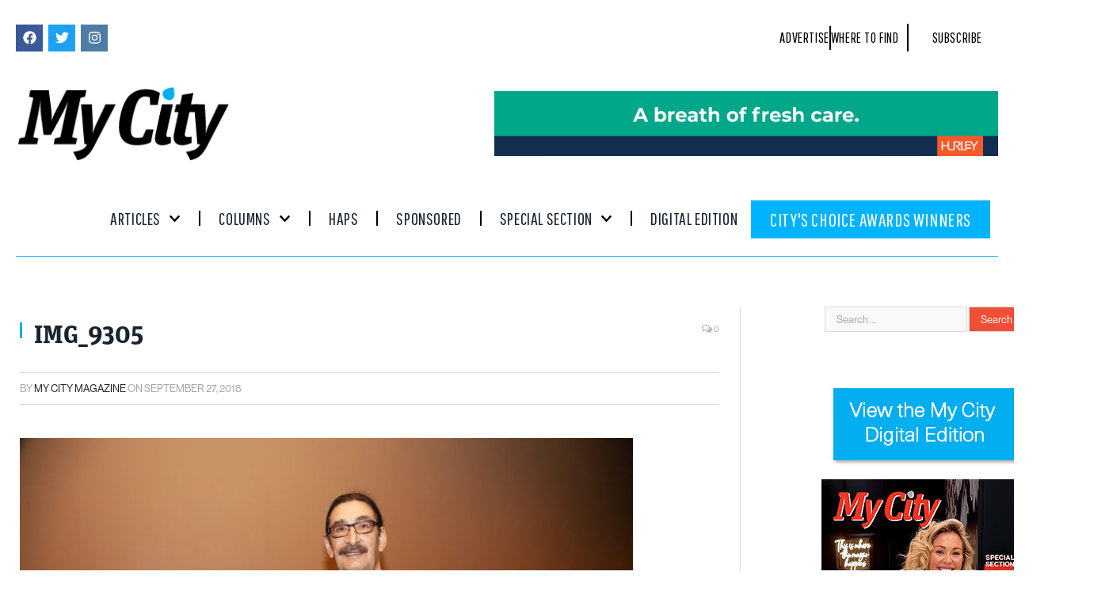

--- FILE ---
content_type: text/html; charset=UTF-8
request_url: https://www.mycitymag.com/humane-society-of-genesee-county-ties-tails-fundraiser-2018/img_9305/
body_size: 38030
content:

<!DOCTYPE html>
<html lang="en-US">
<head>
	<meta charset="UTF-8">
	<meta name="viewport" content="width=device-width, initial-scale=1.0, viewport-fit=cover" />			<title>
			IMG_9305 - My City Magazine		</title>
		<meta name='robots' content='index, follow, max-image-preview:large, max-snippet:-1, max-video-preview:-1' />

	<!-- This site is optimized with the Yoast SEO plugin v26.7 - https://yoast.com/wordpress/plugins/seo/ -->
	<link rel="canonical" href="https://www.mycitymag.com/humane-society-of-genesee-county-ties-tails-fundraiser-2018/img_9305/" />
	<meta property="og:locale" content="en_US" />
	<meta property="og:type" content="article" />
	<meta property="og:title" content="IMG_9305 - My City Magazine" />
	<meta property="og:url" content="https://www.mycitymag.com/humane-society-of-genesee-county-ties-tails-fundraiser-2018/img_9305/" />
	<meta property="og:site_name" content="My City Magazine" />
	<meta property="og:image" content="https://www.mycitymag.com/humane-society-of-genesee-county-ties-tails-fundraiser-2018/img_9305" />
	<meta property="og:image:width" content="1200" />
	<meta property="og:image:height" content="800" />
	<meta property="og:image:type" content="image/jpeg" />
	<script type="application/ld+json" class="yoast-schema-graph">{"@context":"https://schema.org","@graph":[{"@type":"WebPage","@id":"https://www.mycitymag.com/humane-society-of-genesee-county-ties-tails-fundraiser-2018/img_9305/","url":"https://www.mycitymag.com/humane-society-of-genesee-county-ties-tails-fundraiser-2018/img_9305/","name":"IMG_9305 - My City Magazine","isPartOf":{"@id":"http://www.mycitymag.com/#website"},"primaryImageOfPage":{"@id":"https://www.mycitymag.com/humane-society-of-genesee-county-ties-tails-fundraiser-2018/img_9305/#primaryimage"},"image":{"@id":"https://www.mycitymag.com/humane-society-of-genesee-county-ties-tails-fundraiser-2018/img_9305/#primaryimage"},"thumbnailUrl":"https://www.mycitymag.com/wp-content/uploads/2018/09/IMG_9305.jpg","datePublished":"2018-09-27T19:48:46+00:00","breadcrumb":{"@id":"https://www.mycitymag.com/humane-society-of-genesee-county-ties-tails-fundraiser-2018/img_9305/#breadcrumb"},"inLanguage":"en-US","potentialAction":[{"@type":"ReadAction","target":["https://www.mycitymag.com/humane-society-of-genesee-county-ties-tails-fundraiser-2018/img_9305/"]}]},{"@type":"ImageObject","inLanguage":"en-US","@id":"https://www.mycitymag.com/humane-society-of-genesee-county-ties-tails-fundraiser-2018/img_9305/#primaryimage","url":"https://www.mycitymag.com/wp-content/uploads/2018/09/IMG_9305.jpg","contentUrl":"https://www.mycitymag.com/wp-content/uploads/2018/09/IMG_9305.jpg","width":1200,"height":800},{"@type":"BreadcrumbList","@id":"https://www.mycitymag.com/humane-society-of-genesee-county-ties-tails-fundraiser-2018/img_9305/#breadcrumb","itemListElement":[{"@type":"ListItem","position":1,"name":"Home","item":"https://www.mycitymag.com/"},{"@type":"ListItem","position":2,"name":"Humane Society of Genesee County Ties &#038; Tails Fundraiser 2018","item":"https://www.mycitymag.com/humane-society-of-genesee-county-ties-tails-fundraiser-2018/"},{"@type":"ListItem","position":3,"name":"IMG_9305"}]},{"@type":"WebSite","@id":"http://www.mycitymag.com/#website","url":"http://www.mycitymag.com/","name":"My City Magazine","description":"","potentialAction":[{"@type":"SearchAction","target":{"@type":"EntryPoint","urlTemplate":"http://www.mycitymag.com/?s={search_term_string}"},"query-input":{"@type":"PropertyValueSpecification","valueRequired":true,"valueName":"search_term_string"}}],"inLanguage":"en-US"}]}</script>
	<!-- / Yoast SEO plugin. -->


<link rel='dns-prefetch' href='//www.googletagmanager.com' />
<link rel='dns-prefetch' href='//fonts.googleapis.com' />
<link rel='dns-prefetch' href='//pagead2.googlesyndication.com' />
<link rel="alternate" type="application/rss+xml" title="My City Magazine &raquo; Feed" href="https://www.mycitymag.com/feed/" />
<link rel="alternate" type="application/rss+xml" title="My City Magazine &raquo; Comments Feed" href="https://www.mycitymag.com/comments/feed/" />
<link rel="alternate" type="application/rss+xml" title="My City Magazine &raquo; IMG_9305 Comments Feed" href="https://www.mycitymag.com/humane-society-of-genesee-county-ties-tails-fundraiser-2018/img_9305/feed/" />
<link rel="alternate" title="oEmbed (JSON)" type="application/json+oembed" href="https://www.mycitymag.com/wp-json/oembed/1.0/embed?url=https%3A%2F%2Fwww.mycitymag.com%2Fhumane-society-of-genesee-county-ties-tails-fundraiser-2018%2Fimg_9305%2F" />
<link rel="alternate" title="oEmbed (XML)" type="text/xml+oembed" href="https://www.mycitymag.com/wp-json/oembed/1.0/embed?url=https%3A%2F%2Fwww.mycitymag.com%2Fhumane-society-of-genesee-county-ties-tails-fundraiser-2018%2Fimg_9305%2F&#038;format=xml" />
<style id='wp-img-auto-sizes-contain-inline-css' type='text/css'>
img:is([sizes=auto i],[sizes^="auto," i]){contain-intrinsic-size:3000px 1500px}
/*# sourceURL=wp-img-auto-sizes-contain-inline-css */
</style>
<style id='wp-emoji-styles-inline-css' type='text/css'>

	img.wp-smiley, img.emoji {
		display: inline !important;
		border: none !important;
		box-shadow: none !important;
		height: 1em !important;
		width: 1em !important;
		margin: 0 0.07em !important;
		vertical-align: -0.1em !important;
		background: none !important;
		padding: 0 !important;
	}
/*# sourceURL=wp-emoji-styles-inline-css */
</style>
<link rel='stylesheet' id='wp-block-library-css' href='https://www.mycitymag.com/wp-includes/css/dist/block-library/style.min.css?ver=6.9' type='text/css' media='all' />
<style id='classic-theme-styles-inline-css' type='text/css'>
/*! This file is auto-generated */
.wp-block-button__link{color:#fff;background-color:#32373c;border-radius:9999px;box-shadow:none;text-decoration:none;padding:calc(.667em + 2px) calc(1.333em + 2px);font-size:1.125em}.wp-block-file__button{background:#32373c;color:#fff;text-decoration:none}
/*# sourceURL=/wp-includes/css/classic-themes.min.css */
</style>
<style id='global-styles-inline-css' type='text/css'>
:root{--wp--preset--aspect-ratio--square: 1;--wp--preset--aspect-ratio--4-3: 4/3;--wp--preset--aspect-ratio--3-4: 3/4;--wp--preset--aspect-ratio--3-2: 3/2;--wp--preset--aspect-ratio--2-3: 2/3;--wp--preset--aspect-ratio--16-9: 16/9;--wp--preset--aspect-ratio--9-16: 9/16;--wp--preset--color--black: #000000;--wp--preset--color--cyan-bluish-gray: #abb8c3;--wp--preset--color--white: #ffffff;--wp--preset--color--pale-pink: #f78da7;--wp--preset--color--vivid-red: #cf2e2e;--wp--preset--color--luminous-vivid-orange: #ff6900;--wp--preset--color--luminous-vivid-amber: #fcb900;--wp--preset--color--light-green-cyan: #7bdcb5;--wp--preset--color--vivid-green-cyan: #00d084;--wp--preset--color--pale-cyan-blue: #8ed1fc;--wp--preset--color--vivid-cyan-blue: #0693e3;--wp--preset--color--vivid-purple: #9b51e0;--wp--preset--gradient--vivid-cyan-blue-to-vivid-purple: linear-gradient(135deg,rgb(6,147,227) 0%,rgb(155,81,224) 100%);--wp--preset--gradient--light-green-cyan-to-vivid-green-cyan: linear-gradient(135deg,rgb(122,220,180) 0%,rgb(0,208,130) 100%);--wp--preset--gradient--luminous-vivid-amber-to-luminous-vivid-orange: linear-gradient(135deg,rgb(252,185,0) 0%,rgb(255,105,0) 100%);--wp--preset--gradient--luminous-vivid-orange-to-vivid-red: linear-gradient(135deg,rgb(255,105,0) 0%,rgb(207,46,46) 100%);--wp--preset--gradient--very-light-gray-to-cyan-bluish-gray: linear-gradient(135deg,rgb(238,238,238) 0%,rgb(169,184,195) 100%);--wp--preset--gradient--cool-to-warm-spectrum: linear-gradient(135deg,rgb(74,234,220) 0%,rgb(151,120,209) 20%,rgb(207,42,186) 40%,rgb(238,44,130) 60%,rgb(251,105,98) 80%,rgb(254,248,76) 100%);--wp--preset--gradient--blush-light-purple: linear-gradient(135deg,rgb(255,206,236) 0%,rgb(152,150,240) 100%);--wp--preset--gradient--blush-bordeaux: linear-gradient(135deg,rgb(254,205,165) 0%,rgb(254,45,45) 50%,rgb(107,0,62) 100%);--wp--preset--gradient--luminous-dusk: linear-gradient(135deg,rgb(255,203,112) 0%,rgb(199,81,192) 50%,rgb(65,88,208) 100%);--wp--preset--gradient--pale-ocean: linear-gradient(135deg,rgb(255,245,203) 0%,rgb(182,227,212) 50%,rgb(51,167,181) 100%);--wp--preset--gradient--electric-grass: linear-gradient(135deg,rgb(202,248,128) 0%,rgb(113,206,126) 100%);--wp--preset--gradient--midnight: linear-gradient(135deg,rgb(2,3,129) 0%,rgb(40,116,252) 100%);--wp--preset--font-size--small: 13px;--wp--preset--font-size--medium: 20px;--wp--preset--font-size--large: 36px;--wp--preset--font-size--x-large: 42px;--wp--preset--spacing--20: 0.44rem;--wp--preset--spacing--30: 0.67rem;--wp--preset--spacing--40: 1rem;--wp--preset--spacing--50: 1.5rem;--wp--preset--spacing--60: 2.25rem;--wp--preset--spacing--70: 3.38rem;--wp--preset--spacing--80: 5.06rem;--wp--preset--shadow--natural: 6px 6px 9px rgba(0, 0, 0, 0.2);--wp--preset--shadow--deep: 12px 12px 50px rgba(0, 0, 0, 0.4);--wp--preset--shadow--sharp: 6px 6px 0px rgba(0, 0, 0, 0.2);--wp--preset--shadow--outlined: 6px 6px 0px -3px rgb(255, 255, 255), 6px 6px rgb(0, 0, 0);--wp--preset--shadow--crisp: 6px 6px 0px rgb(0, 0, 0);}:where(.is-layout-flex){gap: 0.5em;}:where(.is-layout-grid){gap: 0.5em;}body .is-layout-flex{display: flex;}.is-layout-flex{flex-wrap: wrap;align-items: center;}.is-layout-flex > :is(*, div){margin: 0;}body .is-layout-grid{display: grid;}.is-layout-grid > :is(*, div){margin: 0;}:where(.wp-block-columns.is-layout-flex){gap: 2em;}:where(.wp-block-columns.is-layout-grid){gap: 2em;}:where(.wp-block-post-template.is-layout-flex){gap: 1.25em;}:where(.wp-block-post-template.is-layout-grid){gap: 1.25em;}.has-black-color{color: var(--wp--preset--color--black) !important;}.has-cyan-bluish-gray-color{color: var(--wp--preset--color--cyan-bluish-gray) !important;}.has-white-color{color: var(--wp--preset--color--white) !important;}.has-pale-pink-color{color: var(--wp--preset--color--pale-pink) !important;}.has-vivid-red-color{color: var(--wp--preset--color--vivid-red) !important;}.has-luminous-vivid-orange-color{color: var(--wp--preset--color--luminous-vivid-orange) !important;}.has-luminous-vivid-amber-color{color: var(--wp--preset--color--luminous-vivid-amber) !important;}.has-light-green-cyan-color{color: var(--wp--preset--color--light-green-cyan) !important;}.has-vivid-green-cyan-color{color: var(--wp--preset--color--vivid-green-cyan) !important;}.has-pale-cyan-blue-color{color: var(--wp--preset--color--pale-cyan-blue) !important;}.has-vivid-cyan-blue-color{color: var(--wp--preset--color--vivid-cyan-blue) !important;}.has-vivid-purple-color{color: var(--wp--preset--color--vivid-purple) !important;}.has-black-background-color{background-color: var(--wp--preset--color--black) !important;}.has-cyan-bluish-gray-background-color{background-color: var(--wp--preset--color--cyan-bluish-gray) !important;}.has-white-background-color{background-color: var(--wp--preset--color--white) !important;}.has-pale-pink-background-color{background-color: var(--wp--preset--color--pale-pink) !important;}.has-vivid-red-background-color{background-color: var(--wp--preset--color--vivid-red) !important;}.has-luminous-vivid-orange-background-color{background-color: var(--wp--preset--color--luminous-vivid-orange) !important;}.has-luminous-vivid-amber-background-color{background-color: var(--wp--preset--color--luminous-vivid-amber) !important;}.has-light-green-cyan-background-color{background-color: var(--wp--preset--color--light-green-cyan) !important;}.has-vivid-green-cyan-background-color{background-color: var(--wp--preset--color--vivid-green-cyan) !important;}.has-pale-cyan-blue-background-color{background-color: var(--wp--preset--color--pale-cyan-blue) !important;}.has-vivid-cyan-blue-background-color{background-color: var(--wp--preset--color--vivid-cyan-blue) !important;}.has-vivid-purple-background-color{background-color: var(--wp--preset--color--vivid-purple) !important;}.has-black-border-color{border-color: var(--wp--preset--color--black) !important;}.has-cyan-bluish-gray-border-color{border-color: var(--wp--preset--color--cyan-bluish-gray) !important;}.has-white-border-color{border-color: var(--wp--preset--color--white) !important;}.has-pale-pink-border-color{border-color: var(--wp--preset--color--pale-pink) !important;}.has-vivid-red-border-color{border-color: var(--wp--preset--color--vivid-red) !important;}.has-luminous-vivid-orange-border-color{border-color: var(--wp--preset--color--luminous-vivid-orange) !important;}.has-luminous-vivid-amber-border-color{border-color: var(--wp--preset--color--luminous-vivid-amber) !important;}.has-light-green-cyan-border-color{border-color: var(--wp--preset--color--light-green-cyan) !important;}.has-vivid-green-cyan-border-color{border-color: var(--wp--preset--color--vivid-green-cyan) !important;}.has-pale-cyan-blue-border-color{border-color: var(--wp--preset--color--pale-cyan-blue) !important;}.has-vivid-cyan-blue-border-color{border-color: var(--wp--preset--color--vivid-cyan-blue) !important;}.has-vivid-purple-border-color{border-color: var(--wp--preset--color--vivid-purple) !important;}.has-vivid-cyan-blue-to-vivid-purple-gradient-background{background: var(--wp--preset--gradient--vivid-cyan-blue-to-vivid-purple) !important;}.has-light-green-cyan-to-vivid-green-cyan-gradient-background{background: var(--wp--preset--gradient--light-green-cyan-to-vivid-green-cyan) !important;}.has-luminous-vivid-amber-to-luminous-vivid-orange-gradient-background{background: var(--wp--preset--gradient--luminous-vivid-amber-to-luminous-vivid-orange) !important;}.has-luminous-vivid-orange-to-vivid-red-gradient-background{background: var(--wp--preset--gradient--luminous-vivid-orange-to-vivid-red) !important;}.has-very-light-gray-to-cyan-bluish-gray-gradient-background{background: var(--wp--preset--gradient--very-light-gray-to-cyan-bluish-gray) !important;}.has-cool-to-warm-spectrum-gradient-background{background: var(--wp--preset--gradient--cool-to-warm-spectrum) !important;}.has-blush-light-purple-gradient-background{background: var(--wp--preset--gradient--blush-light-purple) !important;}.has-blush-bordeaux-gradient-background{background: var(--wp--preset--gradient--blush-bordeaux) !important;}.has-luminous-dusk-gradient-background{background: var(--wp--preset--gradient--luminous-dusk) !important;}.has-pale-ocean-gradient-background{background: var(--wp--preset--gradient--pale-ocean) !important;}.has-electric-grass-gradient-background{background: var(--wp--preset--gradient--electric-grass) !important;}.has-midnight-gradient-background{background: var(--wp--preset--gradient--midnight) !important;}.has-small-font-size{font-size: var(--wp--preset--font-size--small) !important;}.has-medium-font-size{font-size: var(--wp--preset--font-size--medium) !important;}.has-large-font-size{font-size: var(--wp--preset--font-size--large) !important;}.has-x-large-font-size{font-size: var(--wp--preset--font-size--x-large) !important;}
:where(.wp-block-post-template.is-layout-flex){gap: 1.25em;}:where(.wp-block-post-template.is-layout-grid){gap: 1.25em;}
:where(.wp-block-term-template.is-layout-flex){gap: 1.25em;}:where(.wp-block-term-template.is-layout-grid){gap: 1.25em;}
:where(.wp-block-columns.is-layout-flex){gap: 2em;}:where(.wp-block-columns.is-layout-grid){gap: 2em;}
:root :where(.wp-block-pullquote){font-size: 1.5em;line-height: 1.6;}
/*# sourceURL=global-styles-inline-css */
</style>
<link rel='stylesheet' id='layerslider-css' href='https://www.mycitymag.com/wp-content/plugins/LayerSlider/static/css/layerslider.css?ver=5.2.0' type='text/css' media='all' />
<link rel='stylesheet' id='ls-google-fonts-css' href='https://fonts.googleapis.com/css?family=Lato:100,300,regular,700,900%7COpen+Sans:300%7CIndie+Flower:regular%7COswald:300,regular,700&#038;subset=latin' type='text/css' media='all' />
<link rel='stylesheet' id='contact-form-7-css' href='https://www.mycitymag.com/wp-content/plugins/contact-form-7/includes/css/styles.css?ver=6.1.4' type='text/css' media='all' />
<link rel='stylesheet' id='symple_shortcode_styles-css' href='https://www.mycitymag.com/wp-content/plugins/symple-shortcodes/includes/css/symple_shortcodes_styles.css?ver=6.9' type='text/css' media='all' />
<link rel='stylesheet' id='jetpack-widgets-css' href='https://www.mycitymag.com/wp-content/plugins/slimjetpack/modules/widgets/widgets.css?ver=20121003' type='text/css' media='all' />
<link rel='stylesheet' id='parent-style-css' href='https://www.mycitymag.com/wp-content/themes/smart-mag/style.css?ver=6.9' type='text/css' media='all' />
<link rel='stylesheet' id='smartmag-fonts-css' href='https://fonts.googleapis.com/css?family=Open+Sans%3A400%2C400Italic%2C600%2C700%7CRoboto+Slab%7CMerriweather%3A300italic&#038;subset' type='text/css' media='all' />
<link rel='stylesheet' id='smartmag-core-css' href='https://www.mycitymag.com/wp-content/themes/smart-mag-child/style.css?ver=3.2.0' type='text/css' media='all' />
<link rel='stylesheet' id='smartmag-responsive-css' href='https://www.mycitymag.com/wp-content/themes/smart-mag/css/responsive.css?ver=3.2.0' type='text/css' media='all' />
<link rel='stylesheet' id='pretty-photo-css' href='https://www.mycitymag.com/wp-content/themes/smart-mag/css/prettyPhoto.css?ver=3.2.0' type='text/css' media='all' />
<link rel='stylesheet' id='smartmag-font-awesome-css' href='https://www.mycitymag.com/wp-content/themes/smart-mag/css/fontawesome/css/font-awesome.min.css?ver=3.2.0' type='text/css' media='all' />
<style id='smartmag-font-awesome-inline-css' type='text/css'>
.post-content > p:first-child { font-size: inherit; color: inherit;; }

body,
.gallery-title,
.section-head,
.block-head,
.modal-header .modal-title,
h3.gallery-title,
.modern-quote cite,
.comment-respond small,
.main-heading,
.page-title,
.entry-title,
.main .sidebar .widgettitle,
.tabbed .tabs-list,
.main-footer .widgettitle { font-family:  neue-haas-grotesk-display;  }

h1,
h2,
h3,
h4,
h5,
h6,
.posts-list .content > a,
.block.posts a,
.gallery-block .carousel .title a,
.navigate-posts .link,
.list-timeline .posts article,
.bbpress.single-topic .main-heading,
#bbpress-forums .bbp-topic-title,
#bbpress-forums .bbp-forum-title { font-family:  neue-haas-grotesk-text;  }
.post-content { font-family:  neue-haas-grotesk-text; font-size: 15px;  }
.navigation .menu { font-family:  neue-haas-grotesk-display;  }
.highlights .excerpt, .listing-alt .content .excerpt { font-family:  neue-haas-grotesk-display; font-size: 16px;  }
.post-header h1, .post-content h1, .post-content h2, .post-content h3, .post-content h4, .post-content h5, .post-content h6 { font-family:  unit-slab;  }
::selection { background: #00aeef; }

::-moz-selection { background: #00aeef; }

.top-bar, .post-content .modern-quote, .mobile-head { border-top-color: #00aeef; }

.main-color,
.trending-ticker .heading,
.nav-light .menu > li:hover > a,
.nav-light .menu > .current-menu-item > a,
.nav-light .menu > .current-menu-parent > a,
.nav-light .menu li li:hover,
.nav-light .menu li li.current-menu-item,
.nav-light .mega-menu .sub-nav li:hover,
.nav-light .menu .sub-nav li.current-menu-item,
.nav-light .menu li li:hover > a,
.nav-light .menu li li.current-menu-item > a,
.nav-light .mega-menu .sub-nav li:hover > a,
.nav-light .menu .sub-nav li.current-menu-item > a,
.nav-light-search .active .search-icon,
.nav-light-search .search-icon:hover,
.breadcrumbs .location,
.gallery-title,
.section-head.prominent,
.recentcomments .url,
.block.posts .fa-angle-right,
.news-focus .section-head,
.focus-grid .section-head,
.post-meta-b .posted-by a,
.post-content a,
.main-stars,
.main-stars span:before,
.related-posts .section-head,
.comments-list .bypostauthor .comment-author a,
.error-page .text-404,
a.bbp-author-name { color: #00aeef; }

.navigation .menu > li:hover > a,
.navigation .menu > .current-menu-item > a,
.navigation .menu > .current-menu-parent > a,
.navigation .menu > .current-menu-ancestor > a,
.block-head,
.tabbed .tabs-list .active a,
.comment-content .reply,
.sc-tabs .active a,
.nav-dark-b { border-bottom-color: #00aeef; }

.main-featured .cat,
.main-featured .pages .flex-active,
.main-pagination .current,
.main-pagination a:hover,
.block-head .heading,
.cat-title,
.post .read-more a,
.rate-number .progress,
.listing-meta .rate-number .progress,
.review-box .overall,
.review-box .bar,
.post-pagination > span,
.button,
.sc-button-default:hover,
.drop-caps { background: #00aeef; }

.nav-search .search-icon:hover,
.nav-search .active .search-icon { border-color: #00aeef; }

.modal-header .modal-title,
.highlights h2:before,
.post-header .post-title:before,
.review-box .heading,
.main-heading,
.page-title,
.entry-title,
div.bbp-template-notice,
div.indicator-hint,
div.bbp-template-notice.info,
.post-content .wpcf7-not-valid-tip { border-left-color: #00aeef; }

@media only screen and (max-width: 799px) { .navigation .mobile .fa { background: #00aeef; } }

.mobile-head { border-top-color: #00aeef; }

.post-content a { color: #00aeef; }

.navigation { background-color: #000000;; }

@media only screen and (max-width: 799px) { .navigation .menu > li:hover > a, .navigation .menu > .current-menu-item > a, 
.navigation .menu > .current-menu-parent > a { background-color: #000000;; } }

.navigation.sticky { background: rgb(0,0,0); background: rgba(0,0,0, 0.9);; }

.navigation .mega-menu, .navigation .menu ul { background-color: #00aeef;; }

@media only screen and (max-width: 799px) { .navigation .mega-menu.links > li:hover { background-color: #00aeef;; } }

.mega-menu .heading, .navigation .mega-menu.links > li > a { border-color: #00aeef;; }

.navigation a, .mega-menu .heading, .mega-menu .featured h2 a { color: #FfFfFf;; }

.main .sidebar .widgettitle, .tabbed .tabs-list { background-color: #00aeef;; }

.main .sidebar .widgettitle, .tabbed .tabs-list a { color: #ffffff; }

.lower-foot { color: #fff; }

.lower-foot a { color: #fff; }

.post-content h1 { font-size: 44px;; }

.post-content h2 { font-size: 26px;; }

.post-content h3 { font-size: 22px;; }

.post-content h4 { font-size: 18px;; }

.post-content h5 { font-size: 16px;; }

.navigation .menu > li:hover, .navigation .menu li li:hover, .navigation .menu li li.current-menu-item,
.navigation .mega-menu .sub-nav li:hover, .navigation .menu .sub-nav li.current-menu-item { background-color: #43c1ef;; }

@media only screen and (max-width: 799px) { .navigation .menu > li:hover > a, .navigation .menu > .current-menu-item > a, 
.navigation .menu > .current-menu-parent > a, .navigation .mega-menu.links > li:hover,
.navigation .menu > .current-menu-ancestor > a, .navigation .menu li.active { background-color: #43c1ef;; } }

.navigation { border-color: #00aeef;; }

.navigation .menu > li li a, .navigation .mega-menu.links > li > a, .navigation .mega-menu.links > li li a,
.mega-menu .posts-list .content, .navigation .mega-menu .sub-nav li a { border-color: #00aeef;; }

@media only screen and (max-width: 799px) { .navigation .menu li a { border-color: #00aeef;; } }

.navigation .mega-menu .sub-nav { background: #00aeef;; }

.lower-foot { background-color: #f04e37; }

.main-footer { background-color: #000000; background-image: none;; }

body, body.boxed { background-color: #ffffff;; }

.post-content { color: #000000; }

.highlights .excerpt, .listing-alt .content .excerpt { color: #696d6d; }


.cat-74, 
.cat-title.cat-74,
.block-head.cat-text-74 .heading { 
	background: #1e73be;
}

.block-head.cat-text-74 {
	border-color: #1e73be;
}
				
.cat-text-74, .section-head.cat-text-74 { color: #1e73be; }
				 

.navigation .menu > .menu-cat-74:hover > a, .navigation .menu > .menu-cat-74.current-menu-item > a, .navigation .menu > .menu-cat-74.current-menu-parent > a {
	border-bottom-color: #1e73be;
}


.cat-82, 
.cat-title.cat-82,
.block-head.cat-text-82 .heading { 
	background: #eeee22;
}

.block-head.cat-text-82 {
	border-color: #eeee22;
}
				
.cat-text-82, .section-head.cat-text-82 { color: #eeee22; }
				 

.navigation .menu > .menu-cat-82:hover > a, .navigation .menu > .menu-cat-82.current-menu-item > a, .navigation .menu > .menu-cat-82.current-menu-parent > a {
	border-bottom-color: #eeee22;
}


.cat-95, 
.cat-title.cat-95,
.block-head.cat-text-95 .heading { 
	background: #dd3333;
}

.block-head.cat-text-95 {
	border-color: #dd3333;
}
				
.cat-text-95, .section-head.cat-text-95 { color: #dd3333; }
				 

.navigation .menu > .menu-cat-95:hover > a, .navigation .menu > .menu-cat-95.current-menu-item > a, .navigation .menu > .menu-cat-95.current-menu-parent > a {
	border-bottom-color: #dd3333;
}



/*# sourceURL=smartmag-font-awesome-inline-css */
</style>
<link rel='stylesheet' id='elementor-frontend-css' href='https://www.mycitymag.com/wp-content/plugins/elementor/assets/css/frontend.min.css?ver=3.34.1' type='text/css' media='all' />
<link rel='stylesheet' id='widget-social-icons-css' href='https://www.mycitymag.com/wp-content/plugins/elementor/assets/css/widget-social-icons.min.css?ver=3.34.1' type='text/css' media='all' />
<link rel='stylesheet' id='e-apple-webkit-css' href='https://www.mycitymag.com/wp-content/plugins/elementor/assets/css/conditionals/apple-webkit.min.css?ver=3.34.1' type='text/css' media='all' />
<link rel='stylesheet' id='widget-icon-list-css' href='https://www.mycitymag.com/wp-content/plugins/elementor/assets/css/widget-icon-list.min.css?ver=3.34.1' type='text/css' media='all' />
<link rel='stylesheet' id='widget-image-css' href='https://www.mycitymag.com/wp-content/plugins/elementor/assets/css/widget-image.min.css?ver=3.34.1' type='text/css' media='all' />
<link rel='stylesheet' id='widget-nav-menu-css' href='https://www.mycitymag.com/wp-content/plugins/elementor-pro/assets/css/widget-nav-menu.min.css?ver=3.34.0' type='text/css' media='all' />
<link rel='stylesheet' id='widget-heading-css' href='https://www.mycitymag.com/wp-content/plugins/elementor/assets/css/widget-heading.min.css?ver=3.34.1' type='text/css' media='all' />
<link rel='stylesheet' id='elementor-post-66812-css' href='https://www.mycitymag.com/wp-content/uploads/elementor/css/post-66812.css?ver=1768501127' type='text/css' media='all' />
<link rel='stylesheet' id='elementor-post-70654-css' href='https://www.mycitymag.com/wp-content/uploads/elementor/css/post-70654.css?ver=1768501128' type='text/css' media='all' />
<link rel='stylesheet' id='elementor-post-70012-css' href='https://www.mycitymag.com/wp-content/uploads/elementor/css/post-70012.css?ver=1768501128' type='text/css' media='all' />
<link rel='stylesheet' id='elementor-gf-local-roboto-css' href='https://www.mycitymag.com/wp-content/uploads/elementor/google-fonts/css/roboto.css?ver=1755700477' type='text/css' media='all' />
<link rel='stylesheet' id='elementor-gf-local-robotoslab-css' href='https://www.mycitymag.com/wp-content/uploads/elementor/google-fonts/css/robotoslab.css?ver=1755700720' type='text/css' media='all' />
<link rel='stylesheet' id='elementor-gf-pathwaygothicone-css' href='https://fonts.googleapis.com/css?family=Pathway+Gothic+One:100,100italic,200,200italic,300,300italic,400,400italic,500,500italic,600,600italic,700,700italic,800,800italic,900,900italic&#038;display=swap' type='text/css' media='all' />
<link rel='stylesheet' id='elementor-gf-poppins-css' href='https://fonts.googleapis.com/css?family=Poppins:100,100italic,200,200italic,300,300italic,400,400italic,500,500italic,600,600italic,700,700italic,800,800italic,900,900italic&#038;display=swap' type='text/css' media='all' />
<script type="text/javascript" src="https://www.mycitymag.com/wp-includes/js/jquery/jquery.min.js?ver=3.7.1" id="jquery-core-js"></script>
<script type="text/javascript" src="https://www.mycitymag.com/wp-includes/js/jquery/jquery-migrate.min.js?ver=3.4.1" id="jquery-migrate-js"></script>
<script type="text/javascript" src="https://www.mycitymag.com/wp-content/plugins/LayerSlider/static/js/layerslider.kreaturamedia.jquery.js?ver=5.2.0" id="layerslider-js"></script>
<script type="text/javascript" src="https://www.mycitymag.com/wp-content/plugins/LayerSlider/static/js/greensock.js?ver=1.11.2" id="greensock-js"></script>
<script type="text/javascript" src="https://www.mycitymag.com/wp-content/plugins/LayerSlider/static/js/layerslider.transitions.js?ver=5.2.0" id="layerslider-transitions-js"></script>
<script type="text/javascript" src="https://www.mycitymag.com/wp-content/themes/smart-mag/js/jquery.prettyPhoto.js?ver=6.9" id="pretty-photo-smartmag-js"></script>

<!-- Google tag (gtag.js) snippet added by Site Kit -->
<!-- Google Analytics snippet added by Site Kit -->
<script type="text/javascript" src="https://www.googletagmanager.com/gtag/js?id=GT-NS83KWGV" id="google_gtagjs-js" async></script>
<script type="text/javascript" id="google_gtagjs-js-after">
/* <![CDATA[ */
window.dataLayer = window.dataLayer || [];function gtag(){dataLayer.push(arguments);}
gtag("set","linker",{"domains":["www.mycitymag.com"]});
gtag("js", new Date());
gtag("set", "developer_id.dZTNiMT", true);
gtag("config", "GT-NS83KWGV");
//# sourceURL=google_gtagjs-js-after
/* ]]> */
</script>
<script></script><link rel="https://api.w.org/" href="https://www.mycitymag.com/wp-json/" /><link rel="alternate" title="JSON" type="application/json" href="https://www.mycitymag.com/wp-json/wp/v2/media/40390" /><link rel="EditURI" type="application/rsd+xml" title="RSD" href="https://www.mycitymag.com/xmlrpc.php?rsd" />
<meta name="generator" content="WordPress 6.9" />
<link rel='shortlink' href='https://www.mycitymag.com/?p=40390' />

<!-- This site is using AdRotate v5.17.1 to display their advertisements - https://ajdg.solutions/ -->
<!-- AdRotate CSS -->
<style type="text/css" media="screen">
	.g { margin:0px; padding:0px; overflow:hidden; line-height:1; zoom:1; }
	.g img { height:auto; }
	.g-col { position:relative; float:left; }
	.g-col:first-child { margin-left: 0; }
	.g-col:last-child { margin-right: 0; }
	.g-1 { width:100%; max-width:702px; height:100%; max-height:90px; margin: 0 auto; }
	.g-2 { width:100%; max-width:300px; height:100%; max-height:600px; margin: 0 auto; }
	.g-3 { width:100%; max-width:300px; height:100%; max-height:250px; margin: 0 auto; }
	.g-4 {  margin: 0 auto; }
	@media only screen and (max-width: 480px) {
		.g-col, .g-dyn, .g-single { width:100%; margin-left:0; margin-right:0; }
	}
</style>
<!-- /AdRotate CSS -->

<meta name="generator" content="Site Kit by Google 1.170.0" /><!-- HFCM by 99 Robots - Snippet # 1: Adobe Font -->
<link rel="stylesheet" href="https://use.typekit.net/ytu3idl.css"> 
<!-- /end HFCM by 99 Robots -->
<meta name="google-site-verification" content="oqXN-dyYXHBRfeRSNg6xisc01mOkV8yxT5xLIRpEet0" /><meta name="google-site-verification" content="IVqTvXMXuehRtET5Jp37zVu7WShEziDQpCx7VtbgoGY" />
<!-- Google AdSense meta tags added by Site Kit -->
<meta name="google-adsense-platform-account" content="ca-host-pub-2644536267352236">
<meta name="google-adsense-platform-domain" content="sitekit.withgoogle.com">
<!-- End Google AdSense meta tags added by Site Kit -->
<meta name="generator" content="Elementor 3.34.1; features: e_font_icon_svg, additional_custom_breakpoints; settings: css_print_method-external, google_font-enabled, font_display-swap">
			<style>
				.e-con.e-parent:nth-of-type(n+4):not(.e-lazyloaded):not(.e-no-lazyload),
				.e-con.e-parent:nth-of-type(n+4):not(.e-lazyloaded):not(.e-no-lazyload) * {
					background-image: none !important;
				}
				@media screen and (max-height: 1024px) {
					.e-con.e-parent:nth-of-type(n+3):not(.e-lazyloaded):not(.e-no-lazyload),
					.e-con.e-parent:nth-of-type(n+3):not(.e-lazyloaded):not(.e-no-lazyload) * {
						background-image: none !important;
					}
				}
				@media screen and (max-height: 640px) {
					.e-con.e-parent:nth-of-type(n+2):not(.e-lazyloaded):not(.e-no-lazyload),
					.e-con.e-parent:nth-of-type(n+2):not(.e-lazyloaded):not(.e-no-lazyload) * {
						background-image: none !important;
					}
				}
			</style>
			<meta name="generator" content="Powered by WPBakery Page Builder - drag and drop page builder for WordPress."/>

<!-- Google AdSense snippet added by Site Kit -->
<script type="text/javascript" async="async" src="https://pagead2.googlesyndication.com/pagead/js/adsbygoogle.js?client=ca-pub-4040039416816154&amp;host=ca-host-pub-2644536267352236" crossorigin="anonymous"></script>

<!-- End Google AdSense snippet added by Site Kit -->
<meta name="generator" content="Powered by Slider Revolution 6.7.17 - responsive, Mobile-Friendly Slider Plugin for WordPress with comfortable drag and drop interface." />
<link rel="icon" href="https://www.mycitymag.com/wp-content/uploads/2025/11/MyCity-Flag-Icon_100x100_Web-100x96.png" sizes="32x32" />
<link rel="icon" href="https://www.mycitymag.com/wp-content/uploads/2025/11/MyCity-Flag-Icon_100x100_Web.png" sizes="192x192" />
<link rel="apple-touch-icon" href="https://www.mycitymag.com/wp-content/uploads/2025/11/MyCity-Flag-Icon_100x100_Web.png" />
<meta name="msapplication-TileImage" content="https://www.mycitymag.com/wp-content/uploads/2025/11/MyCity-Flag-Icon_100x100_Web.png" />
<script>function setREVStartSize(e){
			//window.requestAnimationFrame(function() {
				window.RSIW = window.RSIW===undefined ? window.innerWidth : window.RSIW;
				window.RSIH = window.RSIH===undefined ? window.innerHeight : window.RSIH;
				try {
					var pw = document.getElementById(e.c).parentNode.offsetWidth,
						newh;
					pw = pw===0 || isNaN(pw) || (e.l=="fullwidth" || e.layout=="fullwidth") ? window.RSIW : pw;
					e.tabw = e.tabw===undefined ? 0 : parseInt(e.tabw);
					e.thumbw = e.thumbw===undefined ? 0 : parseInt(e.thumbw);
					e.tabh = e.tabh===undefined ? 0 : parseInt(e.tabh);
					e.thumbh = e.thumbh===undefined ? 0 : parseInt(e.thumbh);
					e.tabhide = e.tabhide===undefined ? 0 : parseInt(e.tabhide);
					e.thumbhide = e.thumbhide===undefined ? 0 : parseInt(e.thumbhide);
					e.mh = e.mh===undefined || e.mh=="" || e.mh==="auto" ? 0 : parseInt(e.mh,0);
					if(e.layout==="fullscreen" || e.l==="fullscreen")
						newh = Math.max(e.mh,window.RSIH);
					else{
						e.gw = Array.isArray(e.gw) ? e.gw : [e.gw];
						for (var i in e.rl) if (e.gw[i]===undefined || e.gw[i]===0) e.gw[i] = e.gw[i-1];
						e.gh = e.el===undefined || e.el==="" || (Array.isArray(e.el) && e.el.length==0)? e.gh : e.el;
						e.gh = Array.isArray(e.gh) ? e.gh : [e.gh];
						for (var i in e.rl) if (e.gh[i]===undefined || e.gh[i]===0) e.gh[i] = e.gh[i-1];
											
						var nl = new Array(e.rl.length),
							ix = 0,
							sl;
						e.tabw = e.tabhide>=pw ? 0 : e.tabw;
						e.thumbw = e.thumbhide>=pw ? 0 : e.thumbw;
						e.tabh = e.tabhide>=pw ? 0 : e.tabh;
						e.thumbh = e.thumbhide>=pw ? 0 : e.thumbh;
						for (var i in e.rl) nl[i] = e.rl[i]<window.RSIW ? 0 : e.rl[i];
						sl = nl[0];
						for (var i in nl) if (sl>nl[i] && nl[i]>0) { sl = nl[i]; ix=i;}
						var m = pw>(e.gw[ix]+e.tabw+e.thumbw) ? 1 : (pw-(e.tabw+e.thumbw)) / (e.gw[ix]);
						newh =  (e.gh[ix] * m) + (e.tabh + e.thumbh);
					}
					var el = document.getElementById(e.c);
					if (el!==null && el) el.style.height = newh+"px";
					el = document.getElementById(e.c+"_wrapper");
					if (el!==null && el) {
						el.style.height = newh+"px";
						el.style.display = "block";
					}
				} catch(e){
					console.log("Failure at Presize of Slider:" + e)
				}
			//});
		  };</script>
<link rel="stylesheet" href="https://use.typekit.net/ytu3idl.css">		<style type="text/css" id="wp-custom-css">
			

.no-display {
    opacity: 1 !important;
}
.widget.widget_block {
    list-style: none !important;
}
img.no-display {
    text-align: center !important;
}
html,
body {
    overflow-x: hidden;
}
.g-single.a-66 {
    text-align: center!important;
}

li#search-2 {
    text-align: center!important;
}
li#block-8 {
    margin-left: 74px !important;
    text-align: center;
}

.main.wrap.cf { width: 1400px !important;
}
.widget.widget_block::marker {
    content: none !important;
}
@font-face {
    font-family: 'josefin_sans_stdlight';
    src: url('josefinsansstd-light-webfont.eot');
    src: url('josefinsansstd-light-webfont.eot?#iefix') format('embedded-opentype'),
         url('josefinsansstd-light-webfont.woff2') format('woff2'),
         url('josefinsansstd-light-webfont.woff') format('woff'),
         url('josefinsansstd-light-webfont.ttf') format('truetype'),
         url('josefinsansstd-light-webfont.svg#josefin_sans_stdlight') format('svg');
    font-weight: normal;
    font-style: normal;

}


/**
 * 1. = Post Title and Subtitle
 * ----------------------------------------------------------------------------
 */





.post-header .post-title {
	font-size: 32px;
	position: relative;
	padding-left: 18px;
	margin-right: 35px;
	float: left;
}







.subtitle { 
	display: block;
	font-size: 80%;
	color: #00aeef;
}



.main-content .post-meta {
font-size: 13px;
text-transform: uppercase;
padding: 10px 0;
border: 1px solid #d9d9d9;
border-left: 0;
border-right: 0;
margin-bottom: 21px;
overflow: hidden;
}



.navigate-posts .title {
display: block;
font-size: 13px;
text-transform: uppercase;
margin-bottom: 10px;
}

















.posts-list .content time {
color: #a6a6a6;
font-size: 11px;
text-transform: uppercase;

}



.listing-alt .content .excerpt {
margin-top: 14px;
font-size: 13px;
line-height: 1.714;
color: #f04e37;
}





/**
 * 2. = HEADER
 * ----------------------------------------------------------------------------
 */
/* header */

.main-head { 
	padding: 30px 0px 0px 0px;
}


.logo-image {
		display: inline-block;
		vertical-align: middle;
		max-width: 100%;
		height: auto;
		padding-bottom: 15px;
	}








/**
 * 3. = Drop Cap
 * ----------------------------------------------------------------------------
 */


.drop-caps {
	float: left;
	font-size: 3.9em;
	line-height: 1;
	background: #00aeef;
	border-radius: 50%;
	color: #fff;
	padding: 6px 10px;
	margin-top: 5px;
	margin-right: 14px;
}





/**
 * 3. = Grid Title
 * ----------------------------------------------------------------------------
 */




.highlights h2 {
	color: #19232d;
	font-size: 18px;
	line-height: 1.3;
	padding-left: 14px;
	margin: 7px 0;
}



.highlights .excerpt {
	font-size: 13px;
	line-height: 1.615;
	margin-top: 14px;
	border-bottom: 1px solid #d9d9d9;
	color: #3B3649;
	padding-bottom: 14px;
}





/**
 * 4. = Slider Title
 * ----------------------------------------------------------------------------
 */



.main-featured .slider h3 a {
	color: #fff;
	font-size: 22px;
	line-height: 2;
}


.main-featured .slider .subtitle {
	color: #fff;
	font-size: 16px;
}



.main-footer .widget .subtitle {
	color: #fff;

}





.navigation .mega-menu .subtitle{
	color: #fff;
}






.adrottor{
	margin-left: auto;
  margin-right: 0;
}

.main-featured .blocks h3 a .subtitle {
color: #fff;
}
.wrap {
    width: 1240px;

}



.instagram-media{
	width:300px !important;
	margin:0 auto !important
}


@media screen and (max-width: 480px) {
  .single-post .main-content{
	max-width:380px
}
}

.vc_single_image-wrapper img{
	height:auto;
	width:100%;
}



		</style>
		<noscript><style> .wpb_animate_when_almost_visible { opacity: 1; }</style></noscript><meta data-pso-pv="1.2.1" data-pso-pt="singlePost" data-pso-th="074e5b77f83498fbc5663d7a055f850f"><script async src="//pagead2.googlesyndication.com/pagead/js/adsbygoogle.js"></script><script pagespeed_no_defer="" data-pso-version="20170403_083938">window.dynamicgoogletags={config:[]};dynamicgoogletags.config=["ca-pub-3951535497105578",[[]],[[[[null,[[120,139]],null,19,1,1],[null,[[260,279],[340,359],[400,459]],null,29,1,1],[null,[[280,299]],null,30,1,1],[null,[[360,399],[460,519]],null,33,1,1]],[[["DIV",null,null,["main-wrap"]],["10px","10px",1],1,[4],null,0,null,null,3],[["DIV",null,null,["menu-top-above-header-container"]],["10px","10px",1],0,[4],null,0,null,null,7],[["DIV",null,null,["menu-top-above-header-container"]],["10px","7px",1],3,[4],null,0,null,null,7],[["HEADER",0,null,[]],["10px","10px",1],0,[2],null,0,null,null,6],[["HEADER",0,null,[]],["10px","10px",1],3,[2],null,0,null,null,6],[["DIV",null,null,["mobile"]],["10px","10px",1],0,[2],null,0,null,null,9],[["NAV",0,null,[]],["42px","10px",1],3,[2],null,0,null,null,7],[["SECTION",null,null,["navigate-posts"]],["10px","10px",1],0,[1],null,0,null,null,7],[["SECTION",null,null,["navigate-posts"]],["10px","10px",1],3,[1],null,0,null,null,7],[["DIV",null,"comments",[]],["10px","28px",1],0,[1],null,0,null,null,8],[["LI",null,"text-6",[]],["10px","10px",1],2,[1],null,0,null,null,8],[["LI",null,"bunyad_ads_widget-6",[]],["10px","10px",1],2,[1],null,0,null,null,8],[["DIV",null,null,["flickr-widget"]],["10px","10px",1],3,[3],null,0,null,null,8],[["DIV",null,null,["lower-foot"]],["10px","10px",1],1,[3],null,0,null,null,5],[["DIV",null,null,["menu-bottom-footer-menu-container"]],["28px","10px",1],0,[3],null,0,null,null,8],[["DIV",null,null,["menu-bottom-footer-menu-container"]],["10px","10px",1],3,[5],null,0,null,null,8],[["DIV",null,null,["lower-foot"]],["10px","10px",1],3,[5],null,0,null,null,5],[["DIV",null,null,["main-wrap"]],["10px","10px",1],2,[5],null,0,null,null,3],[["BODY",0,null,[]],["10px","10px",1],2,[5],null,0,null,null,2],[["DIV",0,null,["post-container"],1],["10px","27.8549995422363px",0],0,[0],null,0,null,null,11],[["DIV",0,null,["post-container"],2],["10px","27.8549995422363px",0],0,[0],null,0,null,null,11],[["DIV",0,null,["post-container"],-1],["28px","27.8549995422363px",0],3,[0],null,0,null,null,11],[["DIV",null,"comments",[]],["35px","10px",1],3,[1],null,0,null,null,8],[["BODY",0,null,[]],["10px","10px",1],1,[4],null,0,null,null,2],[["DIV",null,null,["right"]],["10px","28px",1],0,[2],null,0,null,null,7],[["LI",null,"search-2",[]],["10px","10px",1],2,[1],null,0,null,null,8],[["LI",null,"bunyad_ads_widget-5",[]],["10px","10px",1],2,[1],null,0,null,null,8],[["LI",null,"bunyad_ads_widget-4",[]],["10px","10px",1],2,[1],null,0,null,null,8],[["DIV",null,null,["menu-primary-menu-container"]],["10px","10px",1],0,[2],null,0,null,null,9],[["LI",null,"bunyad_ads_widget-10",[]],["10px","10px",1],2,[1],null,0,null,null,8],[["DIV",0,null,["post-container"],3],["10px","27.8549995422363px",0],0,[0],null,0,null,null,11]],["6727810847","8204544044","9681277243","2158010442","3634743644"],["DIV",null,null,["post-container"]],"20170214_040801"]],"WordPressSinglePost","8014570849",null,0.01,null,[null,1494908620485],0.01,1,null,null,"http://www.mycitymag.com"];(function(){var h=this,aa=function(a){var b=typeof a;if("object"==b)if(a){if(a instanceof Array)return"array";if(a instanceof Object)return b;var c=Object.prototype.toString.call(a);if("[object Window]"==c)return"object";if("[object Array]"==c||"number"==typeof a.length&&"undefined"!=typeof a.splice&&"undefined"!=typeof a.propertyIsEnumerable&&!a.propertyIsEnumerable("splice"))return"array";if("[object Function]"==c||"undefined"!=typeof a.call&&"undefined"!=typeof a.propertyIsEnumerable&&!a.propertyIsEnumerable("call"))return"function"}else return"null";
else if("function"==b&&"undefined"==typeof a.call)return"object";return b},p=function(a){return"number"==typeof a},ba=function(a,b){var c=Array.prototype.slice.call(arguments,1);return function(){var b=c.slice();b.push.apply(b,arguments);return a.apply(this,b)}},r=function(a,b){function c(){}c.prototype=b.prototype;a.Ra=b.prototype;a.prototype=new c;a.prototype.constructor=a;a.Ta=function(a,c,f){for(var d=Array(arguments.length-2),e=2;e<arguments.length;e++)d[e-2]=arguments[e];return b.prototype[c].apply(a,
d)}};var ca=String.prototype.trim?function(a){return a.trim()}:function(a){return a.replace(/^[\s\xa0]+|[\s\xa0]+$/g,"")},da=function(a,b){return a<b?-1:a>b?1:0},ea=function(a){return String(a).replace(/\-([a-z])/g,function(a,c){return c.toUpperCase()})};var fa=Array.prototype.forEach?function(a,b,c){Array.prototype.forEach.call(a,b,c)}:function(a,b,c){for(var d=a.length,e="string"==typeof a?a.split(""):a,f=0;f<d;f++)f in e&&b.call(c,e[f],f,a)};var ga=function(a){ga[" "](a);return a};ga[" "]=function(){};var ia=function(a,b){var c=ha;Object.prototype.hasOwnProperty.call(c,a)||(c[a]=b(a))};var t;a:{var ja=h.navigator;if(ja){var ka=ja.userAgent;if(ka){t=ka;break a}}t=""}var v=function(a){return-1!=t.indexOf(a)};var la=v("Opera"),w=v("Trident")||v("MSIE"),ma=v("Edge"),na=v("Gecko")&&!(-1!=t.toLowerCase().indexOf("webkit")&&!v("Edge"))&&!(v("Trident")||v("MSIE"))&&!v("Edge"),oa=-1!=t.toLowerCase().indexOf("webkit")&&!v("Edge"),pa=function(){var a=h.document;return a?a.documentMode:void 0},qa;
a:{var ra="",sa=function(){var a=t;if(na)return/rv\:([^\);]+)(\)|;)/.exec(a);if(ma)return/Edge\/([\d\.]+)/.exec(a);if(w)return/\b(?:MSIE|rv)[: ]([^\);]+)(\)|;)/.exec(a);if(oa)return/WebKit\/(\S+)/.exec(a);if(la)return/(?:Version)[ \/]?(\S+)/.exec(a)}();sa&&(ra=sa?sa[1]:"");if(w){var ta=pa();if(null!=ta&&ta>parseFloat(ra)){qa=String(ta);break a}}qa=ra}
var ua=qa,ha={},va=function(a){ia(a,function(){for(var b=0,c=ca(String(ua)).split("."),d=ca(String(a)).split("."),e=Math.max(c.length,d.length),f=0;0==b&&f<e;f++){var g=c[f]||"",k=d[f]||"";do{g=/(\d*)(\D*)(.*)/.exec(g)||["","","",""];k=/(\d*)(\D*)(.*)/.exec(k)||["","","",""];if(0==g[0].length&&0==k[0].length)break;b=da(0==g[1].length?0:parseInt(g[1],10),0==k[1].length?0:parseInt(k[1],10))||da(0==g[2].length,0==k[2].length)||da(g[2],k[2]);g=g[3];k=k[3]}while(0==b)}return 0<=b})},wa;var xa=h.document;
wa=xa&&w?pa()||("CSS1Compat"==xa.compatMode?parseInt(ua,10):5):void 0;var x=function(){},ya="function"==typeof Uint8Array,z=function(a,b,c){a.a=null;b||(b=[]);a.Va=void 0;a.M=-1;a.l=b;a:{if(a.l.length){b=a.l.length-1;var d=a.l[b];if(d&&"object"==typeof d&&"array"!=aa(d)&&!(ya&&d instanceof Uint8Array)){a.R=b-a.M;a.G=d;break a}}a.R=Number.MAX_VALUE}a.Ua={};if(c)for(b=0;b<c.length;b++)d=c[b],d<a.R?(d+=a.M,a.l[d]=a.l[d]||y):a.G[d]=a.G[d]||y},y=[],A=function(a,b){if(b<a.R){b+=a.M;var c=a.l[b];return c===y?a.l[b]=[]:c}c=a.G[b];return c===y?a.G[b]=[]:c},Aa=function(a){a=
A(za,a);return null==a?a:+a},B=function(a,b,c){b<a.R?a.l[b+a.M]=c:a.G[b]=c},C=function(a,b,c){a.a||(a.a={});if(!a.a[c]){var d=A(a,c);d&&(a.a[c]=new b(d))}return a.a[c]},D=function(a,b,c){a.a||(a.a={});if(!a.a[c]){for(var d=A(a,c),e=[],f=0;f<d.length;f++)e[f]=new b(d[f]);a.a[c]=e}b=a.a[c];b==y&&(b=a.a[c]=[]);return b},Ba=function(a,b,c){a.a||(a.a={});c=c||[];for(var d=[],e=0;e<c.length;e++)d[e]=E(c[e]);a.a[b]=c;B(a,b,d)},Ca=function(a){if(a.a)for(var b in a.a){var c=a.a[b];if("array"==aa(c))for(var d=
0;d<c.length;d++)c[d]&&E(c[d]);else c&&E(c)}},E=function(a){Ca(a);return a.l};x.prototype.toString=function(){Ca(this);return this.l.toString()};var Da=function(a){var b;if("array"==aa(a)){for(var c=Array(a.length),d=0;d<a.length;d++)null!=(b=a[d])&&(c[d]="object"==typeof b?Da(b):b);return c}if(ya&&a instanceof Uint8Array)return new Uint8Array(a);c={};for(d in a)null!=(b=a[d])&&(c[d]="object"==typeof b?Da(b):b);return c};var Ea=function(a,b){this.events=[];this.Ga=b||h;var c=null;b&&(b.google_js_reporting_queue=b.google_js_reporting_queue||[],this.events=b.google_js_reporting_queue,c=b.google_measure_js_timing);this.ia=null!=c?c:Math.random()<a};Ea.prototype.disable=function(){fa(this.events,this.ya,this);this.events.length=0;this.ia=!1};Ea.prototype.ya=function(a){var b=this.Ga.performance;a&&b&&b.clearMarks&&(b.clearMarks("goog_"+a.uniqueId+"_start"),b.clearMarks("goog_"+a.uniqueId+"_end"))};var Fa=function(){var a=!1;try{var b=Object.defineProperty({},"passive",{get:function(){a=!0}});h.addEventListener("test",null,b)}catch(c){}return a}();var Ha=function(){var a=Ga;try{var b;if(b=!!a&&null!=a.location.href)a:{try{ga(a.foo);b=!0;break a}catch(c){}b=!1}return b}catch(c){return!1}},Ia=function(a,b){for(var c in a)Object.prototype.hasOwnProperty.call(a,c)&&b.call(void 0,a[c],c,a)};var Ja=function(a,b,c,d,e){this.la=c||4E3;this.H=a||"&";this.wa=b||",$";this.T=void 0!==d?d:"trn";this.Sa=e||null;this.va=!1;this.V={};this.Ja=0;this.L=[]},Ma=function(a,b,c,d){b=b+"//"+c+d;var e=Ka(a)-d.length-0;if(0>e)return"";a.L.sort(function(a,b){return a-b});d=null;c="";for(var f=0;f<a.L.length;f++)for(var g=a.L[f],k=a.V[g],m=0;m<k.length;m++){if(!e){d=null==d?g:d;break}var l=La(k[m],a.H,a.wa);if(l){l=c+l;if(e>=l.length){e-=l.length;b+=l;c=a.H;break}else a.va&&(c=e,l[c-1]==a.H&&--c,b+=l.substr(0,
c),c=a.H,e=0);d=null==d?g:d}}f="";a.T&&null!=d&&(f=c+a.T+"="+(a.Sa||d));return b+f+""},Ka=function(a){if(!a.T)return a.la;var b=1,c;for(c in a.V)b=c.length>b?c.length:b;return a.la-a.T.length-b-a.H.length-1},La=function(a,b,c,d,e){var f=[];Ia(a,function(a,k){(a=Na(a,b,c,d,e))&&f.push(k+"="+a)});return f.join(b)},Na=function(a,b,c,d,e){if(null==a)return"";b=b||"&";c=c||",$";"string"==typeof c&&(c=c.split(""));if(a instanceof Array){if(d=d||0,d<c.length){for(var f=[],g=0;g<a.length;g++)f.push(Na(a[g],
b,c,d+1,e));return f.join(c[d])}}else if("object"==typeof a)return e=e||0,2>e?encodeURIComponent(La(a,b,c,d,e+1)):"...";return encodeURIComponent(String(a))};var Ra=function(a,b,c,d){var e=Pa;if((c?e.Pa:Math.random())<(d||e.za))try{var f;b instanceof Ja?f=b:(f=new Ja,Ia(b,function(a,b){var c=f,d=c.Ja++,e={};e[b]=a;a=[e];c.L.push(d);c.V[d]=a}));var g=Ma(f,e.Ma,e.Ba,e.La+a+"&");g&&Qa(g)}catch(k){}},Qa=function(a){h.google_image_requests||(h.google_image_requests=[]);var b=h.document.createElement("img");b.src=a;h.google_image_requests.push(b)};var Sa;if(!(Sa=!na&&!w)){var Ta;if(Ta=w)Ta=9<=Number(wa);Sa=Ta}Sa||na&&va("1.9.1");w&&va("9");var F=function(a,b,c,d){this.top=a;this.right=b;this.bottom=c;this.left=d};F.prototype.floor=function(){this.top=Math.floor(this.top);this.right=Math.floor(this.right);this.bottom=Math.floor(this.bottom);this.left=Math.floor(this.left);return this};var Ua=document,Va=window;var Wa=!!window.google_async_iframe_id,Ga=Wa&&window.parent||window;var Pa,G;if(Wa&&!Ha()){var Xa="."+Ua.domain;try{for(;2<Xa.split(".").length&&!Ha();)Ua.domain=Xa=Xa.substr(Xa.indexOf(".")+1),Ga=window.parent}catch(a){}Ha()||(Ga=window)}G=Ga;var Ya=new Ea(1,G);Pa=new function(){this.Ma="http:"===Va.location.protocol?"http:":"https:";this.Ba="pagead2.googlesyndication.com";this.La="/pagead/gen_204?id=";this.za=.01;this.Pa=Math.random()};
if("complete"==G.document.readyState)G.google_measure_js_timing||Ya.disable();else if(Ya.ia){var Za=function(){G.google_measure_js_timing||Ya.disable()};G.addEventListener?G.addEventListener("load",Za,Fa?void 0:!1):G.attachEvent&&G.attachEvent("onload",Za)};var H=function(a){this.na={};this.na.c=a;this.o=[];this.u=null;this.v=[];this.ea=0};H.prototype.g=function(a){for(var b=0;b<this.o.length;b++)if(this.o[b]==a)return this;this.o.push(a);return this};var $a=function(a,b){a.u=a.u?a.u:b;return a};H.prototype.C=function(a){for(var b=0;b<this.v.length;b++)if(this.v[b]==a)return this;this.v.push(a);return this};
H.prototype.getData=function(a){var b=this.na,c={},d;for(d in b)c[d]=b[d];0<this.ea&&(c.t=this.ea);c.err=this.o.join();c.warn=this.v.join();if(this.u){c.excp_n=this.u.name;c.excp_m=this.u.message&&this.u.message.substring(0,512);if(b=this.u.stack){d=this.u.stack;try{-1==d.indexOf("")&&(d="\n"+d);for(var e;d!=e;)e=d,d=d.replace(/((https?:\/..*\/)[^\/:]*:\d+(?:.|\n)*)\2/,"$1");b=d.replace(/\n */g,"\n")}catch(f){b=""}}c.excp_s=b}c.w=0<a.innerWidth?a.innerWidth:null;c.h=0<a.innerHeight?a.innerHeight:
null;return c};var bb=function(a,b){ab(a,a.Ea,a.X,b)},ab=function(a,b,c,d){var e=d.u;d=d.getData(a.K);a.Ha?(d.type=b,a.K.console.log(d),e&&a.K.console.error(e)):0<c&&(d.r=c,Ra(b,d,"jserror"!=b,c))};var I=function(a){return a.dynamicgoogletags=a.dynamicgoogletags||{}};var J=function(a){z(this,a,cb)};r(J,x);var cb=[4];J.prototype.getId=function(){return A(this,3)};var K=function(a){z(this,a,null)};r(K,x);var db=function(a){z(this,a,null)};r(db,x);var L=function(a){return C(a,J,1)},fb=function(a){z(this,a,eb)};r(fb,x);var eb=[1];fb.prototype.i=function(){return D(this,db,1)};fb.prototype.pa=function(a){Ba(this,1,a)};var M=function(a){z(this,a,gb)};r(M,x);var gb=[2];M.prototype.ka=function(){return A(this,3)};M.prototype.qa=function(a){B(this,3,a)};var hb=function(a){z(this,a,null)};r(hb,x);var N=function(a){z(this,a,ib)};r(N,x);var ib=[1,2,3];N.prototype.i=function(){return D(this,db,2)};
N.prototype.pa=function(a){Ba(this,2,a)};var O=function(a){z(this,a,jb)};r(O,x);var jb=[3];O.prototype.A=function(){return A(this,1)};O.prototype.D=function(){return C(this,fb,2)};O.prototype.O=function(){return A(this,4)};O.prototype.ka=function(){return A(this,5)};O.prototype.qa=function(a){B(this,5,a)};O.prototype.N=function(){return C(this,kb,9)};var kb=function(a){z(this,a,null)};r(kb,x);var lb=function(a){this.m=a;this.sa=[]};lb.prototype.f=function(){return 0<D(this.m,N,3).length?D(this.m,N,3)[0]:null};var mb=function(a){var b=["adsbygoogle-placeholder"];a=a.className?a.className.split(/\s+/):[];for(var c={},d=0;d<a.length;++d)c[a[d]]=!0;for(d=0;d<b.length;++d)if(!c[b[d]])return!1;return!0};var nb=function(a,b){for(var c=0;c<b.length;c++){var d=b[c],e=ea(d.Wa);a[e]=d.value}},qb=function(a,b){var c=ob;b.setAttribute("data-adsbygoogle-status","reserved");b={element:b};(c=c&&c.Na)&&(b.params=c);pb(a).push(b)},pb=function(a){return a.adsbygoogle=a.adsbygoogle||[]};var rb=function(a,b){if(!a)return!1;a=b.getComputedStyle?b.getComputedStyle(a,null):a.currentStyle;if(!a)return!1;a=a.cssFloat||a.styleFloat;return"left"==a||"right"==a},sb=function(a){for(a=a.previousSibling;a&&1!=a.nodeType;)a=a.previousSibling;return a?a:null},tb=function(a){return!!a.nextSibling||!!a.parentNode&&tb(a.parentNode)};var ub=function(a,b){var c=a.length;if(null!=c)for(var d=0;d<c;d++)b.call(void 0,a[d],d)};var vb=function(a,b,c,d){this.ma=a;this.$=b;this.aa=c;this.P=d};vb.prototype.query=function(a){var b=[];try{b=a.querySelectorAll(this.ma)}catch(f){}if(!b.length)return[];a=b;b=a.length;if(0<b){for(var c=Array(b),d=0;d<b;d++)c[d]=a[d];a=c}else a=[];a=wb(this,a);p(this.$)&&(b=this.$,0>b&&(b+=a.length),a=0<=b&&b<a.length?[a[b]]:[]);if(p(this.aa)){b=[];for(c=0;c<a.length;c++){var d=xb(a[c]),e=this.aa;0>e&&(e+=d.length);0<=e&&e<d.length&&b.push(d[e])}a=b}return a};
vb.prototype.toString=function(){return JSON.stringify({nativeQuery:this.ma,occurrenceIndex:this.$,paragraphIndex:this.aa,ignoreMode:this.P})};
var wb=function(a,b){if(null==a.P)return b;switch(a.P){case 1:return b.slice(1);case 2:return b.slice(0,b.length-1);case 3:return b.slice(1,b.length-1);case 0:return b;default:throw Error("Unknown ignore mode: "+a.P);}},xb=function(a){var b=[];ub(a.getElementsByTagName("p"),function(a){100<=yb(a)&&b.push(a)});return b},yb=function(a){if(3==a.nodeType)return a.length;if(1!=a.nodeType||"SCRIPT"==a.tagName)return 0;var b=0;ub(a.childNodes,function(a){b+=yb(a)});return b},zb=function(a){return 0==a.length||
isNaN(a[0])?a:"\\"+(30+parseInt(a[0],10))+" "+a.substring(1)};var Ab=function(a,b){var c=0,d=A(a,6);if(void 0!==d)switch(d){case 0:c=1;break;case 1:c=2;break;case 2:c=3}var d=null,e=A(a,7);if(A(a,1)||a.getId()||0<A(a,4).length){var f=a.getId(),g=A(a,1),e=A(a,4),d=A(a,2);a=A(a,5);var k="";g&&(k+=g);f&&(k+="#"+zb(f));if(e)for(f=0;f<e.length;f++)k+="."+zb(e[f]);d=(e=k)?new vb(e,d,a,c):null}else e&&(d=new vb(e,A(a,2),A(a,5),c));return d?d.query(b):[]},Bb=function(a,b){if(a==b)return!0;if(!a||!b||A(a,1)!=A(b,1)||A(a,2)!=A(b,2)||a.getId()!=b.getId()||A(a,7)!=A(b,
7)||A(a,5)!=A(b,5)||A(a,6)!=A(b,6))return!1;a=A(a,4);b=A(b,4);if(a||b)if(a&&b&&a.length==b.length)for(var c=0;c<a.length;c++){if(a[c]!=b[c])return!1}else return!1;return!0};var Cb=function(a){a=a.document;return("CSS1Compat"==a.compatMode?a.documentElement:a.body)||{}},Db=function(a){return void 0===a.pageYOffset?(a.document.documentElement||a.document.body.parentNode||a.document.body).scrollTop:a.pageYOffset};var Eb=function(a,b){b=L(b);if(!b)return null;a=Ab(b,a);return 0<a.length?a[0]:null},Gb=function(a,b){b=Fb(a,b,!0);return p(b)&&!(b<=Cb(a).clientHeight)},Hb=function(a,b){return a.body?b-a.body.getBoundingClientRect().top:b},Fb=function(a,b,c){if(!c||!p(A(b,8))){var d=Eb(a.document,b);if(d){var e=null!=C(b,K,2)?A(C(b,K,2),3):void 0;c=a.document.createElement("div");c.className="googlepublisherpluginad";var f=c.style;f.textAlign="center";f.width="100%";f.height="0px";f.clear=e?"both":"none";Ib(c,d,
A(b,3));d=c.getBoundingClientRect().top+Db(a);c.parentNode.removeChild(c);B(b,8,d)}}b=A(b,8);return p(b)?b-Db(a):null},Jb={0:0,1:1,2:2,3:3},Kb={0:"auto",1:"horizontal",2:"vertical",3:"rectangle"},Lb=function(a,b){a.sort(function(a,d){a=Fb(b,a,!0);a=p(a)?a:Number.POSITIVE_INFINITY;d=Fb(b,d,!0);d=p(d)?d:Number.POSITIVE_INFINITY;return a-d})},Ib=function(a,b,c){switch(Jb[c]){case 0:b.parentNode&&b.parentNode.insertBefore(a,b);break;case 3:if(c=b.parentNode){var d=b.nextSibling;if(d&&d.parentNode!=c)for(;d&&
8==d.nodeType;)d=d.nextSibling;c.insertBefore(a,d)}break;case 1:b.insertBefore(a,b.firstChild);break;case 2:b.appendChild(a)}if(1!=b.nodeType?0:"INS"==b.tagName&&mb(b))b.style.display="block"};var ob=new function(){this.ha="googlepublisherpluginad";this.Na={google_tag_origin:"pso"}},P=function(a){this.b=a;this.j=[];this.da=0;this.o=[];this.v=[];this.Y=null;this.oa=!1},Mb=function(a,b){a=C(a.f(),J,4);if(!(a&&b&&A(b,1)==A(a,1)&&b.getId()==a.getId()&&p(A(b,2))&&p(A(b,5))))return!1;a=A(a,4);b=A(b,4);if(a.length!=b.length)return!1;for(var c=0;c<a.length;++c)if(b[c]!=a[c])return!1;return!0},Nb=function(a){var b=p(void 0)?void 0:20,c=a.f(),d=c.i(),e=C(c,J,4);if(!(a.oa||0>=b)&&e&&0!=Ab(e,a.b.document).length){a.oa=
!0;for(var c=[],f=0;f<d.length;++f){var g=d[f],k=L(g);if(Mb(a,k)){var m=A(k,2),k=A(k,5);null!=m&&null!=k&&0<=m&&0<=k&&(!c[m]||A(L(c[m]),5)<k)&&(c[m]=g)}}k=0;d=Ab(e,a.b.document);for(m=0;m<c.length&&k<b;++m){var e=k,f=a,l=d[m],g=c[m],k=b-k,u=f.f().i(),q=0;if(l&&g){l=xb(l).length;switch(A(L(g),6)){case 0:case 1:--l;break;case 2:l-=2}for(var n=A(L(g),5)+1;n<l&&q<k;++n){var Oa=new g.constructor(Da(E(g))),Hc=L(Oa);B(Hc,5,n);u.push(Oa);q++}}q&&f.f().pa(u);k=e+q}}};
P.prototype.g=function(a){for(var b=0;b<this.o.length;++b)if(this.o[b]==a)return;this.o.push(a)};P.prototype.C=function(a){for(var b=0;b<this.v.length;++b)if(this.v[b]==a)return;this.v.push(a)};
var Ob=function(a,b,c){var d=Jb[A(b,3)],e=Eb(a.b.document,b);if(e){var f=L(b)?A(L(b),2):void 0,g;a:{g=a.b;if(null!=f)switch(d){case 0:g=rb(sb(e),g);break a;case 3:g=rb(e,g);break a;case 2:f=e.lastChild;g=rb(f?1==f.nodeType?f:sb(f):null,g);break a}g=!1}if(!g&&(c||2!=d||tb(e))&&(c=1==d||2==d?e:e.parentNode,!c||(1!=c.nodeType?0:"INS"==c.tagName&&mb(c))||!(0>=c.offsetWidth)))a:if(A(b,7))a.C(8);else{b:if(A(b,5))c=A(b,5);else{if(c=Q(a).f())if(c=A(c,3),a.da<c.length){c=c[a.da++];break b}a.g(4);c=null}if(null!=
c){B(b,7,!0);d=[];(g=a.O())&&d.push(g);g=Q(a).sa;for(f=0;f<g.length;++f)d.push(g[f]);p(A(b,9))&&d.push("pso-lv-"+A(b,9));var k=a.b.document;g=a.A();var f=A(b,6),f=null!=f?Kb[f]:f,m=C(b,K,2),l={};m&&(l.ra=A(m,1),l.ga=A(m,2),l.xa=!!A(m,3));var m=c,u=ob,q=k.createElement("div"),n=q.style;n.textAlign="center";n.width="100%";n.height="auto";n.clear=l.xa?"both":"none";l.Ka&&nb(n,l.Ka);k=k.createElement("ins");n=k.style;n.display="block";n.margin="auto";n.backgroundColor="transparent";l.ra&&(n.marginTop=
l.ra);l.ga&&(n.marginBottom=l.ga);l.ta&&nb(n,l.ta);q.appendChild(k);k.setAttribute("data-ad-format",f?f:"auto");if(f=u&&u.ha)q.className=f;k.className="adsbygoogle";k.setAttribute("data-ad-client",g);m&&k.setAttribute("data-ad-slot",m);d.length&&k.setAttribute("data-ad-channel",d.join("+"));Ib(q,e,A(b,3));try{qb(a.b,k)}catch(Oa){A(b,5)!=c&&a.da--;B(b,7,!1);a.C(6);q&&q.parentNode&&q.parentNode.removeChild(q);break a}a.j.push(q)}}}},Pb=function(a,b){for(var c=Number.POSITIVE_INFINITY,d=0;d<a.j.length;++d)var e=
a.j[d].getBoundingClientRect().top,f=a.j[d].getBoundingClientRect().bottom,c=Math.min(c,b<e?e-b:f<b?b-f:0);return c},Q=function(a){a=I(a.b).ps||null;if(!a)throw Error("No placementState");return a},Qb=function(a,b){var c=Q(a).m;if(!c||!c.A())return a.g(5),!1;c=D(c,N,3)[0];return c?A(c,3).length<b?(a.g(4),a.g(5),!1):!0:(a.g(5),!1)};P.prototype.A=function(){return Q(this).m.A()||""};P.prototype.O=function(){return Q(this).m.O()||void 0};P.prototype.D=function(){return Q(this).m.D()||new fb};
P.prototype.f=function(){var a=Q(this).f();if(!a)throw Error("No mConfig");return a};var Rb=function(a){a=A(a.f(),6);return null!=a&&0<a};var Sb=function(){this.I=this.J=this.ba=null};var R=function(a){P.call(this,a)};r(R,P);R.prototype.apply=function(a){var b;(b=Q(this).m)&&b.A()&&b.D()?b=!0:(this.g(5),b=!1);if(b){b=this.D().i();for(var c=0;c<b.length;c++){var d=b[c];A(d,7)||Ob(this,d,a)}}};R.prototype.B=function(){return(0==this.D().i().length||0<this.j.length)&&0==this.o.length};var Tb=function(a){P.call(this,a);if(Qb(this,0)){a=this.D().i();for(var b=this.f().i(),c=0;c<a.length;c++){var d=a[c],e;a:{e=d;var f=b;if(e&&L(e))for(var g=0;g<f.length;g++){var k=f[g];if(A(e,3)==A(k,3)&&Bb(L(e),L(k))){e=k;break a}}e=null}e&&C(e,K,2)&&(e=C(e,K,2),d.a||(d.a={}),f=e?E(e):e,d.a[2]=e,B(d,2,f))}}};r(Tb,R);var Vb=function(a,b){var c=void 0===b.pageXOffset?(b.document.documentElement||b.document.body.parentNode||b.document.body).scrollLeft:b.pageXOffset,d=Db(b);if(a.getBoundingClientRect)return a=a.getBoundingClientRect(),Ub(a)?new F(a.top+d,a.right+c,a.bottom+d,a.left+c):new F(0,0,0,0);b=b.document.createRange();b.selectNodeContents(a);return b.collapsed?new F(0,0,0,0):b.getBoundingClientRect?(a=b.getBoundingClientRect(),Ub(a)?new F(a.top+d,a.right+c,a.bottom+d,a.left+c):new F(0,0,0,0)):new F(0,0,0,
0)},Ub=function(a){return!!a&&p(a.top)&&!isNaN(a.top)&&p(a.right)&&!isNaN(a.right)&&p(a.bottom)&&!isNaN(a.bottom)&&p(a.left)&&!isNaN(a.left)};var $b=function(a){this.K=a;this.Fa=Wb(a);this.ua=S("ins.adsbygoogle",a);this.fa=Xb(a);this.Oa=S("[__lsu_res=reserved]",a);this.U=[];a=Yb(this);for(var b=0;b<a.length;b++)this.U.push(new Zb(a[b]))},Wb=function(a){var b=a.googletag;if(!b||"function"!=typeof b.pubads)return S("div[id^=div-gpt-ad]",a);var c=[];try{for(var d=b.pubads().getSlots(),b=0;b<d.length;b++){var e=d[b].getSlotElementId(),f=a.document.getElementById(e);null!=f&&c.push(f)}}catch(g){Ra("ladd_evt",{ok:0,err:g.toString()},!0,.1)}return c},
Xb=function(a){return S("iframe[id^=aswift_],iframe[id^=google_ads_frame]",a)},S=function(a,b){return Array.prototype.slice.call(b.document.querySelectorAll(a))},Yb=function(a){return[].concat(a.Fa,a.ua,a.fa,a.Oa)},Zb=function(a){this.Ca=a;this.W=null};var T=function(a){P.call(this,a)};r(T,P);T.prototype.apply=function(){};T.prototype.B=function(){var a;if(Rb(this)){a=this.b;var b=Wb(a);a=0<[].concat(b,S("ins.adsbygoogle",a),Xb(a),S("[__lsu_res=reserved]",a)).length}else a=!0;return a};var ac=function(a){P.call(this,a);this.F=null};r(ac,P);
ac.prototype.apply=function(a){if(a&&Qb(this,2)){Nb(this);a=Cb(this.b).clientHeight||640;null==this.F&&(this.F=new $b(this.b));var b=this.F.fa.length;if(!(5<=b)){var b=Math.min(2,5-b),c=this.f().i();Lb(c,this.b);for(var d=0;d<c.length&&this.j.length<b;++d){var e=c[d];if(Gb(this.b,e)){var f=Fb(this.b,e,!0);if(void 0!==f){var g;a:{g=this.F;for(var k=a,m=f,l=0;l<g.U.length;l++){var u=m,q=k,n;n=g.U[l];n.W||(n.W=Vb(n.Ca,g.K));n=n.W;if(n.top-q<u&&u<n.bottom+q){g=!0;break a}}g=!1}g||Pb(this,f)<a||Ob(this,
e,!0)}}}0==this.j.length&&this.C(1)}}};ac.prototype.B=function(){return Rb(this)?0<Yb(this.F).length:!0};var bc=function(a){P.call(this,a);this.Z=!1};r(bc,T);
bc.prototype.apply=function(a){if(a&&!this.Z){var b;a:{var c=this.b.document;b=c.body;if(a&&b){a=this.A();var d=ob,e=c.createElement("div");e.style.display="block";if(d=d&&d.ha)e.className=d;c=c.createElement("ins");c.className="adsbygoogle";c.setAttribute("data-ad-client",a);c.setAttribute("data-reactive-ad-format","1");c.style.display="none";e.appendChild(c);Ib(e,b,2);try{qb(this.b,c)}catch(f){this.C(6);e&&e.parentNode&&e.parentNode.removeChild(e);b=5;break a}this.j.push(e);b=0}else b=4}this.Z=
0==b}};bc.prototype.B=function(){return this.Z&&T.prototype.B.call(this)};var cc=function(a){P.call(this,a);a=Cb(a).clientHeight;this.Aa=.1*a;this.Ia=.75*a};r(cc,P);
cc.prototype.apply=function(a){if(Qb(this,3)&&!this.B()){Nb(this);var b=this.f().i();Lb(b,this.b);var c;c=this.Aa;var d;d=document;d=d.querySelectorAll?d.querySelectorAll("header,#header,#masthead,.header,.site-header"):[];for(var e=d.length,f=0<e?d[0]:null,g=1;g<e;g++)d[g].getBoundingClientRect().top<f.getBoundingClientRect().top&&(f=d[g]);(d=f)&&(d=d.getBoundingClientRect())&&d.top!=d.bottom&&d.left!=d.right&&(c=Math.min(c,Hb(document,d.bottom)));for(d=0;d<b.length&&3>this.j.length;d++){e=b[d];
var f=c,g=this.b.document,k=Fb(this.b,e,!1);!p(k)||Hb(g,k)<f?f=!1:(f=Pb(this,k),f=this.Ia<f);f&&(f=Gb(this.b,e),g=A(e,6)||0,f&&0==g&&B(e,6,3),!f&&a||Ob(this,e,a))}}};cc.prototype.B=function(){return 3==this.j.length};var U={};U[16]=R;U[17]=R;U[19]=T;U[29]=ac;U[33]=T;U[30]=bc;U[28]=cc;U[34]=cc;U[32]=Tb;U[1]=R;U[8]=T;U[11]=R;var dc=[19,29,33,30,16,32,17,34],ec=[16,19,33,30,17,1,6,8,11];var fc=function(a,b){a=a.google_ad_modifications=a.google_ad_modifications||{};(a.ad_channels=a.ad_channels||[]).push(b)};var gc=function(a){return 0>a||99<a?null:10>a?"0"+a:""+a};var hc=function(a,b){a=a.google_ad_modifications=a.google_ad_modifications||{};a=a.loeids=a.loeids||[];for(var c=0;c<b.length;c++)a.push(b[c])};var ic=function(a,b,c){this.ja=a;this.Da=c?c:new kb};ic.prototype.N=function(){return this.Da||new kb};var jc=function(a){if(!p(a))return!1;for(var b=0;b<dc.length;++b)if(a==dc[b])return!1;return!0},oc=function(){var a=V,b=kc,c=lc,d=b.f();if(!d)return mc(16);var e=null,f;a:{var g=D(d,M,1);for(f=0;f<g.length;++f){for(var k=!0,m=0;m<ec.length;++m)A(g[f],4)==ec[m]&&(k=!1);if(k){g=[];0==d.i().length&&g.push("PsoInvalidVariant");0==A(d,3).length&&g.push("PsoNoAdSlotCodes");f=g;break a}}f=[]}g=c.ja;if(0==f.length)a:{e=D(d,M,1);if(p(g))for(f=0;f<e.length;f++)if(k=e[f],U[A(k,4)])for(var m=D(k,hb,2),l=0;l<
m.length;l++){var u=m[l],q=A(u,1),u=A(u,2);if(p(q)&&p(u)&&g>=q&&g<=u){e=k;break a}}e=null}else for(k=0;k<f.length;++k)b.sa.push(f[k]);if(!e){f=D(d,M,1);e={};for(k=0;k<f.length;k++)e[A(f[k],4)]=!0;f=null;e[19]||e[8]?f=19:e[16]||e[1]?f=16:0<d.i().length&&0<A(d,3).length&&e[34]&&(f=34);null!=f?(e=new M,B(e,6,3),B(e,4,f),16!=f&&19!=f&&e.qa("pso-ama-fallback")):e=null}(f=!e)||(!p(g)||800>g?f=!1:820>g?(hc(a,["26835111"]),f=!0):(840>g&&hc(a,["26835112"]),f=!1));if(f)return mc(16);(g=e.ka())&&fc(a,g);g=!0;
A(c.N(),2)&&(Date.now?Date.now():+new Date)<A(c.N(),2)||(fc(a,"pso-ama-exd"),g=!1);A(b.m,11)&&(fc(a,"pso-ama-stl-tmp"),g=!1);g&&fc(a,"pso-ama-elig");2==A(e,6)&&(b=A(e,1),null!=b&&hc(a,[""+b]));if(g&&(2==A(e,6)||1==A(e,6))){d=D(d,M,1);if(null===c.ja)c=[];else{b={};c=[];for(g=0;g<d.length;g++)f=nc(d[g]),null==f||b[f]||(b[f]=!0,c.push(f));b=nc(e);if(null!=b){d=[];b=gc(b);g=!1;if(b)for(f=0;f<c.length;f++)k=gc(c[f]),b==k&&(g=!0),k&&d.push("950"+b+k);g||(d=[]);c=d}else c=[]}hc(a,c)}a=new Sb;a.ba=A(e,5);
a.J=A(e,4);return a},mc=function(a){var b=new Sb;b.J=a;return b},pc=function(a){a=a.google_ad_modifications=a.google_ad_modifications||{};a.remove_ads_by_default=!0;a.ad_whitelist=[{ad_tag_origin:"pso"}];a.ad_blacklist=[];a.space_collapsing="slot"},nc=function(a){var b;switch(A(a,6)){case 1:b=A(a,4);break;case 2:b=A(a,7)}return null!=b?b:null};var qc=function(a){this.document=a};var W=function(a){H.call(this,a)};r(W,H);W.prototype.getData=function(a){var b=W.Ra.getData.call(this,a),c;a:{c=(new qc(a.document)).document.getElementsByTagName("script");for(var d=0;d<c.length;++d)if(c[d].hasAttribute("data-pso-version")){c=c[d].getAttribute("data-pso-version");break a}c=null}b.sv=c;if(d=I(a).ps||null){c=d.m;var d=d.f(),e=b.wpc;b.wpc=null!=e?e:c.A();b.su=A(c,14);b.tn=c.O();b.ev=d&&A(d,5)}if(a=I(a).ss||null)b.s=a.J,b.st=a.ba;return b};var rc=null,sc=!1,vc=function(a){var b=tc,c=uc;b.addEventListener?(a&&b.addEventListener("DOMContentLoaded",a,!1),c&&b.addEventListener("load",c,!1)):b.attachEvent&&c&&b.attachEvent("onload",c)},xc=function(a){p(rc)&&a.clearInterval&&(a.clearInterval(rc),rc=null);sc||wc(a,!1);wc(a,!0)},yc=function(a,b){try{xc(b);var c=I(b).ss||null;if(c&&c.I){var d=c.I,e=d.B(),f=d.o,g=d.v,k=d.Y,m=d.j.length;e||0!=m||f.push(6);for(var l=new W(m),c=0;c<g.length;c++)l.C(g[c]);if(e&&0==f.length&&null===k)ab(a,a.Qa,a.ca,
l);else{for(e=0;e<f.length;e++)l.g(f[e]);bb(a,$a(l,k))}}else bb(a,(new W(0)).g(2))}catch(u){bb(a,$a((new W(0)).g(1),u))}I(b).loaded=!0},wc=function(a,b){b||(sc=!0);if((a=I(a).ss||null)&&a.I){a=a.I;try{a.apply(b)}catch(c){a.g(1),null===a.Y&&(a.Y=c)}}},zc=function(){wc(window,!1)};var X=new function(a){this.Qa="pso_success";this.Ea="pso_failure";this.X=this.ca=.01;this.Ha=!1;this.K=a}(window);
try{var V=window,za,Ac=I(V).config;za=Ac?new O(Ac):null;if(!za)throw Error("No config");var Bc=Aa(10),Cc=Aa(7);X.ca=null!=Bc?Bc:X.ca;X.X=null!=Cc?Cc:X.X;var kc=new lb(za),Dc=kc;I(V).ps=Dc;var Y,lc;if(v("iPad")||v("Android")&&!v("Mobile")||v("Silk")||!(v("iPod")||v("iPhone")||v("Android")||v("IEMobile")))Y=mc(16);else{var Ec,Fc=/^#([^=]*)=(\d+)$/.exec(V.location.hash);if((Ec=Fc&&3==Fc.length&&"pso_strategy"==Fc[1]?+Fc[2]:null)&&U[Ec]){Y=mc(Ec);var Gc=V;jc(Ec)&&pc(Gc)}else{var Ic=V,Jc=kc.m.N(),Z;try{var Kc=
parseInt(Ic.localStorage.getItem("PSO_EXP0"),10);Z=isNaN(Kc)?null:Kc}catch(a){Z=null}if(null==Z){Z=Math.floor(1024*Math.random());var Lc=Z;try{Ic.localStorage.setItem("PSO_EXP0",Lc.toString())}catch(a){}}lc=new ic(Z,0,Jc);Y=oc()}if(1==Y.ba){var Mc=V;jc(Y.J)&&pc(Mc)}}if(!Y)throw Error("No strategyState created!");var Nc=Y;I(V).ss=Nc;var Oc=V,Pc=Y,Qc=Pc.J;if(p(Qc)){var Rc=U[Qc];Qc&&Rc&&(Pc.I=new Rc(Oc))}var tc=V,uc=ba(yc,X,tc),Sc=ba(xc,tc);switch(tc.document.readyState){case "complete":uc();break;case "interactive":Sc();
vc();break;default:var Tc=tc,Uc=pb(Tc);Uc.loaded||(Uc.onload=zc);rc=Tc.setInterval(zc,10);vc(Sc)}}catch(a){bb(X,$a(new W(0),a))};})();
</script></head>
<body class="attachment wp-singular attachment-template-default single single-attachment postid-40390 attachmentid-40390 attachment-jpeg wp-theme-smart-mag wp-child-theme-smart-mag-child right-sidebar full img-effects has-nav-dark has-head-default wpb-js-composer js-comp-ver-8.3.1 vc_responsive elementor-default elementor-kit-66812">
		<header data-elementor-type="header" data-elementor-id="70654" class="elementor elementor-70654 elementor-location-header" data-elementor-post-type="elementor_library">
					<section class="elementor-section elementor-top-section elementor-element elementor-element-54348a21 elementor-section-boxed elementor-section-height-default elementor-section-height-default" data-id="54348a21" data-element_type="section">
						<div class="elementor-container elementor-column-gap-default">
					<div class="elementor-column elementor-col-100 elementor-top-column elementor-element elementor-element-3f960e88" data-id="3f960e88" data-element_type="column">
			<div class="elementor-widget-wrap elementor-element-populated">
						<section class="elementor-section elementor-inner-section elementor-element elementor-element-2a71d7d8 elementor-section-full_width elementor-section-height-default elementor-section-height-default" data-id="2a71d7d8" data-element_type="section">
						<div class="elementor-container elementor-column-gap-default">
					<div class="elementor-column elementor-col-50 elementor-inner-column elementor-element elementor-element-536520cd" data-id="536520cd" data-element_type="column">
			<div class="elementor-widget-wrap elementor-element-populated">
						<div class="elementor-element elementor-element-71240ec0 elementor-shape-square elementor-grid-mobile-0 e-grid-align-left e-grid-align-mobile-center elementor-grid-0 elementor-widget elementor-widget-social-icons" data-id="71240ec0" data-element_type="widget" data-widget_type="social-icons.default">
				<div class="elementor-widget-container">
							<div class="elementor-social-icons-wrapper elementor-grid" role="list">
							<span class="elementor-grid-item" role="listitem">
					<a class="elementor-icon elementor-social-icon elementor-social-icon-facebook elementor-repeater-item-2259766" target="_blank">
						<span class="elementor-screen-only">Facebook</span>
						<svg aria-hidden="true" class="e-font-icon-svg e-fab-facebook" viewBox="0 0 512 512" xmlns="http://www.w3.org/2000/svg"><path d="M504 256C504 119 393 8 256 8S8 119 8 256c0 123.78 90.69 226.38 209.25 245V327.69h-63V256h63v-54.64c0-62.15 37-96.48 93.67-96.48 27.14 0 55.52 4.84 55.52 4.84v61h-31.28c-30.8 0-40.41 19.12-40.41 38.73V256h68.78l-11 71.69h-57.78V501C413.31 482.38 504 379.78 504 256z"></path></svg>					</a>
				</span>
							<span class="elementor-grid-item" role="listitem">
					<a class="elementor-icon elementor-social-icon elementor-social-icon-twitter elementor-repeater-item-33818a8" target="_blank">
						<span class="elementor-screen-only">Twitter</span>
						<svg aria-hidden="true" class="e-font-icon-svg e-fab-twitter" viewBox="0 0 512 512" xmlns="http://www.w3.org/2000/svg"><path d="M459.37 151.716c.325 4.548.325 9.097.325 13.645 0 138.72-105.583 298.558-298.558 298.558-59.452 0-114.68-17.219-161.137-47.106 8.447.974 16.568 1.299 25.34 1.299 49.055 0 94.213-16.568 130.274-44.832-46.132-.975-84.792-31.188-98.112-72.772 6.498.974 12.995 1.624 19.818 1.624 9.421 0 18.843-1.3 27.614-3.573-48.081-9.747-84.143-51.98-84.143-102.985v-1.299c13.969 7.797 30.214 12.67 47.431 13.319-28.264-18.843-46.781-51.005-46.781-87.391 0-19.492 5.197-37.36 14.294-52.954 51.655 63.675 129.3 105.258 216.365 109.807-1.624-7.797-2.599-15.918-2.599-24.04 0-57.828 46.782-104.934 104.934-104.934 30.213 0 57.502 12.67 76.67 33.137 23.715-4.548 46.456-13.32 66.599-25.34-7.798 24.366-24.366 44.833-46.132 57.827 21.117-2.273 41.584-8.122 60.426-16.243-14.292 20.791-32.161 39.308-52.628 54.253z"></path></svg>					</a>
				</span>
							<span class="elementor-grid-item" role="listitem">
					<a class="elementor-icon elementor-social-icon elementor-social-icon-instagram elementor-repeater-item-54b5d08" target="_blank">
						<span class="elementor-screen-only">Instagram</span>
						<svg aria-hidden="true" class="e-font-icon-svg e-fab-instagram" viewBox="0 0 448 512" xmlns="http://www.w3.org/2000/svg"><path d="M224.1 141c-63.6 0-114.9 51.3-114.9 114.9s51.3 114.9 114.9 114.9S339 319.5 339 255.9 287.7 141 224.1 141zm0 189.6c-41.1 0-74.7-33.5-74.7-74.7s33.5-74.7 74.7-74.7 74.7 33.5 74.7 74.7-33.6 74.7-74.7 74.7zm146.4-194.3c0 14.9-12 26.8-26.8 26.8-14.9 0-26.8-12-26.8-26.8s12-26.8 26.8-26.8 26.8 12 26.8 26.8zm76.1 27.2c-1.7-35.9-9.9-67.7-36.2-93.9-26.2-26.2-58-34.4-93.9-36.2-37-2.1-147.9-2.1-184.9 0-35.8 1.7-67.6 9.9-93.9 36.1s-34.4 58-36.2 93.9c-2.1 37-2.1 147.9 0 184.9 1.7 35.9 9.9 67.7 36.2 93.9s58 34.4 93.9 36.2c37 2.1 147.9 2.1 184.9 0 35.9-1.7 67.7-9.9 93.9-36.2 26.2-26.2 34.4-58 36.2-93.9 2.1-37 2.1-147.8 0-184.8zM398.8 388c-7.8 19.6-22.9 34.7-42.6 42.6-29.5 11.7-99.5 9-132.1 9s-102.7 2.6-132.1-9c-19.6-7.8-34.7-22.9-42.6-42.6-11.7-29.5-9-99.5-9-132.1s-2.6-102.7 9-132.1c7.8-19.6 22.9-34.7 42.6-42.6 29.5-11.7 99.5-9 132.1-9s102.7-2.6 132.1 9c19.6 7.8 34.7 22.9 42.6 42.6 11.7 29.5 9 99.5 9 132.1s2.7 102.7-9 132.1z"></path></svg>					</a>
				</span>
					</div>
						</div>
				</div>
					</div>
		</div>
				<div class="elementor-column elementor-col-50 elementor-inner-column elementor-element elementor-element-3153990a" data-id="3153990a" data-element_type="column">
			<div class="elementor-widget-wrap elementor-element-populated">
						<div class="elementor-element elementor-element-54ba77 elementor-icon-list--layout-inline elementor-align-end elementor-widget__width-auto elementor-list-item-link-full_width elementor-widget elementor-widget-icon-list" data-id="54ba77" data-element_type="widget" data-widget_type="icon-list.default">
				<div class="elementor-widget-container">
							<ul class="elementor-icon-list-items elementor-inline-items">
							<li class="elementor-icon-list-item elementor-inline-item">
											<a href="https://www.mycitymag.com/advertise/">

											<span class="elementor-icon-list-text">Advertise</span>
											</a>
									</li>
								<li class="elementor-icon-list-item elementor-inline-item">
											<a href="https://www.mycitymag.com/where-to-find/">

											<span class="elementor-icon-list-text">Where to find</span>
											</a>
									</li>
						</ul>
						</div>
				</div>
				<div class="elementor-element elementor-element-16164854 elementor-icon-list--layout-inline elementor-align-end elementor-widget__width-auto subscribe-link elementor-hidden-desktop elementor-hidden-tablet elementor-hidden-mobile elementor-list-item-link-full_width elementor-widget elementor-widget-icon-list" data-id="16164854" data-element_type="widget" data-widget_type="icon-list.default">
				<div class="elementor-widget-container">
							<ul class="elementor-icon-list-items elementor-inline-items">
							<li class="elementor-icon-list-item elementor-inline-item">
											<a href="https://finepoint-express.com/mcm/subscribe/">

											<span class="elementor-icon-list-text">Subscribe</span>
											</a>
									</li>
						</ul>
						</div>
				</div>
				<div class="elementor-element elementor-element-8d81f8e elementor-widget__width-auto elementor-widget elementor-widget-html" data-id="8d81f8e" data-element_type="widget" data-widget_type="html.default">
				<div class="elementor-widget-container">
					<a href="https://www.mycitymag.com/subscribe/"><div class="rainbow">
 SUBSCRIBE
</div></a>	
				</div>
				</div>
					</div>
		</div>
					</div>
		</section>
				<section class="elementor-section elementor-inner-section elementor-element elementor-element-5d7d264e elementor-section-full_width elementor-section-height-default elementor-section-height-default" data-id="5d7d264e" data-element_type="section">
						<div class="elementor-container elementor-column-gap-default">
					<div class="elementor-column elementor-col-50 elementor-inner-column elementor-element elementor-element-5bc915a7" data-id="5bc915a7" data-element_type="column">
			<div class="elementor-widget-wrap elementor-element-populated">
						<div class="elementor-element elementor-element-7484e3f5 elementor-widget__width-inherit elementor-widget elementor-widget-image" data-id="7484e3f5" data-element_type="widget" data-widget_type="image.default">
				<div class="elementor-widget-container">
																<a href="/">
							<img width="277" height="106" src="https://www.mycitymag.com/wp-content/uploads/2025/12/MyCity-Logo-Redesign-05.png" class="attachment-large size-large wp-image-70011" alt="" />								</a>
															</div>
				</div>
					</div>
		</div>
				<div class="elementor-column elementor-col-50 elementor-inner-column elementor-element elementor-element-1345abbc" data-id="1345abbc" data-element_type="column">
			<div class="elementor-widget-wrap elementor-element-populated">
						<div class="elementor-element elementor-element-fcb48fd elementor-widget elementor-widget-html" data-id="fcb48fd" data-element_type="widget" data-widget_type="html.default">
				<div class="elementor-widget-container">
					<div class="adrottor"><div class="g g-1"><div class="g-dyn a-21 c-1"><a class="gofollow" data-track="MjEsMSw2MA==" href="https://www.hurleymc.com/"><img src="https://www.mycitymag.com/wp-content/uploads/2025/01/702x90_MyCity-banner.png"  /></a></div><div class="g-dyn a-119 c-2"><a class="gofollow" data-track="MTE5LDEsNjA=" href="https://www.mycitymag.com/contact/"><img src="https://www.mycitymag.com/wp-content/uploads/2025/12/mycity_submit-your-story_leaderboard_web_2025-1.jpg"  /></a></div><div class="g-dyn a-141 c-3"><a class="gofollow" data-track="MTQxLDEsNjA=" href="https://www.wistubaoutdoor.com/"><img src="https://www.mycitymag.com/wp-content/uploads/2025/12/wos_leaderboard_web_snow-removal-2_0126_Proof-1.jpg"  /></a></div><div class="g-dyn a-95 c-4"><a class="gofollow" data-track="OTUsMSw2MA==" href="https://thewardafoundation.org/academy"><img src="https://www.mycitymag.com/wp-content/uploads/2025/07/WFA_WebAd_702x90.jpg"  /></a></div><div class="g-dyn a-132 c-5"><a class="gofollow" data-track="MTMyLDEsNjA=" href="https://www.wistubaoutdoor.com/"><img src="https://www.mycitymag.com/wp-content/uploads/2025/12/wos_leaderboard_web_lawn-care_0126_Proof-1.jpg"  /></a></div><div class="g-dyn a-64 c-6"><a class="gofollow" data-track="NjQsMSw2MA==" href="https://www.thegdl.org/"><img src="https://www.mycitymag.com/wp-content/uploads/2025/07/GeneseeDistrictLibraryBannerAd.jpg"  /></a></div><div class="g-dyn a-112 c-7"><a class="gofollow" data-track="MTEyLDEsNjA=" href="https://sawyerjewelers.com/"><img src="https://www.mycitymag.com/wp-content/uploads/2025/11/SawyerJewelers_GOLDSILVER_leaderboard_web_1125_Proof-1.jpg"  /></a></div><div class="g-dyn a-80 c-8"><a class="gofollow" data-track="ODAsMSw2MA==" href="https://www.elgacu.com/business/business-money-market/"><img src="https://www.mycitymag.com/wp-content/uploads/2024/09/Best-in-State-ForbesMy.jpg"  /></a></div><div class="g-dyn a-143 c-9"><a class="gofollow" data-track="MTQzLDEsNjA=" href="https://www.athearnrealty.com/"><img src="https://www.mycitymag.com/wp-content/uploads/2025/12/atheran-realty_leaderboard_web_0126.png"  /></a></div><div class="g-dyn a-100 c-10"><a class="gofollow" data-track="MTAwLDEsNjA=" href="https://www.burtmechanical.com/water-heater" target="_blank"><img src="https://www.mycitymag.com/wp-content/banners/Burt-Plumbing-Ads.jpg" width="702" height="90" /></a></div></div></div>				</div>
				</div>
					</div>
		</div>
					</div>
		</section>
				<section class="elementor-section elementor-inner-section elementor-element elementor-element-77e929cb elementor-hidden-desktop elementor-hidden-tablet elementor-section-full_width elementor-section-height-default elementor-section-height-default" data-id="77e929cb" data-element_type="section" data-settings="{&quot;background_background&quot;:&quot;classic&quot;}">
						<div class="elementor-container elementor-column-gap-default">
					<div class="elementor-column elementor-col-50 elementor-inner-column elementor-element elementor-element-637d2281" data-id="637d2281" data-element_type="column">
			<div class="elementor-widget-wrap">
							</div>
		</div>
				<div class="elementor-column elementor-col-50 elementor-inner-column elementor-element elementor-element-6f02494b" data-id="6f02494b" data-element_type="column">
			<div class="elementor-widget-wrap elementor-element-populated">
						<div class="elementor-element elementor-element-2b964e8d elementor-nav-menu__align-end elementor-nav-menu--stretch elementor-widget__width-initial elementor-nav-menu--dropdown-tablet elementor-nav-menu__text-align-aside elementor-nav-menu--toggle elementor-nav-menu--burger elementor-widget elementor-widget-nav-menu" data-id="2b964e8d" data-element_type="widget" data-settings="{&quot;full_width&quot;:&quot;stretch&quot;,&quot;layout&quot;:&quot;horizontal&quot;,&quot;submenu_icon&quot;:{&quot;value&quot;:&quot;&lt;svg aria-hidden=\&quot;true\&quot; class=\&quot;e-font-icon-svg e-fas-caret-down\&quot; viewBox=\&quot;0 0 320 512\&quot; xmlns=\&quot;http:\/\/www.w3.org\/2000\/svg\&quot;&gt;&lt;path d=\&quot;M31.3 192h257.3c17.8 0 26.7 21.5 14.1 34.1L174.1 354.8c-7.8 7.8-20.5 7.8-28.3 0L17.2 226.1C4.6 213.5 13.5 192 31.3 192z\&quot;&gt;&lt;\/path&gt;&lt;\/svg&gt;&quot;,&quot;library&quot;:&quot;fa-solid&quot;},&quot;toggle&quot;:&quot;burger&quot;}" data-widget_type="nav-menu.default">
				<div class="elementor-widget-container">
								<nav aria-label="Menu" class="elementor-nav-menu--main elementor-nav-menu__container elementor-nav-menu--layout-horizontal e--pointer-none">
				<ul id="menu-1-2b964e8d" class="elementor-nav-menu"><li class="menu-item menu-item-type-taxonomy menu-item-object-category menu-item-has-children menu-item-63467"><a href="https://www.mycitymag.com/category/articles/" class="elementor-item">Articles</a>
<ul class="sub-menu elementor-nav-menu--dropdown">
	<li class="menu-item menu-item-type-taxonomy menu-item-object-category menu-item-63498"><a href="https://www.mycitymag.com/category/articles/my-arts/" class="elementor-sub-item">Arts</a></li>
	<li class="menu-item menu-item-type-taxonomy menu-item-object-category menu-item-63500"><a href="https://www.mycitymag.com/category/articles/my-community/" class="elementor-sub-item">Community</a></li>
	<li class="menu-item menu-item-type-taxonomy menu-item-object-category menu-item-63485"><a href="https://www.mycitymag.com/category/articles/my-downtown/" class="elementor-sub-item">Downtown</a></li>
	<li class="menu-item menu-item-type-taxonomy menu-item-object-category menu-item-63497"><a href="https://www.mycitymag.com/category/articles/my-eats/" class="elementor-sub-item">Eats</a></li>
	<li class="menu-item menu-item-type-taxonomy menu-item-object-category menu-item-63499"><a href="https://www.mycitymag.com/category/articles/my-fun/" class="elementor-sub-item">Fun</a></li>
	<li class="menu-item menu-item-type-taxonomy menu-item-object-category menu-item-63501"><a href="https://www.mycitymag.com/category/articles/my-health/" class="elementor-sub-item">Health</a></li>
	<li class="menu-item menu-item-type-taxonomy menu-item-object-category menu-item-63495"><a href="https://www.mycitymag.com/category/articles/my-history/" class="elementor-sub-item">History</a></li>
	<li class="menu-item menu-item-type-taxonomy menu-item-object-category menu-item-63479"><a href="https://www.mycitymag.com/category/articles/my-hobby/" class="elementor-sub-item">Hobby</a></li>
	<li class="menu-item menu-item-type-taxonomy menu-item-object-category menu-item-63488"><a href="https://www.mycitymag.com/category/articles/my-music/" class="elementor-sub-item">Music</a></li>
	<li class="menu-item menu-item-type-taxonomy menu-item-object-category menu-item-69963"><a href="https://www.mycitymag.com/category/articles/nutrition/" class="elementor-sub-item">Nutrition</a></li>
	<li class="menu-item menu-item-type-taxonomy menu-item-object-category menu-item-63493"><a href="https://www.mycitymag.com/category/articles/my-outreach/" class="elementor-sub-item">Outreach</a></li>
	<li class="menu-item menu-item-type-taxonomy menu-item-object-category menu-item-63504"><a href="https://www.mycitymag.com/category/articles/my-passion/" class="elementor-sub-item">Passion</a></li>
	<li class="menu-item menu-item-type-taxonomy menu-item-object-category menu-item-63489"><a href="https://www.mycitymag.com/category/articles/my-sport/" class="elementor-sub-item">Sport</a></li>
</ul>
</li>
<li class="menu-item menu-item-type-taxonomy menu-item-object-category menu-item-has-children menu-item-63468"><a href="https://www.mycitymag.com/category/my-city-columns/" class="elementor-item">Columns</a>
<ul class="sub-menu elementor-nav-menu--dropdown">
	<li class="menu-item menu-item-type-taxonomy menu-item-object-category menu-item-63492"><a href="https://www.mycitymag.com/category/my-city-columns/my-afterthought/" class="elementor-sub-item">Afterthought</a></li>
	<li class="menu-item menu-item-type-taxonomy menu-item-object-category menu-item-67919"><a href="https://www.mycitymag.com/category/my-city-columns/devotional/" class="elementor-sub-item">Devotional</a></li>
	<li class="menu-item menu-item-type-taxonomy menu-item-object-category menu-item-63486"><a href="https://www.mycitymag.com/category/my-city-columns/my-econ/" class="elementor-sub-item">Econ</a></li>
	<li class="menu-item menu-item-type-taxonomy menu-item-object-category menu-item-67918"><a href="https://www.mycitymag.com/category/my-city-columns/my-finances/" class="elementor-sub-item">Finances</a></li>
	<li class="menu-item menu-item-type-taxonomy menu-item-object-category menu-item-63491"><a href="https://www.mycitymag.com/category/my-city-columns/my-musings/" class="elementor-sub-item">Musings</a></li>
	<li class="menu-item menu-item-type-taxonomy menu-item-object-category menu-item-63480"><a href="https://www.mycitymag.com/category/my-city-columns/my-style/" class="elementor-sub-item">Style</a></li>
	<li class="menu-item menu-item-type-taxonomy menu-item-object-category menu-item-63496"><a href="https://www.mycitymag.com/category/my-city-columns/my-thoughts/" class="elementor-sub-item">Thoughts</a></li>
	<li class="menu-item menu-item-type-taxonomy menu-item-object-category menu-item-63490"><a href="https://www.mycitymag.com/category/my-city-columns/my-travels/" class="elementor-sub-item">Travels</a></li>
</ul>
</li>
<li class="menu-item menu-item-type-taxonomy menu-item-object-category menu-item-63465"><a href="https://www.mycitymag.com/category/my-haps/" class="elementor-item">Haps</a></li>
<li class="menu-item menu-item-type-taxonomy menu-item-object-category menu-item-63475"><a href="https://www.mycitymag.com/category/sponsored-content/" class="elementor-item">Sponsored</a></li>
<li class="menu-item menu-item-type-taxonomy menu-item-object-category menu-item-has-children menu-item-63466"><a href="https://www.mycitymag.com/category/special-section/" class="elementor-item">Special Section</a>
<ul class="sub-menu elementor-nav-menu--dropdown">
	<li class="menu-item menu-item-type-taxonomy menu-item-object-category menu-item-69962"><a href="https://www.mycitymag.com/category/special-section/a-season-to-gather/" class="elementor-sub-item">A Season to Gather</a></li>
	<li class="menu-item menu-item-type-taxonomy menu-item-object-category menu-item-69960"><a href="https://www.mycitymag.com/category/special-section/cares/" class="elementor-sub-item">Cares</a></li>
	<li class="menu-item menu-item-type-taxonomy menu-item-object-category menu-item-66864"><a href="https://www.mycitymag.com/category/special-section/my-city/" class="elementor-sub-item">City&#8217;s Choice Awards</a></li>
	<li class="menu-item menu-item-type-taxonomy menu-item-object-category menu-item-63470"><a href="https://www.mycitymag.com/category/special-section/my-education/" class="elementor-sub-item">Education</a></li>
	<li class="menu-item menu-item-type-taxonomy menu-item-object-category menu-item-69959"><a href="https://www.mycitymag.com/category/my-city-columns/family/" class="elementor-sub-item">Family</a></li>
	<li class="menu-item menu-item-type-taxonomy menu-item-object-category menu-item-63487"><a href="https://www.mycitymag.com/category/articles/my-giving/" class="elementor-sub-item">Giving</a></li>
	<li class="menu-item menu-item-type-taxonomy menu-item-object-category menu-item-63484"><a href="https://www.mycitymag.com/category/special-section/my-home-and-garden/" class="elementor-sub-item">Home &amp; Garden</a></li>
	<li class="menu-item menu-item-type-taxonomy menu-item-object-category menu-item-68451"><a href="https://www.mycitymag.com/category/special-section/honoring-our-first-responders/" class="elementor-sub-item">Honoring Our First Responders</a></li>
	<li class="menu-item menu-item-type-taxonomy menu-item-object-category menu-item-63473"><a href="https://www.mycitymag.com/category/special-section/my-city-law/" class="elementor-sub-item">Law</a></li>
	<li class="menu-item menu-item-type-taxonomy menu-item-object-category menu-item-66274"><a href="https://www.mycitymag.com/category/special-section/longevity/" class="elementor-sub-item">Longevity</a></li>
	<li class="menu-item menu-item-type-taxonomy menu-item-object-category menu-item-63474"><a href="https://www.mycitymag.com/category/special-section/my-pets/" class="elementor-sub-item">Pets</a></li>
	<li class="menu-item menu-item-type-taxonomy menu-item-object-category menu-item-69961"><a href="https://www.mycitymag.com/category/special-section/support-the-brick-and-mortar/" class="elementor-sub-item">Support the Brick and Mortar</a></li>
	<li class="menu-item menu-item-type-taxonomy menu-item-object-category menu-item-63469"><a href="https://www.mycitymag.com/category/special-section/top-athletes/" class="elementor-sub-item">Top Athletes</a></li>
	<li class="menu-item menu-item-type-taxonomy menu-item-object-category menu-item-63481"><a href="https://www.mycitymag.com/category/special-section/my-wedding/" class="elementor-sub-item">Wedding</a></li>
</ul>
</li>
<li class="menu-item menu-item-type-taxonomy menu-item-object-category menu-item-63477"><a href="https://www.mycitymag.com/category/digital-edition/" class="elementor-item">Digital Edition</a></li>
</ul>			</nav>
					<div class="elementor-menu-toggle" role="button" tabindex="0" aria-label="Menu Toggle" aria-expanded="false">
			<svg aria-hidden="true" role="presentation" class="elementor-menu-toggle__icon--open e-font-icon-svg e-eicon-menu-bar" viewBox="0 0 1000 1000" xmlns="http://www.w3.org/2000/svg"><path d="M104 333H896C929 333 958 304 958 271S929 208 896 208H104C71 208 42 237 42 271S71 333 104 333ZM104 583H896C929 583 958 554 958 521S929 458 896 458H104C71 458 42 487 42 521S71 583 104 583ZM104 833H896C929 833 958 804 958 771S929 708 896 708H104C71 708 42 737 42 771S71 833 104 833Z"></path></svg><svg aria-hidden="true" role="presentation" class="elementor-menu-toggle__icon--close e-font-icon-svg e-eicon-close" viewBox="0 0 1000 1000" xmlns="http://www.w3.org/2000/svg"><path d="M742 167L500 408 258 167C246 154 233 150 217 150 196 150 179 158 167 167 154 179 150 196 150 212 150 229 154 242 171 254L408 500 167 742C138 771 138 800 167 829 196 858 225 858 254 829L496 587 738 829C750 842 767 846 783 846 800 846 817 842 829 829 842 817 846 804 846 783 846 767 842 750 829 737L588 500 833 258C863 229 863 200 833 171 804 137 775 137 742 167Z"></path></svg>		</div>
					<nav class="elementor-nav-menu--dropdown elementor-nav-menu__container" aria-hidden="true">
				<ul id="menu-2-2b964e8d" class="elementor-nav-menu"><li class="menu-item menu-item-type-taxonomy menu-item-object-category menu-item-has-children menu-item-63467"><a href="https://www.mycitymag.com/category/articles/" class="elementor-item" tabindex="-1">Articles</a>
<ul class="sub-menu elementor-nav-menu--dropdown">
	<li class="menu-item menu-item-type-taxonomy menu-item-object-category menu-item-63498"><a href="https://www.mycitymag.com/category/articles/my-arts/" class="elementor-sub-item" tabindex="-1">Arts</a></li>
	<li class="menu-item menu-item-type-taxonomy menu-item-object-category menu-item-63500"><a href="https://www.mycitymag.com/category/articles/my-community/" class="elementor-sub-item" tabindex="-1">Community</a></li>
	<li class="menu-item menu-item-type-taxonomy menu-item-object-category menu-item-63485"><a href="https://www.mycitymag.com/category/articles/my-downtown/" class="elementor-sub-item" tabindex="-1">Downtown</a></li>
	<li class="menu-item menu-item-type-taxonomy menu-item-object-category menu-item-63497"><a href="https://www.mycitymag.com/category/articles/my-eats/" class="elementor-sub-item" tabindex="-1">Eats</a></li>
	<li class="menu-item menu-item-type-taxonomy menu-item-object-category menu-item-63499"><a href="https://www.mycitymag.com/category/articles/my-fun/" class="elementor-sub-item" tabindex="-1">Fun</a></li>
	<li class="menu-item menu-item-type-taxonomy menu-item-object-category menu-item-63501"><a href="https://www.mycitymag.com/category/articles/my-health/" class="elementor-sub-item" tabindex="-1">Health</a></li>
	<li class="menu-item menu-item-type-taxonomy menu-item-object-category menu-item-63495"><a href="https://www.mycitymag.com/category/articles/my-history/" class="elementor-sub-item" tabindex="-1">History</a></li>
	<li class="menu-item menu-item-type-taxonomy menu-item-object-category menu-item-63479"><a href="https://www.mycitymag.com/category/articles/my-hobby/" class="elementor-sub-item" tabindex="-1">Hobby</a></li>
	<li class="menu-item menu-item-type-taxonomy menu-item-object-category menu-item-63488"><a href="https://www.mycitymag.com/category/articles/my-music/" class="elementor-sub-item" tabindex="-1">Music</a></li>
	<li class="menu-item menu-item-type-taxonomy menu-item-object-category menu-item-69963"><a href="https://www.mycitymag.com/category/articles/nutrition/" class="elementor-sub-item" tabindex="-1">Nutrition</a></li>
	<li class="menu-item menu-item-type-taxonomy menu-item-object-category menu-item-63493"><a href="https://www.mycitymag.com/category/articles/my-outreach/" class="elementor-sub-item" tabindex="-1">Outreach</a></li>
	<li class="menu-item menu-item-type-taxonomy menu-item-object-category menu-item-63504"><a href="https://www.mycitymag.com/category/articles/my-passion/" class="elementor-sub-item" tabindex="-1">Passion</a></li>
	<li class="menu-item menu-item-type-taxonomy menu-item-object-category menu-item-63489"><a href="https://www.mycitymag.com/category/articles/my-sport/" class="elementor-sub-item" tabindex="-1">Sport</a></li>
</ul>
</li>
<li class="menu-item menu-item-type-taxonomy menu-item-object-category menu-item-has-children menu-item-63468"><a href="https://www.mycitymag.com/category/my-city-columns/" class="elementor-item" tabindex="-1">Columns</a>
<ul class="sub-menu elementor-nav-menu--dropdown">
	<li class="menu-item menu-item-type-taxonomy menu-item-object-category menu-item-63492"><a href="https://www.mycitymag.com/category/my-city-columns/my-afterthought/" class="elementor-sub-item" tabindex="-1">Afterthought</a></li>
	<li class="menu-item menu-item-type-taxonomy menu-item-object-category menu-item-67919"><a href="https://www.mycitymag.com/category/my-city-columns/devotional/" class="elementor-sub-item" tabindex="-1">Devotional</a></li>
	<li class="menu-item menu-item-type-taxonomy menu-item-object-category menu-item-63486"><a href="https://www.mycitymag.com/category/my-city-columns/my-econ/" class="elementor-sub-item" tabindex="-1">Econ</a></li>
	<li class="menu-item menu-item-type-taxonomy menu-item-object-category menu-item-67918"><a href="https://www.mycitymag.com/category/my-city-columns/my-finances/" class="elementor-sub-item" tabindex="-1">Finances</a></li>
	<li class="menu-item menu-item-type-taxonomy menu-item-object-category menu-item-63491"><a href="https://www.mycitymag.com/category/my-city-columns/my-musings/" class="elementor-sub-item" tabindex="-1">Musings</a></li>
	<li class="menu-item menu-item-type-taxonomy menu-item-object-category menu-item-63480"><a href="https://www.mycitymag.com/category/my-city-columns/my-style/" class="elementor-sub-item" tabindex="-1">Style</a></li>
	<li class="menu-item menu-item-type-taxonomy menu-item-object-category menu-item-63496"><a href="https://www.mycitymag.com/category/my-city-columns/my-thoughts/" class="elementor-sub-item" tabindex="-1">Thoughts</a></li>
	<li class="menu-item menu-item-type-taxonomy menu-item-object-category menu-item-63490"><a href="https://www.mycitymag.com/category/my-city-columns/my-travels/" class="elementor-sub-item" tabindex="-1">Travels</a></li>
</ul>
</li>
<li class="menu-item menu-item-type-taxonomy menu-item-object-category menu-item-63465"><a href="https://www.mycitymag.com/category/my-haps/" class="elementor-item" tabindex="-1">Haps</a></li>
<li class="menu-item menu-item-type-taxonomy menu-item-object-category menu-item-63475"><a href="https://www.mycitymag.com/category/sponsored-content/" class="elementor-item" tabindex="-1">Sponsored</a></li>
<li class="menu-item menu-item-type-taxonomy menu-item-object-category menu-item-has-children menu-item-63466"><a href="https://www.mycitymag.com/category/special-section/" class="elementor-item" tabindex="-1">Special Section</a>
<ul class="sub-menu elementor-nav-menu--dropdown">
	<li class="menu-item menu-item-type-taxonomy menu-item-object-category menu-item-69962"><a href="https://www.mycitymag.com/category/special-section/a-season-to-gather/" class="elementor-sub-item" tabindex="-1">A Season to Gather</a></li>
	<li class="menu-item menu-item-type-taxonomy menu-item-object-category menu-item-69960"><a href="https://www.mycitymag.com/category/special-section/cares/" class="elementor-sub-item" tabindex="-1">Cares</a></li>
	<li class="menu-item menu-item-type-taxonomy menu-item-object-category menu-item-66864"><a href="https://www.mycitymag.com/category/special-section/my-city/" class="elementor-sub-item" tabindex="-1">City&#8217;s Choice Awards</a></li>
	<li class="menu-item menu-item-type-taxonomy menu-item-object-category menu-item-63470"><a href="https://www.mycitymag.com/category/special-section/my-education/" class="elementor-sub-item" tabindex="-1">Education</a></li>
	<li class="menu-item menu-item-type-taxonomy menu-item-object-category menu-item-69959"><a href="https://www.mycitymag.com/category/my-city-columns/family/" class="elementor-sub-item" tabindex="-1">Family</a></li>
	<li class="menu-item menu-item-type-taxonomy menu-item-object-category menu-item-63487"><a href="https://www.mycitymag.com/category/articles/my-giving/" class="elementor-sub-item" tabindex="-1">Giving</a></li>
	<li class="menu-item menu-item-type-taxonomy menu-item-object-category menu-item-63484"><a href="https://www.mycitymag.com/category/special-section/my-home-and-garden/" class="elementor-sub-item" tabindex="-1">Home &amp; Garden</a></li>
	<li class="menu-item menu-item-type-taxonomy menu-item-object-category menu-item-68451"><a href="https://www.mycitymag.com/category/special-section/honoring-our-first-responders/" class="elementor-sub-item" tabindex="-1">Honoring Our First Responders</a></li>
	<li class="menu-item menu-item-type-taxonomy menu-item-object-category menu-item-63473"><a href="https://www.mycitymag.com/category/special-section/my-city-law/" class="elementor-sub-item" tabindex="-1">Law</a></li>
	<li class="menu-item menu-item-type-taxonomy menu-item-object-category menu-item-66274"><a href="https://www.mycitymag.com/category/special-section/longevity/" class="elementor-sub-item" tabindex="-1">Longevity</a></li>
	<li class="menu-item menu-item-type-taxonomy menu-item-object-category menu-item-63474"><a href="https://www.mycitymag.com/category/special-section/my-pets/" class="elementor-sub-item" tabindex="-1">Pets</a></li>
	<li class="menu-item menu-item-type-taxonomy menu-item-object-category menu-item-69961"><a href="https://www.mycitymag.com/category/special-section/support-the-brick-and-mortar/" class="elementor-sub-item" tabindex="-1">Support the Brick and Mortar</a></li>
	<li class="menu-item menu-item-type-taxonomy menu-item-object-category menu-item-63469"><a href="https://www.mycitymag.com/category/special-section/top-athletes/" class="elementor-sub-item" tabindex="-1">Top Athletes</a></li>
	<li class="menu-item menu-item-type-taxonomy menu-item-object-category menu-item-63481"><a href="https://www.mycitymag.com/category/special-section/my-wedding/" class="elementor-sub-item" tabindex="-1">Wedding</a></li>
</ul>
</li>
<li class="menu-item menu-item-type-taxonomy menu-item-object-category menu-item-63477"><a href="https://www.mycitymag.com/category/digital-edition/" class="elementor-item" tabindex="-1">Digital Edition</a></li>
</ul>			</nav>
						</div>
				</div>
					</div>
		</div>
					</div>
		</section>
				<section class="elementor-section elementor-inner-section elementor-element elementor-element-574f2f61 elementor-hidden-mobile elementor-section-full_width elementor-section-height-default elementor-section-height-default" data-id="574f2f61" data-element_type="section">
						<div class="elementor-container elementor-column-gap-default">
					<div class="elementor-column elementor-col-100 elementor-inner-column elementor-element elementor-element-4dcecf5e" data-id="4dcecf5e" data-element_type="column">
			<div class="elementor-widget-wrap elementor-element-populated">
						<div class="elementor-element elementor-element-2c47b8ea elementor-nav-menu__align-end elementor-nav-menu--stretch elementor-widget__width-auto elementor-nav-menu--dropdown-tablet elementor-nav-menu__text-align-aside elementor-nav-menu--toggle elementor-nav-menu--burger elementor-widget elementor-widget-nav-menu" data-id="2c47b8ea" data-element_type="widget" data-settings="{&quot;full_width&quot;:&quot;stretch&quot;,&quot;submenu_icon&quot;:{&quot;value&quot;:&quot;&lt;svg aria-hidden=\&quot;true\&quot; class=\&quot;fa-svg-chevron-down e-font-icon-svg e-fas-chevron-down\&quot; viewBox=\&quot;0 0 448 512\&quot; xmlns=\&quot;http:\/\/www.w3.org\/2000\/svg\&quot;&gt;&lt;path d=\&quot;M207.029 381.476L12.686 187.132c-9.373-9.373-9.373-24.569 0-33.941l22.667-22.667c9.357-9.357 24.522-9.375 33.901-.04L224 284.505l154.745-154.021c9.379-9.335 24.544-9.317 33.901.04l22.667 22.667c9.373 9.373 9.373 24.569 0 33.941L240.971 381.476c-9.373 9.372-24.569 9.372-33.942 0z\&quot;&gt;&lt;\/path&gt;&lt;\/svg&gt;&quot;,&quot;library&quot;:&quot;fa-solid&quot;},&quot;layout&quot;:&quot;horizontal&quot;,&quot;toggle&quot;:&quot;burger&quot;}" data-widget_type="nav-menu.default">
				<div class="elementor-widget-container">
								<nav aria-label="Menu" class="elementor-nav-menu--main elementor-nav-menu__container elementor-nav-menu--layout-horizontal e--pointer-none">
				<ul id="menu-1-2c47b8ea" class="elementor-nav-menu"><li class="menu-item menu-item-type-taxonomy menu-item-object-category menu-item-has-children menu-item-63467"><a href="https://www.mycitymag.com/category/articles/" class="elementor-item">Articles</a>
<ul class="sub-menu elementor-nav-menu--dropdown">
	<li class="menu-item menu-item-type-taxonomy menu-item-object-category menu-item-63498"><a href="https://www.mycitymag.com/category/articles/my-arts/" class="elementor-sub-item">Arts</a></li>
	<li class="menu-item menu-item-type-taxonomy menu-item-object-category menu-item-63500"><a href="https://www.mycitymag.com/category/articles/my-community/" class="elementor-sub-item">Community</a></li>
	<li class="menu-item menu-item-type-taxonomy menu-item-object-category menu-item-63485"><a href="https://www.mycitymag.com/category/articles/my-downtown/" class="elementor-sub-item">Downtown</a></li>
	<li class="menu-item menu-item-type-taxonomy menu-item-object-category menu-item-63497"><a href="https://www.mycitymag.com/category/articles/my-eats/" class="elementor-sub-item">Eats</a></li>
	<li class="menu-item menu-item-type-taxonomy menu-item-object-category menu-item-63499"><a href="https://www.mycitymag.com/category/articles/my-fun/" class="elementor-sub-item">Fun</a></li>
	<li class="menu-item menu-item-type-taxonomy menu-item-object-category menu-item-63501"><a href="https://www.mycitymag.com/category/articles/my-health/" class="elementor-sub-item">Health</a></li>
	<li class="menu-item menu-item-type-taxonomy menu-item-object-category menu-item-63495"><a href="https://www.mycitymag.com/category/articles/my-history/" class="elementor-sub-item">History</a></li>
	<li class="menu-item menu-item-type-taxonomy menu-item-object-category menu-item-63479"><a href="https://www.mycitymag.com/category/articles/my-hobby/" class="elementor-sub-item">Hobby</a></li>
	<li class="menu-item menu-item-type-taxonomy menu-item-object-category menu-item-63488"><a href="https://www.mycitymag.com/category/articles/my-music/" class="elementor-sub-item">Music</a></li>
	<li class="menu-item menu-item-type-taxonomy menu-item-object-category menu-item-69963"><a href="https://www.mycitymag.com/category/articles/nutrition/" class="elementor-sub-item">Nutrition</a></li>
	<li class="menu-item menu-item-type-taxonomy menu-item-object-category menu-item-63493"><a href="https://www.mycitymag.com/category/articles/my-outreach/" class="elementor-sub-item">Outreach</a></li>
	<li class="menu-item menu-item-type-taxonomy menu-item-object-category menu-item-63504"><a href="https://www.mycitymag.com/category/articles/my-passion/" class="elementor-sub-item">Passion</a></li>
	<li class="menu-item menu-item-type-taxonomy menu-item-object-category menu-item-63489"><a href="https://www.mycitymag.com/category/articles/my-sport/" class="elementor-sub-item">Sport</a></li>
</ul>
</li>
<li class="menu-item menu-item-type-taxonomy menu-item-object-category menu-item-has-children menu-item-63468"><a href="https://www.mycitymag.com/category/my-city-columns/" class="elementor-item">Columns</a>
<ul class="sub-menu elementor-nav-menu--dropdown">
	<li class="menu-item menu-item-type-taxonomy menu-item-object-category menu-item-63492"><a href="https://www.mycitymag.com/category/my-city-columns/my-afterthought/" class="elementor-sub-item">Afterthought</a></li>
	<li class="menu-item menu-item-type-taxonomy menu-item-object-category menu-item-67919"><a href="https://www.mycitymag.com/category/my-city-columns/devotional/" class="elementor-sub-item">Devotional</a></li>
	<li class="menu-item menu-item-type-taxonomy menu-item-object-category menu-item-63486"><a href="https://www.mycitymag.com/category/my-city-columns/my-econ/" class="elementor-sub-item">Econ</a></li>
	<li class="menu-item menu-item-type-taxonomy menu-item-object-category menu-item-67918"><a href="https://www.mycitymag.com/category/my-city-columns/my-finances/" class="elementor-sub-item">Finances</a></li>
	<li class="menu-item menu-item-type-taxonomy menu-item-object-category menu-item-63491"><a href="https://www.mycitymag.com/category/my-city-columns/my-musings/" class="elementor-sub-item">Musings</a></li>
	<li class="menu-item menu-item-type-taxonomy menu-item-object-category menu-item-63480"><a href="https://www.mycitymag.com/category/my-city-columns/my-style/" class="elementor-sub-item">Style</a></li>
	<li class="menu-item menu-item-type-taxonomy menu-item-object-category menu-item-63496"><a href="https://www.mycitymag.com/category/my-city-columns/my-thoughts/" class="elementor-sub-item">Thoughts</a></li>
	<li class="menu-item menu-item-type-taxonomy menu-item-object-category menu-item-63490"><a href="https://www.mycitymag.com/category/my-city-columns/my-travels/" class="elementor-sub-item">Travels</a></li>
</ul>
</li>
<li class="menu-item menu-item-type-taxonomy menu-item-object-category menu-item-63465"><a href="https://www.mycitymag.com/category/my-haps/" class="elementor-item">Haps</a></li>
<li class="menu-item menu-item-type-taxonomy menu-item-object-category menu-item-63475"><a href="https://www.mycitymag.com/category/sponsored-content/" class="elementor-item">Sponsored</a></li>
<li class="menu-item menu-item-type-taxonomy menu-item-object-category menu-item-has-children menu-item-63466"><a href="https://www.mycitymag.com/category/special-section/" class="elementor-item">Special Section</a>
<ul class="sub-menu elementor-nav-menu--dropdown">
	<li class="menu-item menu-item-type-taxonomy menu-item-object-category menu-item-69962"><a href="https://www.mycitymag.com/category/special-section/a-season-to-gather/" class="elementor-sub-item">A Season to Gather</a></li>
	<li class="menu-item menu-item-type-taxonomy menu-item-object-category menu-item-69960"><a href="https://www.mycitymag.com/category/special-section/cares/" class="elementor-sub-item">Cares</a></li>
	<li class="menu-item menu-item-type-taxonomy menu-item-object-category menu-item-66864"><a href="https://www.mycitymag.com/category/special-section/my-city/" class="elementor-sub-item">City&#8217;s Choice Awards</a></li>
	<li class="menu-item menu-item-type-taxonomy menu-item-object-category menu-item-63470"><a href="https://www.mycitymag.com/category/special-section/my-education/" class="elementor-sub-item">Education</a></li>
	<li class="menu-item menu-item-type-taxonomy menu-item-object-category menu-item-69959"><a href="https://www.mycitymag.com/category/my-city-columns/family/" class="elementor-sub-item">Family</a></li>
	<li class="menu-item menu-item-type-taxonomy menu-item-object-category menu-item-63487"><a href="https://www.mycitymag.com/category/articles/my-giving/" class="elementor-sub-item">Giving</a></li>
	<li class="menu-item menu-item-type-taxonomy menu-item-object-category menu-item-63484"><a href="https://www.mycitymag.com/category/special-section/my-home-and-garden/" class="elementor-sub-item">Home &amp; Garden</a></li>
	<li class="menu-item menu-item-type-taxonomy menu-item-object-category menu-item-68451"><a href="https://www.mycitymag.com/category/special-section/honoring-our-first-responders/" class="elementor-sub-item">Honoring Our First Responders</a></li>
	<li class="menu-item menu-item-type-taxonomy menu-item-object-category menu-item-63473"><a href="https://www.mycitymag.com/category/special-section/my-city-law/" class="elementor-sub-item">Law</a></li>
	<li class="menu-item menu-item-type-taxonomy menu-item-object-category menu-item-66274"><a href="https://www.mycitymag.com/category/special-section/longevity/" class="elementor-sub-item">Longevity</a></li>
	<li class="menu-item menu-item-type-taxonomy menu-item-object-category menu-item-63474"><a href="https://www.mycitymag.com/category/special-section/my-pets/" class="elementor-sub-item">Pets</a></li>
	<li class="menu-item menu-item-type-taxonomy menu-item-object-category menu-item-69961"><a href="https://www.mycitymag.com/category/special-section/support-the-brick-and-mortar/" class="elementor-sub-item">Support the Brick and Mortar</a></li>
	<li class="menu-item menu-item-type-taxonomy menu-item-object-category menu-item-63469"><a href="https://www.mycitymag.com/category/special-section/top-athletes/" class="elementor-sub-item">Top Athletes</a></li>
	<li class="menu-item menu-item-type-taxonomy menu-item-object-category menu-item-63481"><a href="https://www.mycitymag.com/category/special-section/my-wedding/" class="elementor-sub-item">Wedding</a></li>
</ul>
</li>
<li class="menu-item menu-item-type-taxonomy menu-item-object-category menu-item-63477"><a href="https://www.mycitymag.com/category/digital-edition/" class="elementor-item">Digital Edition</a></li>
</ul>			</nav>
					<div class="elementor-menu-toggle" role="button" tabindex="0" aria-label="Menu Toggle" aria-expanded="false">
			<svg aria-hidden="true" role="presentation" class="elementor-menu-toggle__icon--open e-font-icon-svg e-eicon-menu-bar" viewBox="0 0 1000 1000" xmlns="http://www.w3.org/2000/svg"><path d="M104 333H896C929 333 958 304 958 271S929 208 896 208H104C71 208 42 237 42 271S71 333 104 333ZM104 583H896C929 583 958 554 958 521S929 458 896 458H104C71 458 42 487 42 521S71 583 104 583ZM104 833H896C929 833 958 804 958 771S929 708 896 708H104C71 708 42 737 42 771S71 833 104 833Z"></path></svg><svg aria-hidden="true" role="presentation" class="elementor-menu-toggle__icon--close e-font-icon-svg e-eicon-close" viewBox="0 0 1000 1000" xmlns="http://www.w3.org/2000/svg"><path d="M742 167L500 408 258 167C246 154 233 150 217 150 196 150 179 158 167 167 154 179 150 196 150 212 150 229 154 242 171 254L408 500 167 742C138 771 138 800 167 829 196 858 225 858 254 829L496 587 738 829C750 842 767 846 783 846 800 846 817 842 829 829 842 817 846 804 846 783 846 767 842 750 829 737L588 500 833 258C863 229 863 200 833 171 804 137 775 137 742 167Z"></path></svg>		</div>
					<nav class="elementor-nav-menu--dropdown elementor-nav-menu__container" aria-hidden="true">
				<ul id="menu-2-2c47b8ea" class="elementor-nav-menu"><li class="menu-item menu-item-type-taxonomy menu-item-object-category menu-item-has-children menu-item-63467"><a href="https://www.mycitymag.com/category/articles/" class="elementor-item" tabindex="-1">Articles</a>
<ul class="sub-menu elementor-nav-menu--dropdown">
	<li class="menu-item menu-item-type-taxonomy menu-item-object-category menu-item-63498"><a href="https://www.mycitymag.com/category/articles/my-arts/" class="elementor-sub-item" tabindex="-1">Arts</a></li>
	<li class="menu-item menu-item-type-taxonomy menu-item-object-category menu-item-63500"><a href="https://www.mycitymag.com/category/articles/my-community/" class="elementor-sub-item" tabindex="-1">Community</a></li>
	<li class="menu-item menu-item-type-taxonomy menu-item-object-category menu-item-63485"><a href="https://www.mycitymag.com/category/articles/my-downtown/" class="elementor-sub-item" tabindex="-1">Downtown</a></li>
	<li class="menu-item menu-item-type-taxonomy menu-item-object-category menu-item-63497"><a href="https://www.mycitymag.com/category/articles/my-eats/" class="elementor-sub-item" tabindex="-1">Eats</a></li>
	<li class="menu-item menu-item-type-taxonomy menu-item-object-category menu-item-63499"><a href="https://www.mycitymag.com/category/articles/my-fun/" class="elementor-sub-item" tabindex="-1">Fun</a></li>
	<li class="menu-item menu-item-type-taxonomy menu-item-object-category menu-item-63501"><a href="https://www.mycitymag.com/category/articles/my-health/" class="elementor-sub-item" tabindex="-1">Health</a></li>
	<li class="menu-item menu-item-type-taxonomy menu-item-object-category menu-item-63495"><a href="https://www.mycitymag.com/category/articles/my-history/" class="elementor-sub-item" tabindex="-1">History</a></li>
	<li class="menu-item menu-item-type-taxonomy menu-item-object-category menu-item-63479"><a href="https://www.mycitymag.com/category/articles/my-hobby/" class="elementor-sub-item" tabindex="-1">Hobby</a></li>
	<li class="menu-item menu-item-type-taxonomy menu-item-object-category menu-item-63488"><a href="https://www.mycitymag.com/category/articles/my-music/" class="elementor-sub-item" tabindex="-1">Music</a></li>
	<li class="menu-item menu-item-type-taxonomy menu-item-object-category menu-item-69963"><a href="https://www.mycitymag.com/category/articles/nutrition/" class="elementor-sub-item" tabindex="-1">Nutrition</a></li>
	<li class="menu-item menu-item-type-taxonomy menu-item-object-category menu-item-63493"><a href="https://www.mycitymag.com/category/articles/my-outreach/" class="elementor-sub-item" tabindex="-1">Outreach</a></li>
	<li class="menu-item menu-item-type-taxonomy menu-item-object-category menu-item-63504"><a href="https://www.mycitymag.com/category/articles/my-passion/" class="elementor-sub-item" tabindex="-1">Passion</a></li>
	<li class="menu-item menu-item-type-taxonomy menu-item-object-category menu-item-63489"><a href="https://www.mycitymag.com/category/articles/my-sport/" class="elementor-sub-item" tabindex="-1">Sport</a></li>
</ul>
</li>
<li class="menu-item menu-item-type-taxonomy menu-item-object-category menu-item-has-children menu-item-63468"><a href="https://www.mycitymag.com/category/my-city-columns/" class="elementor-item" tabindex="-1">Columns</a>
<ul class="sub-menu elementor-nav-menu--dropdown">
	<li class="menu-item menu-item-type-taxonomy menu-item-object-category menu-item-63492"><a href="https://www.mycitymag.com/category/my-city-columns/my-afterthought/" class="elementor-sub-item" tabindex="-1">Afterthought</a></li>
	<li class="menu-item menu-item-type-taxonomy menu-item-object-category menu-item-67919"><a href="https://www.mycitymag.com/category/my-city-columns/devotional/" class="elementor-sub-item" tabindex="-1">Devotional</a></li>
	<li class="menu-item menu-item-type-taxonomy menu-item-object-category menu-item-63486"><a href="https://www.mycitymag.com/category/my-city-columns/my-econ/" class="elementor-sub-item" tabindex="-1">Econ</a></li>
	<li class="menu-item menu-item-type-taxonomy menu-item-object-category menu-item-67918"><a href="https://www.mycitymag.com/category/my-city-columns/my-finances/" class="elementor-sub-item" tabindex="-1">Finances</a></li>
	<li class="menu-item menu-item-type-taxonomy menu-item-object-category menu-item-63491"><a href="https://www.mycitymag.com/category/my-city-columns/my-musings/" class="elementor-sub-item" tabindex="-1">Musings</a></li>
	<li class="menu-item menu-item-type-taxonomy menu-item-object-category menu-item-63480"><a href="https://www.mycitymag.com/category/my-city-columns/my-style/" class="elementor-sub-item" tabindex="-1">Style</a></li>
	<li class="menu-item menu-item-type-taxonomy menu-item-object-category menu-item-63496"><a href="https://www.mycitymag.com/category/my-city-columns/my-thoughts/" class="elementor-sub-item" tabindex="-1">Thoughts</a></li>
	<li class="menu-item menu-item-type-taxonomy menu-item-object-category menu-item-63490"><a href="https://www.mycitymag.com/category/my-city-columns/my-travels/" class="elementor-sub-item" tabindex="-1">Travels</a></li>
</ul>
</li>
<li class="menu-item menu-item-type-taxonomy menu-item-object-category menu-item-63465"><a href="https://www.mycitymag.com/category/my-haps/" class="elementor-item" tabindex="-1">Haps</a></li>
<li class="menu-item menu-item-type-taxonomy menu-item-object-category menu-item-63475"><a href="https://www.mycitymag.com/category/sponsored-content/" class="elementor-item" tabindex="-1">Sponsored</a></li>
<li class="menu-item menu-item-type-taxonomy menu-item-object-category menu-item-has-children menu-item-63466"><a href="https://www.mycitymag.com/category/special-section/" class="elementor-item" tabindex="-1">Special Section</a>
<ul class="sub-menu elementor-nav-menu--dropdown">
	<li class="menu-item menu-item-type-taxonomy menu-item-object-category menu-item-69962"><a href="https://www.mycitymag.com/category/special-section/a-season-to-gather/" class="elementor-sub-item" tabindex="-1">A Season to Gather</a></li>
	<li class="menu-item menu-item-type-taxonomy menu-item-object-category menu-item-69960"><a href="https://www.mycitymag.com/category/special-section/cares/" class="elementor-sub-item" tabindex="-1">Cares</a></li>
	<li class="menu-item menu-item-type-taxonomy menu-item-object-category menu-item-66864"><a href="https://www.mycitymag.com/category/special-section/my-city/" class="elementor-sub-item" tabindex="-1">City&#8217;s Choice Awards</a></li>
	<li class="menu-item menu-item-type-taxonomy menu-item-object-category menu-item-63470"><a href="https://www.mycitymag.com/category/special-section/my-education/" class="elementor-sub-item" tabindex="-1">Education</a></li>
	<li class="menu-item menu-item-type-taxonomy menu-item-object-category menu-item-69959"><a href="https://www.mycitymag.com/category/my-city-columns/family/" class="elementor-sub-item" tabindex="-1">Family</a></li>
	<li class="menu-item menu-item-type-taxonomy menu-item-object-category menu-item-63487"><a href="https://www.mycitymag.com/category/articles/my-giving/" class="elementor-sub-item" tabindex="-1">Giving</a></li>
	<li class="menu-item menu-item-type-taxonomy menu-item-object-category menu-item-63484"><a href="https://www.mycitymag.com/category/special-section/my-home-and-garden/" class="elementor-sub-item" tabindex="-1">Home &amp; Garden</a></li>
	<li class="menu-item menu-item-type-taxonomy menu-item-object-category menu-item-68451"><a href="https://www.mycitymag.com/category/special-section/honoring-our-first-responders/" class="elementor-sub-item" tabindex="-1">Honoring Our First Responders</a></li>
	<li class="menu-item menu-item-type-taxonomy menu-item-object-category menu-item-63473"><a href="https://www.mycitymag.com/category/special-section/my-city-law/" class="elementor-sub-item" tabindex="-1">Law</a></li>
	<li class="menu-item menu-item-type-taxonomy menu-item-object-category menu-item-66274"><a href="https://www.mycitymag.com/category/special-section/longevity/" class="elementor-sub-item" tabindex="-1">Longevity</a></li>
	<li class="menu-item menu-item-type-taxonomy menu-item-object-category menu-item-63474"><a href="https://www.mycitymag.com/category/special-section/my-pets/" class="elementor-sub-item" tabindex="-1">Pets</a></li>
	<li class="menu-item menu-item-type-taxonomy menu-item-object-category menu-item-69961"><a href="https://www.mycitymag.com/category/special-section/support-the-brick-and-mortar/" class="elementor-sub-item" tabindex="-1">Support the Brick and Mortar</a></li>
	<li class="menu-item menu-item-type-taxonomy menu-item-object-category menu-item-63469"><a href="https://www.mycitymag.com/category/special-section/top-athletes/" class="elementor-sub-item" tabindex="-1">Top Athletes</a></li>
	<li class="menu-item menu-item-type-taxonomy menu-item-object-category menu-item-63481"><a href="https://www.mycitymag.com/category/special-section/my-wedding/" class="elementor-sub-item" tabindex="-1">Wedding</a></li>
</ul>
</li>
<li class="menu-item menu-item-type-taxonomy menu-item-object-category menu-item-63477"><a href="https://www.mycitymag.com/category/digital-edition/" class="elementor-item" tabindex="-1">Digital Edition</a></li>
</ul>			</nav>
						</div>
				</div>
				<div class="elementor-element elementor-element-79d13240 elementor-align-right elementor-widget__width-auto elementor-widget elementor-widget-button" data-id="79d13240" data-element_type="widget" data-widget_type="button.default">
				<div class="elementor-widget-container">
									<div class="elementor-button-wrapper">
					<a class="elementor-button elementor-button-link elementor-size-sm" href="https://www.mycitymag.com/2025-citys-choice-awards-winners/">
						<span class="elementor-button-content-wrapper">
									<span class="elementor-button-text">CITY'S CHOICE AWARDS WINNERS</span>
					</span>
					</a>
				</div>
								</div>
				</div>
					</div>
		</div>
					</div>
		</section>
					</div>
		</div>
					</div>
		</section>
				<section class="elementor-section elementor-top-section elementor-element elementor-element-66b44172 elementor-section-boxed elementor-section-height-default elementor-section-height-default" data-id="66b44172" data-element_type="section">
						<div class="elementor-container elementor-column-gap-default">
					<div class="elementor-column elementor-col-100 elementor-top-column elementor-element elementor-element-36a6c67c" data-id="36a6c67c" data-element_type="column">
			<div class="elementor-widget-wrap">
							</div>
		</div>
					</div>
		</section>
				</header>
		
<div class="main wrap cf">

		
	<div class="row">
	
		<div class="col-8 main-content">
		
				
				
<article id="post-40390" class="post-40390 attachment type-attachment status-inherit">
	
	<header class="post-header cf">
	
	
	
	<div class="featured">
				
					
			<a href="https://www.mycitymag.com/wp-content/uploads/2018/09/IMG_9305.jpg" title="IMG_9305">
			
						
								
									
								
										
			</a>
							
						
			</div>	
		
				<div class="heading cf">
				
			<h1 class="post-title item fn">
			IMG_9305			</h1>
			
			<a href="https://www.mycitymag.com/humane-society-of-genesee-county-ties-tails-fundraiser-2018/img_9305/#respond" class="comments"><i class="fa fa-comments-o"></i> 0</a>
		
		</div>

		<div class="post-meta cf">
			<span class="posted-by">By 
				<span class="reviewer"><a href="https://www.mycitymag.com/author/anonymous/" title="Posts by My City Magazine" rel="author">My City Magazine</a></span>
			</span>
			 
			<span class="posted-on">on				<span class="dtreviewed">
					<time class="value-title" datetime="2018-09-27T15:48:46-04:00" title="2018-09-27">September 27, 2018</time>
				</span>
			</span>
			
			<span class="cats"></span>
				
		</div>		
			
	</header><!-- .post-header -->

	

	<div class="post-container cf">
	
		<div class="post-content-right">
			<div class="post-content description ">
	
					
				
		<p class="attachment"><a href='https://www.mycitymag.com/wp-content/uploads/2018/09/IMG_9305.jpg'><img fetchpriority="high" decoding="async" width="774" height="516" src="https://www.mycitymag.com/wp-content/uploads/2018/09/IMG_9305-774x516.jpg" class="attachment-medium size-medium" alt="" srcset="https://www.mycitymag.com/wp-content/uploads/2018/09/IMG_9305-774x516.jpg 774w, https://www.mycitymag.com/wp-content/uploads/2018/09/IMG_9305-326x218.jpg 326w, https://www.mycitymag.com/wp-content/uploads/2018/09/IMG_9305-768x512.jpg 768w, https://www.mycitymag.com/wp-content/uploads/2018/09/IMG_9305.jpg 1200w" sizes="(max-width: 774px) 100vw, 774px" /></a></p>
		
		
		
				
				
			</div><!-- .post-content -->
		</div>
		
	</div>
	
	
	
	
	<div class="post-share">
		<span class="text">Share.</span>
		
		<span class="share-links">

			<a href="http://twitter.com/home?status=https%3A%2F%2Fwww.mycitymag.com%2Fhumane-society-of-genesee-county-ties-tails-fundraiser-2018%2Fimg_9305%2F" class="fa fa-twitter" title="Tweet It" target="_blank">
				<span class="visuallyhidden">Twitter</span></a>
				
			<a href="http://www.facebook.com/sharer.php?u=https%3A%2F%2Fwww.mycitymag.com%2Fhumane-society-of-genesee-county-ties-tails-fundraiser-2018%2Fimg_9305%2F" class="fa fa-facebook" title="Share on Facebook" target="_blank">
				<span class="visuallyhidden">Facebook</span></a>
				
			<a href="http://plus.google.com/share?url=https%3A%2F%2Fwww.mycitymag.com%2Fhumane-society-of-genesee-county-ties-tails-fundraiser-2018%2Fimg_9305%2F" class="fa fa-google-plus" title="Share on Google+" target="_blank">
				<span class="visuallyhidden">Google+</span></a>
				
			<a href="http://pinterest.com/pin/create/button/?url=https%3A%2F%2Fwww.mycitymag.com%2Fhumane-society-of-genesee-county-ties-tails-fundraiser-2018%2Fimg_9305%2F&amp;media=https%3A%2F%2Fwww.mycitymag.com%2Fwp-content%2Fuploads%2F2018%2F09%2FIMG_9305.jpg" class="fa fa-pinterest"
				title="Share on Pinterest" target="_blank">
				<span class="visuallyhidden">Pinterest</span></a>
				
			<a href="http://www.linkedin.com/shareArticle?mini=true&amp;url=https%3A%2F%2Fwww.mycitymag.com%2Fhumane-society-of-genesee-county-ties-tails-fundraiser-2018%2Fimg_9305%2F" class="fa fa-linkedin" title="Share on LinkedIn" target="_blank">
				<span class="visuallyhidden">LinkedIn</span></a>
				
			<a href="http://www.tumblr.com/share/link?url=https%3A%2F%2Fwww.mycitymag.com%2Fhumane-society-of-genesee-county-ties-tails-fundraiser-2018%2Fimg_9305%2F&amp;name=IMG_9305" class="fa fa-tumblr"
				title="Share on Tumblr" target="_blank">
				<span class="visuallyhidden">Tumblr</span></a>
				
			<a href="mailto:?subject=IMG_9305&amp;body=https%3A%2F%2Fwww.mycitymag.com%2Fhumane-society-of-genesee-county-ties-tails-fundraiser-2018%2Fimg_9305%2F" class="fa fa-envelope-o"
				title="Share via Email">
				<span class="visuallyhidden">Email</span></a>
			
		</span>
	</div>
	
		
</article>



	<section class="navigate-posts">
	
		<div class="previous"><span class="main-color title"><i class="fa fa-chevron-left"></i> Previous Article</span><span class="link"><a href="https://www.mycitymag.com/humane-society-of-genesee-county-ties-tails-fundraiser-2018/" rel="prev">Humane Society of Genesee County Ties &#038; Tails Fundraiser<span class="subtitle"> 2018</span></a></span>		</div>
		
		<div class="next">		</div>
		
	</section>



	
	<section class="related-posts">
		<h3 class="section-head"><span class="color">Related</span> Posts</h3> 
		<ul class="highlights-box three-col related-posts">
		
				
			<li class="highlights column one-third">
				
				<article>
						
					<a href="https://www.mycitymag.com/toast-worthy-real-estate-broker/" title="Toast-worthy Real Estate Broker" class="image-link">
						<img width="214" height="140" src="https://www.mycitymag.com/wp-content/uploads/2026/01/Featured-Images-for-10-to-Toast-Articles-214x140.jpg" class="image wp-post-image" alt="" title="Toast-worthy Real Estate Broker" decoding="async" />	
											</a>
					
								<div class="cf listing-meta meta above">
					
				<time datetime="2026-01-06T12:09:59-05:00" class="meta-item">January 6, 2026</time><span class="meta-item comments"><a href="https://www.mycitymag.com/toast-worthy-real-estate-broker/#respond"><i class="fa fa-comments-o"></i> 0</a></span>					
			</div>
							
					<h2><a href="https://www.mycitymag.com/toast-worthy-real-estate-broker/" title="Toast-worthy Real Estate Broker">Toast-worthy Real Estate Broker</a></h2>
					
										
				</article>
			</li>
			
				
			<li class="highlights column one-third">
				
				<article>
						
					<a href="https://www.mycitymag.com/toast-worthy-attorney/" title="Toast-worthy Attorney" class="image-link">
						<img width="214" height="140" src="https://www.mycitymag.com/wp-content/uploads/2026/01/Featured-Images-for-10-to-Toast-Articles2-214x140.jpg" class="image wp-post-image" alt="" title="Toast-worthy Attorney" decoding="async" />	
											</a>
					
								<div class="cf listing-meta meta above">
					
				<time datetime="2026-01-06T12:04:18-05:00" class="meta-item">January 6, 2026</time><span class="meta-item comments"><a href="https://www.mycitymag.com/toast-worthy-attorney/#respond"><i class="fa fa-comments-o"></i> 0</a></span>					
			</div>
							
					<h2><a href="https://www.mycitymag.com/toast-worthy-attorney/" title="Toast-worthy Attorney">Toast-worthy Attorney</a></h2>
					
										
				</article>
			</li>
			
				
			<li class="highlights column one-third">
				
				<article>
						
					<a href="https://www.mycitymag.com/toast-worthy-automotive-dealer/" title="Toast-worthy Automotive Dealer" class="image-link">
						<img width="214" height="140" src="https://www.mycitymag.com/wp-content/uploads/2026/01/Featured-Images-for-10-to-Toast-Articles3-214x140.jpg" class="image wp-post-image" alt="" title="Toast-worthy Automotive Dealer" decoding="async" />	
											</a>
					
								<div class="cf listing-meta meta above">
					
				<time datetime="2026-01-06T11:59:08-05:00" class="meta-item">January 6, 2026</time><span class="meta-item comments"><a href="https://www.mycitymag.com/toast-worthy-automotive-dealer/#respond"><i class="fa fa-comments-o"></i> 0</a></span>					
			</div>
							
					<h2><a href="https://www.mycitymag.com/toast-worthy-automotive-dealer/" title="Toast-worthy Automotive Dealer">Toast-worthy Automotive Dealer</a></h2>
					
										
				</article>
			</li>
			
				</ul>
	</section>

	
				<div class="comments">
				
	
	<div id="comments">

		
	
		<div id="respond" class="comment-respond">
		<h3 id="reply-title" class="comment-reply-title"><span class="section-head">Leave A Reply</span> <small><a rel="nofollow" id="cancel-comment-reply-link" href="/humane-society-of-genesee-county-ties-tails-fundraiser-2018/img_9305/#respond" style="display:none;">Cancel Reply</a></small></h3><form action="https://www.mycitymag.com/wp-comments-post.php" method="post" id="commentform" class="comment-form">
			<p>
				<textarea name="comment" id="comment" cols="45" rows="8" aria-required="true" placeholder="Your Comment"></textarea>
			</p>
			<p>
				<input name="author" id="author" type="text" size="30" aria-required="true" placeholder="Your Name" value="" />
			</p>

			<p>
				<input name="email" id="email" type="text" size="30" aria-required="true" placeholder="Your Email" value="" />
			</p>
		

			<p>
				<input name="url" id="url" type="text" size="30" placeholder="Your Website" value="" />
			</p>
		

		<p class="comment-form-cookies-consent">
			<input id="wp-comment-cookies-consent" name="wp-comment-cookies-consent" type="checkbox" value="yes" />
			<label for="wp-comment-cookies-consent">Save my name, email, and website in this browser for the next time I comment.
			</label>
		</p>
<p class="form-submit"><input name="submit" type="submit" id="comment-submit" class="submit" value="Post Comment" /> <input type='hidden' name='comment_post_ID' value='40390' id='comment_post_ID' />
<input type='hidden' name='comment_parent' id='comment_parent' value='0' />
</p></form>	</div><!-- #respond -->
	
	</div><!-- #comments -->
				</div>
	
				
		</div>
		
		
			
		
		
		<aside class="col-4 sidebar">
		
					<div class="">
			
				<ul>
				
				<li id="search-2" class="widget widget_search"><form role="search" method="get" class="search-form" action="https://www.mycitymag.com/">
				<label>
					<span class="screen-reader-text">Search for:</span>
					<input type="search" class="search-field" placeholder="Search &hellip;" value="" name="s" />
				</label>
				<input type="submit" class="search-submit" value="Search" />
			</form></li>
<li id="block-3" class="widget widget_block"><!-- Either there are no banners, they are disabled or none qualified for this location! --></li>
<li id="block-2" class="widget widget_block"><div class="g g-5"><div class="g-single a-66"><a href="https://www.mycitymag.com/category/digital-edition/" target="_blank"><img decoding="async" src="https://www.mycitymag.com/wp-content/uploads/2025/12/Digimag-Button-0126.jpg" /></a></div></div></li>
<li id="block-8" class="widget widget_block"><iframe src="//www.facebook.com/plugins/likebox.php?href=https%3A%2F%2Fwww.facebook.com%2Fmycitymag&amp;width=260&amp;height=290&amp;colorscheme=light&amp;show_faces=true&amp;header=true&amp;stream=false&amp;show_border=true&amp;appId=711355328919521" scrolling="no" frameborder="0" style="border:none; overflow:hidden; width:100%; height:190px;" allowTransparency="true" class="facebooklikeswidget"></iframe></li>
<li id="block-4" class="widget widget_block"><div class="g g-3"><div class="g-dyn a-71 c-1"><a class="gofollow" data-track="NzEsMyw2MA==" href="https://www.flintarts.org/"><img decoding="async" src="https://www.mycitymag.com/wp-content/uploads/2024/09/FIA_Generic-2024_M-Rectangle_300x250.jpg" width="300"  /></a></div><div class="g-dyn a-94 c-2"><a class="gofollow" data-track="OTQsMyw2MA==" href="https://thewardafoundation.org/academy"><img decoding="async" src="https://www.mycitymag.com/wp-content/uploads/2025/07/WFA_WebAd_300x250.jpg" width="300"  /></a></div><div class="g-dyn a-124 c-3"><a class="gofollow" data-track="MTI0LDMsNjA=" href="https://www.mycitymag.com/contact/"><img decoding="async" src="https://www.mycitymag.com/wp-content/uploads/2025/12/mycity_submit-your-story_mrectangle_web_2025-3.jpg"  /></a></div><div class="g-dyn a-118 c-4"><a class="gofollow" data-track="MTE4LDMsNjA=" href="https://www.mycitymag.com/contact/"><img decoding="async" src="https://www.mycitymag.com/wp-content/uploads/2025/12/mycity_submit-your-story_mrectangle_web_2025-1.jpg" width="300"  /></a></div><div class="g-dyn a-137 c-5"><a class="gofollow" data-track="MTM3LDMsNjA=" href="https://www.wistubaoutdoor.com/"><img decoding="async" src="https://www.mycitymag.com/wp-content/uploads/2025/12/wos_m.rectangle_web_snow-removal-1_0126_Proof-1.jpg"  /></a></div><div class="g-dyn a-140 c-6"><a class="gofollow" data-track="MTQwLDMsNjA=" href="https://www.wistubaoutdoor.com/"><img decoding="async" src="https://www.mycitymag.com/wp-content/uploads/2025/12/wos_m.rectangle_web_snow-removal-2_0126_Proof-1.jpg"  /></a></div><div class="g-dyn a-131 c-7"><a class="gofollow" data-track="MTMxLDMsNjA=" href="https://www.wistubaoutdoor.com/"><img decoding="async" src="https://www.mycitymag.com/wp-content/uploads/2025/12/wos_m.rectangle_web_lawn-care_0126_Proof-1.jpg"  /></a></div><div class="g-dyn a-92 c-8"><a class="gofollow" data-track="OTIsMyw2MA==" href="https://ponemahlakesideretreat.com/available-home-options/"><img decoding="async" src="https://www.mycitymag.com/wp-content/uploads/2025/07/PLR_WebAd_300x250.jpg" width="300"  /></a></div><div class="g-dyn a-102 c-9"><a class="gofollow" data-track="MTAyLDMsNjA=" href="https://www.burtmechanical.com/water-heater" target="_blank"><img decoding="async" src="https://www.mycitymag.com/wp-content/banners/FOR-ALL-YOUR-PLUMBING-NEEDS-989-385-3352.jpg" width="300" height="250" /></a></div><div class="g-dyn a-121 c-10"><a class="gofollow" data-track="MTIxLDMsNjA=" href="https://www.mycitymag.com/contact/"><img decoding="async" src="https://www.mycitymag.com/wp-content/uploads/2025/12/mycity_submit-your-story_mrectangle_web_2025-2.jpg"  /></a></div></div></li>
<li id="block-7" class="widget widget_block"><br/><br/><blockquote class="instagram-media" data-instgrm-permalink="https://www.instagram.com/mycitymagazine/?utm_source=ig_embed&amp;utm_campaign=loading" data-instgrm-version="14" style=" background:#FFF; border:0; border-radius:3px; box-shadow:0 0 1px 0 rgba(0,0,0,0.5),0 1px 10px 0 rgba(0,0,0,0.15); margin: 1px; max-width:540px; min-width:326px; padding:0; width:99.375%; width:-webkit-calc(100% - 2px); width:calc(100% - 2px);"><div style="padding:16px;"> <a href="https://www.instagram.com/mycitymagazine/?utm_source=ig_embed&amp;utm_campaign=loading" style=" background:#FFFFFF; line-height:0; padding:0 0; text-align:center; text-decoration:none; width:100%;" target="_blank"> <div style=" display: flex; flex-direction: row; align-items: center;"> <div style="background-color: #F4F4F4; border-radius: 50%; flex-grow: 0; height: 40px; margin-right: 14px; width: 40px;"></div> <div style="display: flex; flex-direction: column; flex-grow: 1; justify-content: center;"> <div style=" background-color: #F4F4F4; border-radius: 4px; flex-grow: 0; height: 14px; margin-bottom: 6px; width: 100px;"></div> <div style=" background-color: #F4F4F4; border-radius: 4px; flex-grow: 0; height: 14px; width: 60px;"></div></div></div><div style="padding: 19% 0;"></div> <div style="display:block; height:50px; margin:0 auto 12px; width:50px;"><svg width="50px" height="50px" viewBox="0 0 60 60" version="1.1" xmlns="https://www.w3.org/2000/svg" xmlns:xlink="https://www.w3.org/1999/xlink"><g stroke="none" stroke-width="1" fill="none" fill-rule="evenodd"><g transform="translate(-511.000000, -20.000000)" fill="#000000"><g><path d="M556.869,30.41 C554.814,30.41 553.148,32.076 553.148,34.131 C553.148,36.186 554.814,37.852 556.869,37.852 C558.924,37.852 560.59,36.186 560.59,34.131 C560.59,32.076 558.924,30.41 556.869,30.41 M541,60.657 C535.114,60.657 530.342,55.887 530.342,50 C530.342,44.114 535.114,39.342 541,39.342 C546.887,39.342 551.658,44.114 551.658,50 C551.658,55.887 546.887,60.657 541,60.657 M541,33.886 C532.1,33.886 524.886,41.1 524.886,50 C524.886,58.899 532.1,66.113 541,66.113 C549.9,66.113 557.115,58.899 557.115,50 C557.115,41.1 549.9,33.886 541,33.886 M565.378,62.101 C565.244,65.022 564.756,66.606 564.346,67.663 C563.803,69.06 563.154,70.057 562.106,71.106 C561.058,72.155 560.06,72.803 558.662,73.347 C557.607,73.757 556.021,74.244 553.102,74.378 C549.944,74.521 548.997,74.552 541,74.552 C533.003,74.552 532.056,74.521 528.898,74.378 C525.979,74.244 524.393,73.757 523.338,73.347 C521.94,72.803 520.942,72.155 519.894,71.106 C518.846,70.057 518.197,69.06 517.654,67.663 C517.244,66.606 516.755,65.022 516.623,62.101 C516.479,58.943 516.448,57.996 516.448,50 C516.448,42.003 516.479,41.056 516.623,37.899 C516.755,34.978 517.244,33.391 517.654,32.338 C518.197,30.938 518.846,29.942 519.894,28.894 C520.942,27.846 521.94,27.196 523.338,26.654 C524.393,26.244 525.979,25.756 528.898,25.623 C532.057,25.479 533.004,25.448 541,25.448 C548.997,25.448 549.943,25.479 553.102,25.623 C556.021,25.756 557.607,26.244 558.662,26.654 C560.06,27.196 561.058,27.846 562.106,28.894 C563.154,29.942 563.803,30.938 564.346,32.338 C564.756,33.391 565.244,34.978 565.378,37.899 C565.522,41.056 565.552,42.003 565.552,50 C565.552,57.996 565.522,58.943 565.378,62.101 M570.82,37.631 C570.674,34.438 570.167,32.258 569.425,30.349 C568.659,28.377 567.633,26.702 565.965,25.035 C564.297,23.368 562.623,22.342 560.652,21.575 C558.743,20.834 556.562,20.326 553.369,20.18 C550.169,20.033 549.148,20 541,20 C532.853,20 531.831,20.033 528.631,20.18 C525.438,20.326 523.257,20.834 521.349,21.575 C519.376,22.342 517.703,23.368 516.035,25.035 C514.368,26.702 513.342,28.377 512.574,30.349 C511.834,32.258 511.326,34.438 511.181,37.631 C511.035,40.831 511,41.851 511,50 C511,58.147 511.035,59.17 511.181,62.369 C511.326,65.562 511.834,67.743 512.574,69.651 C513.342,71.625 514.368,73.296 516.035,74.965 C517.703,76.634 519.376,77.658 521.349,78.425 C523.257,79.167 525.438,79.673 528.631,79.82 C531.831,79.965 532.853,80.001 541,80.001 C549.148,80.001 550.169,79.965 553.369,79.82 C556.562,79.673 558.743,79.167 560.652,78.425 C562.623,77.658 564.297,76.634 565.965,74.965 C567.633,73.296 568.659,71.625 569.425,69.651 C570.167,67.743 570.674,65.562 570.82,62.369 C570.966,59.17 571,58.147 571,50 C571,41.851 570.966,40.831 570.82,37.631"></path></g></g></g></svg></div><div style="padding-top: 8px;"> <div style=" color:#3897f0; font-family:Arial,sans-serif; font-size:14px; font-style:normal; font-weight:550; line-height:18px;">View this profile on Instagram</div></div><div style="padding: 12.5% 0;"></div> <div style="display: flex; flex-direction: row; margin-bottom: 14px; align-items: center;"><div> <div style="background-color: #F4F4F4; border-radius: 50%; height: 12.5px; width: 12.5px; transform: translateX(0px) translateY(7px);"></div> <div style="background-color: #F4F4F4; height: 12.5px; transform: rotate(-45deg) translateX(3px) translateY(1px); width: 12.5px; flex-grow: 0; margin-right: 14px; margin-left: 2px;"></div> <div style="background-color: #F4F4F4; border-radius: 50%; height: 12.5px; width: 12.5px; transform: translateX(9px) translateY(-18px);"></div></div><div style="margin-left: 8px;"> <div style=" background-color: #F4F4F4; border-radius: 50%; flex-grow: 0; height: 20px; width: 20px;"></div> <div style=" width: 0; height: 0; border-top: 2px solid transparent; border-left: 6px solid #f4f4f4; border-bottom: 2px solid transparent; transform: translateX(16px) translateY(-4px) rotate(30deg)"></div></div><div style="margin-left: auto;"> <div style=" width: 0px; border-top: 8px solid #F4F4F4; border-right: 8px solid transparent; transform: translateY(16px);"></div> <div style=" background-color: #F4F4F4; flex-grow: 0; height: 12px; width: 16px; transform: translateY(-4px);"></div> <div style=" width: 0; height: 0; border-top: 8px solid #F4F4F4; border-left: 8px solid transparent; transform: translateY(-4px) translateX(8px);"></div></div></div> <div style="display: flex; flex-direction: column; flex-grow: 1; justify-content: center; margin-bottom: 24px;"> <div style=" background-color: #F4F4F4; border-radius: 4px; flex-grow: 0; height: 14px; margin-bottom: 6px; width: 224px;"></div> <div style=" background-color: #F4F4F4; border-radius: 4px; flex-grow: 0; height: 14px; width: 144px;"></div></div></a><p style=" color:#c9c8cd; font-family:Arial,sans-serif; font-size:14px; line-height:17px; margin-bottom:0; margin-top:8px; overflow:hidden; padding:8px 0 7px; text-align:center; text-overflow:ellipsis; white-space:nowrap;"><a href="https://www.instagram.com/mycitymagazine/?utm_source=ig_embed&amp;utm_campaign=loading" style=" color:#c9c8cd; font-family:Arial,sans-serif; font-size:14px; font-style:normal; font-weight:normal; line-height:17px;" target="_blank">My City Magazine</a> (@<a href="https://www.instagram.com/mycitymagazine/?utm_source=ig_embed&amp;utm_campaign=loading" style=" color:#c9c8cd; font-family:Arial,sans-serif; font-size:14px; font-style:normal; font-weight:normal; line-height:17px;" target="_blank">mycitymagazine</a>) • Instagram photos and videos</p></div></blockquote>
<script async src="//www.instagram.com/embed.js"></script></li>
<li id="block-5" class="widget widget_block"><div class="g g-2"><div class="g-dyn a-146 c-1"><a href="https://www.tremainerealestate.com/index.cfm" target="_blank"><img decoding="async" src="https://www.mycitymag.com/wp-content/uploads/2026/01/Heading-36.jpg" /></a></div><div class="g-dyn a-114 c-2"><a class="gofollow" data-track="MTE0LDIsNjA=" href="https://www.minigolfonthego.com/"><img decoding="async" src="https://www.mycitymag.com/wp-content/uploads/2025/11/Mini-Golf-on-the-Go_skyscraper_web_1125_Proof-1.jpg" width="300"  /></a></div><div class="g-dyn a-123 c-3"><a class="gofollow" data-track="MTIzLDIsNjA=" href="https://www.mycitymag.com/contact/"><img decoding="async" src="https://www.mycitymag.com/wp-content/uploads/2025/12/mycity_submit-your-story_skyscraper_web_2025-2.jpg"  /></a></div><div class="g-dyn a-139 c-4"><a class="gofollow" data-track="MTM5LDIsNjA=" href="https://www.wistubaoutdoor.com/"><img decoding="async" src="https://www.mycitymag.com/wp-content/uploads/2025/12/wos_skyscraper_web_snow-removal-1_0126_Proof-1.jpg"  /></a></div><div class="g-dyn a-136 c-5"><a class="gofollow" data-track="MTM2LDIsNjA=" href="https://www.wistubaoutdoor.com/"><img decoding="async" src="https://www.mycitymag.com/wp-content/uploads/2025/12/wos_skyscraper_web_spring-cleanup_0126_Proof-1.jpg"  /></a></div><div class="g-dyn a-63 c-6"><a class="gofollow" data-track="NjMsMiw2MA==" href="https://www.thegdl.org/"><img decoding="async" src="http://www.mycitymag.com/wp-content/uploads/2022/12/My-City-Web-Banner.jpg" width="300"  /></a></div><div class="g-dyn a-108 c-7"><a class="gofollow" data-track="MTA4LDIsNjA=" href="https://sawyerjewelers.com/"><img decoding="async" src="https://www.mycitymag.com/wp-content/uploads/2025/11/SawyerJewelers_GOLDSILVER_skyscraper_web_1125_Proof-1.jpg" width="300"  /></a></div><div class="g-dyn a-87 c-8"><a class="gofollow" data-track="ODcsMiw2MA==" href="https://constablecontainers.com/"><img decoding="async" src="https://www.mycitymag.com/wp-content/uploads/2025/07/ConContainer_WebAd_300x600.jpg" width="300"  /></a></div><div class="g-dyn a-126 c-9"><a class="gofollow" data-track="MTI2LDIsNjA=" href="https://www.mycitymag.com/contact/"><img decoding="async" src="https://www.mycitymag.com/wp-content/uploads/2025/12/mycity_submit-your-story_skyscraper_web_2025-3.jpg"  /></a></div><div class="g-dyn a-79 c-10"><a class="gofollow" data-track="NzksMiw2MA==" href="https://www.elgacu.com/"><img decoding="async" src="https://www.mycitymag.com/wp-content/uploads/2025/12/MYCITY-Cody-300x600-1.jpg" width="300"  /></a></div></div></li>
		
				</ul>
		
			</div>
		
		</aside>
		
		
	</div> <!-- .row -->
		
	
</div> <!-- .main -->

		<footer data-elementor-type="footer" data-elementor-id="70012" class="elementor elementor-70012 elementor-location-footer" data-elementor-post-type="elementor_library">
					<section class="elementor-section elementor-top-section elementor-element elementor-element-5cd62865 elementor-section-boxed elementor-section-height-default elementor-section-height-default" data-id="5cd62865" data-element_type="section" data-settings="{&quot;background_background&quot;:&quot;classic&quot;}">
						<div class="elementor-container elementor-column-gap-default">
					<div class="elementor-column elementor-col-100 elementor-top-column elementor-element elementor-element-63548431" data-id="63548431" data-element_type="column">
			<div class="elementor-widget-wrap elementor-element-populated">
						<section class="elementor-section elementor-inner-section elementor-element elementor-element-134721a elementor-section-boxed elementor-section-height-default elementor-section-height-default" data-id="134721a" data-element_type="section">
						<div class="elementor-container elementor-column-gap-default">
					<div class="elementor-column elementor-col-33 elementor-inner-column elementor-element elementor-element-68d53d05" data-id="68d53d05" data-element_type="column">
			<div class="elementor-widget-wrap elementor-element-populated">
						<div class="elementor-element elementor-element-a13a6be elementor-widget elementor-widget-image" data-id="a13a6be" data-element_type="widget" data-widget_type="image.default">
				<div class="elementor-widget-container">
															<img width="277" height="106" src="https://www.mycitymag.com/wp-content/uploads/2025/12/MyCity-Logo-Redesign-05.png" class="attachment-full size-full wp-image-70011" alt="" />															</div>
				</div>
				<div class="elementor-element elementor-element-5fb810dc elementor-nav-menu--dropdown-none elementor-widget elementor-widget-nav-menu" data-id="5fb810dc" data-element_type="widget" data-settings="{&quot;layout&quot;:&quot;vertical&quot;,&quot;submenu_icon&quot;:{&quot;value&quot;:&quot;&lt;svg aria-hidden=\&quot;true\&quot; class=\&quot;e-font-icon-svg e-fas-caret-down\&quot; viewBox=\&quot;0 0 320 512\&quot; xmlns=\&quot;http:\/\/www.w3.org\/2000\/svg\&quot;&gt;&lt;path d=\&quot;M31.3 192h257.3c17.8 0 26.7 21.5 14.1 34.1L174.1 354.8c-7.8 7.8-20.5 7.8-28.3 0L17.2 226.1C4.6 213.5 13.5 192 31.3 192z\&quot;&gt;&lt;\/path&gt;&lt;\/svg&gt;&quot;,&quot;library&quot;:&quot;fa-solid&quot;}}" data-widget_type="nav-menu.default">
				<div class="elementor-widget-container">
								<nav aria-label="Menu" class="elementor-nav-menu--main elementor-nav-menu__container elementor-nav-menu--layout-vertical e--pointer-underline e--animation-fade">
				<ul id="menu-1-5fb810dc" class="elementor-nav-menu sm-vertical"><li class="menu-item menu-item-type-post_type menu-item-object-page menu-item-12135"><a href="https://www.mycitymag.com/subscribe/" class="elementor-item">Subscribe</a></li>
<li class="menu-item menu-item-type-post_type menu-item-object-page menu-item-70682"><a href="https://www.mycitymag.com/advertise/" class="elementor-item">Advertise</a></li>
<li class="menu-item menu-item-type-post_type menu-item-object-page menu-item-12134"><a href="https://www.mycitymag.com/contact/" class="elementor-item">Contact</a></li>
<li class="menu-item menu-item-type-post_type menu-item-object-page menu-item-12235"><a href="https://www.mycitymag.com/terms-use/" class="elementor-item">Terms of Use</a></li>
<li class="menu-item menu-item-type-post_type menu-item-object-page menu-item-12136"><a href="https://www.mycitymag.com/privacy-policy/" class="elementor-item">Privacy Policy</a></li>
<li class="menu-item menu-item-type-post_type menu-item-object-page menu-item-12238"><a href="https://www.mycitymag.com/copyright-policy/" class="elementor-item">Copyright Policy</a></li>
</ul>			</nav>
						<nav class="elementor-nav-menu--dropdown elementor-nav-menu__container" aria-hidden="true">
				<ul id="menu-2-5fb810dc" class="elementor-nav-menu sm-vertical"><li class="menu-item menu-item-type-post_type menu-item-object-page menu-item-12135"><a href="https://www.mycitymag.com/subscribe/" class="elementor-item" tabindex="-1">Subscribe</a></li>
<li class="menu-item menu-item-type-post_type menu-item-object-page menu-item-70682"><a href="https://www.mycitymag.com/advertise/" class="elementor-item" tabindex="-1">Advertise</a></li>
<li class="menu-item menu-item-type-post_type menu-item-object-page menu-item-12134"><a href="https://www.mycitymag.com/contact/" class="elementor-item" tabindex="-1">Contact</a></li>
<li class="menu-item menu-item-type-post_type menu-item-object-page menu-item-12235"><a href="https://www.mycitymag.com/terms-use/" class="elementor-item" tabindex="-1">Terms of Use</a></li>
<li class="menu-item menu-item-type-post_type menu-item-object-page menu-item-12136"><a href="https://www.mycitymag.com/privacy-policy/" class="elementor-item" tabindex="-1">Privacy Policy</a></li>
<li class="menu-item menu-item-type-post_type menu-item-object-page menu-item-12238"><a href="https://www.mycitymag.com/copyright-policy/" class="elementor-item" tabindex="-1">Copyright Policy</a></li>
</ul>			</nav>
						</div>
				</div>
					</div>
		</div>
				<div class="elementor-column elementor-col-33 elementor-inner-column elementor-element elementor-element-3386853e" data-id="3386853e" data-element_type="column">
			<div class="elementor-widget-wrap elementor-element-populated">
						<div class="elementor-element elementor-element-3474c85d elementor-widget elementor-widget-heading" data-id="3474c85d" data-element_type="widget" data-widget_type="heading.default">
				<div class="elementor-widget-container">
					<h2 class="elementor-heading-title elementor-size-default">SPECIAL SECTION</h2>				</div>
				</div>
				<div class="elementor-element elementor-element-52109a8 elementor-nav-menu--dropdown-none elementor-widget elementor-widget-nav-menu" data-id="52109a8" data-element_type="widget" data-settings="{&quot;layout&quot;:&quot;vertical&quot;,&quot;submenu_icon&quot;:{&quot;value&quot;:&quot;&lt;svg aria-hidden=\&quot;true\&quot; class=\&quot;e-font-icon-svg e-fas-caret-down\&quot; viewBox=\&quot;0 0 320 512\&quot; xmlns=\&quot;http:\/\/www.w3.org\/2000\/svg\&quot;&gt;&lt;path d=\&quot;M31.3 192h257.3c17.8 0 26.7 21.5 14.1 34.1L174.1 354.8c-7.8 7.8-20.5 7.8-28.3 0L17.2 226.1C4.6 213.5 13.5 192 31.3 192z\&quot;&gt;&lt;\/path&gt;&lt;\/svg&gt;&quot;,&quot;library&quot;:&quot;fa-solid&quot;}}" data-widget_type="nav-menu.default">
				<div class="elementor-widget-container">
								<nav aria-label="Menu" class="elementor-nav-menu--main elementor-nav-menu__container elementor-nav-menu--layout-vertical e--pointer-underline e--animation-fade">
				<ul id="menu-1-52109a8" class="elementor-nav-menu sm-vertical"><li class="menu-item menu-item-type-taxonomy menu-item-object-category menu-item-70671"><a href="https://www.mycitymag.com/category/special-section/my-city/" class="elementor-item">City&#8217;s Choice Awards</a></li>
<li class="menu-item menu-item-type-taxonomy menu-item-object-category menu-item-70670"><a href="https://www.mycitymag.com/category/special-section/my-education/" class="elementor-item">Education</a></li>
<li class="menu-item menu-item-type-taxonomy menu-item-object-category menu-item-70669"><a href="https://www.mycitymag.com/category/articles/my-giving/" class="elementor-item">Giving</a></li>
<li class="menu-item menu-item-type-taxonomy menu-item-object-category menu-item-70668"><a href="https://www.mycitymag.com/category/special-section/my-home-and-garden/" class="elementor-item">Home &amp; Garden</a></li>
<li class="menu-item menu-item-type-taxonomy menu-item-object-category menu-item-70667"><a href="https://www.mycitymag.com/category/special-section/my-city-law/" class="elementor-item">Law</a></li>
<li class="menu-item menu-item-type-taxonomy menu-item-object-category menu-item-70666"><a href="https://www.mycitymag.com/category/special-section/longevity/" class="elementor-item">Longevity</a></li>
<li class="menu-item menu-item-type-taxonomy menu-item-object-category menu-item-70665"><a href="https://www.mycitymag.com/category/special-section/my-pets/" class="elementor-item">Pets</a></li>
<li class="menu-item menu-item-type-taxonomy menu-item-object-category menu-item-70664"><a href="https://www.mycitymag.com/category/special-section/top-athletes/" class="elementor-item">Top Athletes</a></li>
<li class="menu-item menu-item-type-taxonomy menu-item-object-category menu-item-70663"><a href="https://www.mycitymag.com/category/special-section/my-wedding/" class="elementor-item">Wedding</a></li>
</ul>			</nav>
						<nav class="elementor-nav-menu--dropdown elementor-nav-menu__container" aria-hidden="true">
				<ul id="menu-2-52109a8" class="elementor-nav-menu sm-vertical"><li class="menu-item menu-item-type-taxonomy menu-item-object-category menu-item-70671"><a href="https://www.mycitymag.com/category/special-section/my-city/" class="elementor-item" tabindex="-1">City&#8217;s Choice Awards</a></li>
<li class="menu-item menu-item-type-taxonomy menu-item-object-category menu-item-70670"><a href="https://www.mycitymag.com/category/special-section/my-education/" class="elementor-item" tabindex="-1">Education</a></li>
<li class="menu-item menu-item-type-taxonomy menu-item-object-category menu-item-70669"><a href="https://www.mycitymag.com/category/articles/my-giving/" class="elementor-item" tabindex="-1">Giving</a></li>
<li class="menu-item menu-item-type-taxonomy menu-item-object-category menu-item-70668"><a href="https://www.mycitymag.com/category/special-section/my-home-and-garden/" class="elementor-item" tabindex="-1">Home &amp; Garden</a></li>
<li class="menu-item menu-item-type-taxonomy menu-item-object-category menu-item-70667"><a href="https://www.mycitymag.com/category/special-section/my-city-law/" class="elementor-item" tabindex="-1">Law</a></li>
<li class="menu-item menu-item-type-taxonomy menu-item-object-category menu-item-70666"><a href="https://www.mycitymag.com/category/special-section/longevity/" class="elementor-item" tabindex="-1">Longevity</a></li>
<li class="menu-item menu-item-type-taxonomy menu-item-object-category menu-item-70665"><a href="https://www.mycitymag.com/category/special-section/my-pets/" class="elementor-item" tabindex="-1">Pets</a></li>
<li class="menu-item menu-item-type-taxonomy menu-item-object-category menu-item-70664"><a href="https://www.mycitymag.com/category/special-section/top-athletes/" class="elementor-item" tabindex="-1">Top Athletes</a></li>
<li class="menu-item menu-item-type-taxonomy menu-item-object-category menu-item-70663"><a href="https://www.mycitymag.com/category/special-section/my-wedding/" class="elementor-item" tabindex="-1">Wedding</a></li>
</ul>			</nav>
						</div>
				</div>
					</div>
		</div>
				<div class="elementor-column elementor-col-33 elementor-inner-column elementor-element elementor-element-5ee73958" data-id="5ee73958" data-element_type="column">
			<div class="elementor-widget-wrap elementor-element-populated">
						<div class="elementor-element elementor-element-49a5c0ae elementor-widget elementor-widget-heading" data-id="49a5c0ae" data-element_type="widget" data-widget_type="heading.default">
				<div class="elementor-widget-container">
					<h2 class="elementor-heading-title elementor-size-default">COLUMNS</h2>				</div>
				</div>
				<div class="elementor-element elementor-element-4ee90dcb elementor-nav-menu--dropdown-none elementor-widget elementor-widget-nav-menu" data-id="4ee90dcb" data-element_type="widget" data-settings="{&quot;layout&quot;:&quot;vertical&quot;,&quot;submenu_icon&quot;:{&quot;value&quot;:&quot;&lt;svg aria-hidden=\&quot;true\&quot; class=\&quot;e-font-icon-svg e-fas-caret-down\&quot; viewBox=\&quot;0 0 320 512\&quot; xmlns=\&quot;http:\/\/www.w3.org\/2000\/svg\&quot;&gt;&lt;path d=\&quot;M31.3 192h257.3c17.8 0 26.7 21.5 14.1 34.1L174.1 354.8c-7.8 7.8-20.5 7.8-28.3 0L17.2 226.1C4.6 213.5 13.5 192 31.3 192z\&quot;&gt;&lt;\/path&gt;&lt;\/svg&gt;&quot;,&quot;library&quot;:&quot;fa-solid&quot;}}" data-widget_type="nav-menu.default">
				<div class="elementor-widget-container">
								<nav aria-label="Menu" class="elementor-nav-menu--main elementor-nav-menu__container elementor-nav-menu--layout-vertical e--pointer-underline e--animation-fade">
				<ul id="menu-1-4ee90dcb" class="elementor-nav-menu sm-vertical"><li class="menu-item menu-item-type-taxonomy menu-item-object-category menu-item-70672"><a href="https://www.mycitymag.com/category/my-city-columns/my-afterthought/" class="elementor-item">Afterthought</a></li>
<li class="menu-item menu-item-type-taxonomy menu-item-object-category menu-item-70673"><a href="https://www.mycitymag.com/category/my-city-columns/my-dish/" class="elementor-item">Dish</a></li>
<li class="menu-item menu-item-type-taxonomy menu-item-object-category menu-item-70674"><a href="https://www.mycitymag.com/category/my-city-columns/my-econ/" class="elementor-item">Econ</a></li>
<li class="menu-item menu-item-type-taxonomy menu-item-object-category menu-item-70675"><a href="https://www.mycitymag.com/category/my-city-columns/my-finances/" class="elementor-item">Finances</a></li>
<li class="menu-item menu-item-type-taxonomy menu-item-object-category menu-item-70676"><a href="https://www.mycitymag.com/category/my-city-columns/my-lawyer/" class="elementor-item">Lawyer</a></li>
<li class="menu-item menu-item-type-taxonomy menu-item-object-category menu-item-70677"><a href="https://www.mycitymag.com/category/my-city-columns/my-musings/" class="elementor-item">Musings</a></li>
<li class="menu-item menu-item-type-taxonomy menu-item-object-category menu-item-70678"><a href="https://www.mycitymag.com/category/my-city-columns/my-reality/" class="elementor-item">Reality</a></li>
<li class="menu-item menu-item-type-taxonomy menu-item-object-category menu-item-70679"><a href="https://www.mycitymag.com/category/special-section/style/" class="elementor-item">Style</a></li>
<li class="menu-item menu-item-type-taxonomy menu-item-object-category menu-item-70680"><a href="https://www.mycitymag.com/category/my-city-columns/my-thoughts/" class="elementor-item">Thoughts</a></li>
<li class="menu-item menu-item-type-taxonomy menu-item-object-category menu-item-70681"><a href="https://www.mycitymag.com/category/my-city-columns/my-travels/" class="elementor-item">Travels</a></li>
</ul>			</nav>
						<nav class="elementor-nav-menu--dropdown elementor-nav-menu__container" aria-hidden="true">
				<ul id="menu-2-4ee90dcb" class="elementor-nav-menu sm-vertical"><li class="menu-item menu-item-type-taxonomy menu-item-object-category menu-item-70672"><a href="https://www.mycitymag.com/category/my-city-columns/my-afterthought/" class="elementor-item" tabindex="-1">Afterthought</a></li>
<li class="menu-item menu-item-type-taxonomy menu-item-object-category menu-item-70673"><a href="https://www.mycitymag.com/category/my-city-columns/my-dish/" class="elementor-item" tabindex="-1">Dish</a></li>
<li class="menu-item menu-item-type-taxonomy menu-item-object-category menu-item-70674"><a href="https://www.mycitymag.com/category/my-city-columns/my-econ/" class="elementor-item" tabindex="-1">Econ</a></li>
<li class="menu-item menu-item-type-taxonomy menu-item-object-category menu-item-70675"><a href="https://www.mycitymag.com/category/my-city-columns/my-finances/" class="elementor-item" tabindex="-1">Finances</a></li>
<li class="menu-item menu-item-type-taxonomy menu-item-object-category menu-item-70676"><a href="https://www.mycitymag.com/category/my-city-columns/my-lawyer/" class="elementor-item" tabindex="-1">Lawyer</a></li>
<li class="menu-item menu-item-type-taxonomy menu-item-object-category menu-item-70677"><a href="https://www.mycitymag.com/category/my-city-columns/my-musings/" class="elementor-item" tabindex="-1">Musings</a></li>
<li class="menu-item menu-item-type-taxonomy menu-item-object-category menu-item-70678"><a href="https://www.mycitymag.com/category/my-city-columns/my-reality/" class="elementor-item" tabindex="-1">Reality</a></li>
<li class="menu-item menu-item-type-taxonomy menu-item-object-category menu-item-70679"><a href="https://www.mycitymag.com/category/special-section/style/" class="elementor-item" tabindex="-1">Style</a></li>
<li class="menu-item menu-item-type-taxonomy menu-item-object-category menu-item-70680"><a href="https://www.mycitymag.com/category/my-city-columns/my-thoughts/" class="elementor-item" tabindex="-1">Thoughts</a></li>
<li class="menu-item menu-item-type-taxonomy menu-item-object-category menu-item-70681"><a href="https://www.mycitymag.com/category/my-city-columns/my-travels/" class="elementor-item" tabindex="-1">Travels</a></li>
</ul>			</nav>
						</div>
				</div>
					</div>
		</div>
					</div>
		</section>
				<section class="elementor-section elementor-inner-section elementor-element elementor-element-30182450 elementor-section-boxed elementor-section-height-default elementor-section-height-default" data-id="30182450" data-element_type="section">
						<div class="elementor-container elementor-column-gap-default">
					<div class="elementor-column elementor-col-50 elementor-inner-column elementor-element elementor-element-40e45365" data-id="40e45365" data-element_type="column">
			<div class="elementor-widget-wrap elementor-element-populated">
						<div class="elementor-element elementor-element-1a02c913 elementor-mobile-align-center elementor-icon-list--layout-traditional elementor-list-item-link-full_width elementor-widget elementor-widget-icon-list" data-id="1a02c913" data-element_type="widget" data-widget_type="icon-list.default">
				<div class="elementor-widget-container">
							<ul class="elementor-icon-list-items">
							<li class="elementor-icon-list-item">
										<span class="elementor-icon-list-text">© 2025 My City Magazine. All Rights Reserved.</span>
									</li>
						</ul>
						</div>
				</div>
					</div>
		</div>
				<div class="elementor-column elementor-col-50 elementor-inner-column elementor-element elementor-element-cf7378b elementor-hidden-desktop elementor-hidden-tablet elementor-hidden-mobile" data-id="cf7378b" data-element_type="column">
			<div class="elementor-widget-wrap">
							</div>
		</div>
					</div>
		</section>
					</div>
		</div>
					</div>
		</section>
				</footer>
		

		<script>
			window.RS_MODULES = window.RS_MODULES || {};
			window.RS_MODULES.modules = window.RS_MODULES.modules || {};
			window.RS_MODULES.waiting = window.RS_MODULES.waiting || [];
			window.RS_MODULES.defered = true;
			window.RS_MODULES.moduleWaiting = window.RS_MODULES.moduleWaiting || {};
			window.RS_MODULES.type = 'compiled';
		</script>
		<script type="speculationrules">
{"prefetch":[{"source":"document","where":{"and":[{"href_matches":"/*"},{"not":{"href_matches":["/wp-*.php","/wp-admin/*","/wp-content/uploads/*","/wp-content/*","/wp-content/plugins/*","/wp-content/themes/smart-mag-child/*","/wp-content/themes/smart-mag/*","/*\\?(.+)"]}},{"not":{"selector_matches":"a[rel~=\"nofollow\"]"}},{"not":{"selector_matches":".no-prefetch, .no-prefetch a"}}]},"eagerness":"conservative"}]}
</script>
			<script>
				const lazyloadRunObserver = () => {
					const lazyloadBackgrounds = document.querySelectorAll( `.e-con.e-parent:not(.e-lazyloaded)` );
					const lazyloadBackgroundObserver = new IntersectionObserver( ( entries ) => {
						entries.forEach( ( entry ) => {
							if ( entry.isIntersecting ) {
								let lazyloadBackground = entry.target;
								if( lazyloadBackground ) {
									lazyloadBackground.classList.add( 'e-lazyloaded' );
								}
								lazyloadBackgroundObserver.unobserve( entry.target );
							}
						});
					}, { rootMargin: '200px 0px 200px 0px' } );
					lazyloadBackgrounds.forEach( ( lazyloadBackground ) => {
						lazyloadBackgroundObserver.observe( lazyloadBackground );
					} );
				};
				const events = [
					'DOMContentLoaded',
					'elementor/lazyload/observe',
				];
				events.forEach( ( event ) => {
					document.addEventListener( event, lazyloadRunObserver );
				} );
			</script>
			<link rel='stylesheet' id='rs-plugin-settings-css' href='//www.mycitymag.com/wp-content/plugins/revslider/sr6/assets/css/rs6.css?ver=6.7.17' type='text/css' media='all' />
<style id='rs-plugin-settings-inline-css' type='text/css'>
.tp-caption a{color:#ff7302;text-shadow:none;-webkit-transition:all 0.2s ease-out;-moz-transition:all 0.2s ease-out;-o-transition:all 0.2s ease-out;-ms-transition:all 0.2s ease-out}.tp-caption a:hover{color:#ffa902}
/*# sourceURL=rs-plugin-settings-inline-css */
</style>
<script type="text/javascript" src="https://www.mycitymag.com/wp-includes/js/comment-reply.min.js?ver=6.9" id="comment-reply-js" async="async" data-wp-strategy="async" fetchpriority="low"></script>
<script type="text/javascript" id="adrotate-groups-js-extra">
/* <![CDATA[ */
var impression_object = {"ajax_url":"https://www.mycitymag.com/wp-admin/admin-ajax.php"};
//# sourceURL=adrotate-groups-js-extra
/* ]]> */
</script>
<script type="text/javascript" src="https://www.mycitymag.com/wp-content/plugins/adrotate/library/jquery.groups.js" id="adrotate-groups-js"></script>
<script type="text/javascript" id="adrotate-clicker-js-extra">
/* <![CDATA[ */
var click_object = {"ajax_url":"https://www.mycitymag.com/wp-admin/admin-ajax.php"};
//# sourceURL=adrotate-clicker-js-extra
/* ]]> */
</script>
<script type="text/javascript" src="https://www.mycitymag.com/wp-content/plugins/adrotate/library/jquery.clicker.js" id="adrotate-clicker-js"></script>
<script type="text/javascript" src="https://www.mycitymag.com/wp-includes/js/dist/hooks.min.js?ver=dd5603f07f9220ed27f1" id="wp-hooks-js"></script>
<script type="text/javascript" src="https://www.mycitymag.com/wp-includes/js/dist/i18n.min.js?ver=c26c3dc7bed366793375" id="wp-i18n-js"></script>
<script type="text/javascript" id="wp-i18n-js-after">
/* <![CDATA[ */
wp.i18n.setLocaleData( { 'text direction\u0004ltr': [ 'ltr' ] } );
//# sourceURL=wp-i18n-js-after
/* ]]> */
</script>
<script type="text/javascript" src="https://www.mycitymag.com/wp-content/plugins/contact-form-7/includes/swv/js/index.js?ver=6.1.4" id="swv-js"></script>
<script type="text/javascript" id="contact-form-7-js-before">
/* <![CDATA[ */
var wpcf7 = {
    "api": {
        "root": "https:\/\/www.mycitymag.com\/wp-json\/",
        "namespace": "contact-form-7\/v1"
    }
};
//# sourceURL=contact-form-7-js-before
/* ]]> */
</script>
<script type="text/javascript" src="https://www.mycitymag.com/wp-content/plugins/contact-form-7/includes/js/index.js?ver=6.1.4" id="contact-form-7-js"></script>
<script type="text/javascript" src="//www.mycitymag.com/wp-content/plugins/revslider/sr6/assets/js/rbtools.min.js?ver=6.7.17" defer async id="tp-tools-js"></script>
<script type="text/javascript" src="//www.mycitymag.com/wp-content/plugins/revslider/sr6/assets/js/rs6.min.js?ver=6.7.17" defer async id="revmin-js"></script>
<script type="text/javascript" id="bunyad-theme-js-extra">
/* <![CDATA[ */
var Bunyad = {"ajaxurl":"https://www.mycitymag.com/wp-admin/admin-ajax.php"};
//# sourceURL=bunyad-theme-js-extra
/* ]]> */
</script>
<script type="text/javascript" src="https://www.mycitymag.com/wp-content/themes/smart-mag/js/bunyad-theme.js?ver=3.2.0" id="bunyad-theme-js"></script>
<script type="text/javascript" src="https://www.mycitymag.com/wp-content/themes/smart-mag/js/jquery.flexslider-min.js?ver=3.2.0" id="flex-slider-js"></script>
<script type="text/javascript" src="https://www.mycitymag.com/wp-content/themes/smart-mag/js/jquery.sticky-sidebar.min.js?ver=3.2.0" id="sticky-sidebar-js"></script>
<script type="text/javascript" src="https://www.mycitymag.com/wp-content/plugins/elementor/assets/js/webpack.runtime.min.js?ver=3.34.1" id="elementor-webpack-runtime-js"></script>
<script type="text/javascript" src="https://www.mycitymag.com/wp-content/plugins/elementor/assets/js/frontend-modules.min.js?ver=3.34.1" id="elementor-frontend-modules-js"></script>
<script type="text/javascript" src="https://www.mycitymag.com/wp-includes/js/jquery/ui/core.min.js?ver=1.13.3" id="jquery-ui-core-js"></script>
<script type="text/javascript" id="elementor-frontend-js-before">
/* <![CDATA[ */
var elementorFrontendConfig = {"environmentMode":{"edit":false,"wpPreview":false,"isScriptDebug":false},"i18n":{"shareOnFacebook":"Share on Facebook","shareOnTwitter":"Share on Twitter","pinIt":"Pin it","download":"Download","downloadImage":"Download image","fullscreen":"Fullscreen","zoom":"Zoom","share":"Share","playVideo":"Play Video","previous":"Previous","next":"Next","close":"Close","a11yCarouselPrevSlideMessage":"Previous slide","a11yCarouselNextSlideMessage":"Next slide","a11yCarouselFirstSlideMessage":"This is the first slide","a11yCarouselLastSlideMessage":"This is the last slide","a11yCarouselPaginationBulletMessage":"Go to slide"},"is_rtl":false,"breakpoints":{"xs":0,"sm":480,"md":768,"lg":1025,"xl":1440,"xxl":1600},"responsive":{"breakpoints":{"mobile":{"label":"Mobile Portrait","value":767,"default_value":767,"direction":"max","is_enabled":true},"mobile_extra":{"label":"Mobile Landscape","value":880,"default_value":880,"direction":"max","is_enabled":false},"tablet":{"label":"Tablet Portrait","value":1024,"default_value":1024,"direction":"max","is_enabled":true},"tablet_extra":{"label":"Tablet Landscape","value":1200,"default_value":1200,"direction":"max","is_enabled":false},"laptop":{"label":"Laptop","value":1366,"default_value":1366,"direction":"max","is_enabled":false},"widescreen":{"label":"Widescreen","value":2400,"default_value":2400,"direction":"min","is_enabled":false}},"hasCustomBreakpoints":false},"version":"3.34.1","is_static":false,"experimentalFeatures":{"e_font_icon_svg":true,"additional_custom_breakpoints":true,"theme_builder_v2":true,"home_screen":true,"global_classes_should_enforce_capabilities":true,"e_variables":true,"cloud-library":true,"e_opt_in_v4_page":true,"e_interactions":true,"import-export-customization":true,"e_pro_variables":true},"urls":{"assets":"https:\/\/www.mycitymag.com\/wp-content\/plugins\/elementor\/assets\/","ajaxurl":"https:\/\/www.mycitymag.com\/wp-admin\/admin-ajax.php","uploadUrl":"https:\/\/www.mycitymag.com\/wp-content\/uploads"},"nonces":{"floatingButtonsClickTracking":"1aaa5e38bb"},"swiperClass":"swiper","settings":{"page":[],"editorPreferences":[]},"kit":{"active_breakpoints":["viewport_mobile","viewport_tablet"],"global_image_lightbox":"yes","lightbox_enable_counter":"yes","lightbox_enable_fullscreen":"yes","lightbox_enable_zoom":"yes","lightbox_enable_share":"yes","lightbox_title_src":"title","lightbox_description_src":"description"},"post":{"id":40390,"title":"IMG_9305%20-%20My%20City%20Magazine","excerpt":"","featuredImage":false}};
//# sourceURL=elementor-frontend-js-before
/* ]]> */
</script>
<script type="text/javascript" src="https://www.mycitymag.com/wp-content/plugins/elementor/assets/js/frontend.min.js?ver=3.34.1" id="elementor-frontend-js"></script>
<script type="text/javascript" src="https://www.mycitymag.com/wp-content/plugins/elementor-pro/assets/lib/smartmenus/jquery.smartmenus.min.js?ver=1.2.1" id="smartmenus-js"></script>
<script type="text/javascript" src="https://www.mycitymag.com/wp-content/plugins/elementor-pro/assets/js/webpack-pro.runtime.min.js?ver=3.34.0" id="elementor-pro-webpack-runtime-js"></script>
<script type="text/javascript" id="elementor-pro-frontend-js-before">
/* <![CDATA[ */
var ElementorProFrontendConfig = {"ajaxurl":"https:\/\/www.mycitymag.com\/wp-admin\/admin-ajax.php","nonce":"346f76fba2","urls":{"assets":"https:\/\/www.mycitymag.com\/wp-content\/plugins\/elementor-pro\/assets\/","rest":"https:\/\/www.mycitymag.com\/wp-json\/"},"settings":{"lazy_load_background_images":true},"popup":{"hasPopUps":false},"shareButtonsNetworks":{"facebook":{"title":"Facebook","has_counter":true},"twitter":{"title":"Twitter"},"linkedin":{"title":"LinkedIn","has_counter":true},"pinterest":{"title":"Pinterest","has_counter":true},"reddit":{"title":"Reddit","has_counter":true},"vk":{"title":"VK","has_counter":true},"odnoklassniki":{"title":"OK","has_counter":true},"tumblr":{"title":"Tumblr"},"digg":{"title":"Digg"},"skype":{"title":"Skype"},"stumbleupon":{"title":"StumbleUpon","has_counter":true},"mix":{"title":"Mix"},"telegram":{"title":"Telegram"},"pocket":{"title":"Pocket","has_counter":true},"xing":{"title":"XING","has_counter":true},"whatsapp":{"title":"WhatsApp"},"email":{"title":"Email"},"print":{"title":"Print"},"x-twitter":{"title":"X"},"threads":{"title":"Threads"}},"facebook_sdk":{"lang":"en_US","app_id":""},"lottie":{"defaultAnimationUrl":"https:\/\/www.mycitymag.com\/wp-content\/plugins\/elementor-pro\/modules\/lottie\/assets\/animations\/default.json"}};
//# sourceURL=elementor-pro-frontend-js-before
/* ]]> */
</script>
<script type="text/javascript" src="https://www.mycitymag.com/wp-content/plugins/elementor-pro/assets/js/frontend.min.js?ver=3.34.0" id="elementor-pro-frontend-js"></script>
<script type="text/javascript" src="https://www.mycitymag.com/wp-content/plugins/elementor-pro/assets/js/elements-handlers.min.js?ver=3.34.0" id="pro-elements-handlers-js"></script>
<script id="wp-emoji-settings" type="application/json">
{"baseUrl":"https://s.w.org/images/core/emoji/17.0.2/72x72/","ext":".png","svgUrl":"https://s.w.org/images/core/emoji/17.0.2/svg/","svgExt":".svg","source":{"concatemoji":"https://www.mycitymag.com/wp-includes/js/wp-emoji-release.min.js?ver=6.9"}}
</script>
<script type="module">
/* <![CDATA[ */
/*! This file is auto-generated */
const a=JSON.parse(document.getElementById("wp-emoji-settings").textContent),o=(window._wpemojiSettings=a,"wpEmojiSettingsSupports"),s=["flag","emoji"];function i(e){try{var t={supportTests:e,timestamp:(new Date).valueOf()};sessionStorage.setItem(o,JSON.stringify(t))}catch(e){}}function c(e,t,n){e.clearRect(0,0,e.canvas.width,e.canvas.height),e.fillText(t,0,0);t=new Uint32Array(e.getImageData(0,0,e.canvas.width,e.canvas.height).data);e.clearRect(0,0,e.canvas.width,e.canvas.height),e.fillText(n,0,0);const a=new Uint32Array(e.getImageData(0,0,e.canvas.width,e.canvas.height).data);return t.every((e,t)=>e===a[t])}function p(e,t){e.clearRect(0,0,e.canvas.width,e.canvas.height),e.fillText(t,0,0);var n=e.getImageData(16,16,1,1);for(let e=0;e<n.data.length;e++)if(0!==n.data[e])return!1;return!0}function u(e,t,n,a){switch(t){case"flag":return n(e,"\ud83c\udff3\ufe0f\u200d\u26a7\ufe0f","\ud83c\udff3\ufe0f\u200b\u26a7\ufe0f")?!1:!n(e,"\ud83c\udde8\ud83c\uddf6","\ud83c\udde8\u200b\ud83c\uddf6")&&!n(e,"\ud83c\udff4\udb40\udc67\udb40\udc62\udb40\udc65\udb40\udc6e\udb40\udc67\udb40\udc7f","\ud83c\udff4\u200b\udb40\udc67\u200b\udb40\udc62\u200b\udb40\udc65\u200b\udb40\udc6e\u200b\udb40\udc67\u200b\udb40\udc7f");case"emoji":return!a(e,"\ud83e\u1fac8")}return!1}function f(e,t,n,a){let r;const o=(r="undefined"!=typeof WorkerGlobalScope&&self instanceof WorkerGlobalScope?new OffscreenCanvas(300,150):document.createElement("canvas")).getContext("2d",{willReadFrequently:!0}),s=(o.textBaseline="top",o.font="600 32px Arial",{});return e.forEach(e=>{s[e]=t(o,e,n,a)}),s}function r(e){var t=document.createElement("script");t.src=e,t.defer=!0,document.head.appendChild(t)}a.supports={everything:!0,everythingExceptFlag:!0},new Promise(t=>{let n=function(){try{var e=JSON.parse(sessionStorage.getItem(o));if("object"==typeof e&&"number"==typeof e.timestamp&&(new Date).valueOf()<e.timestamp+604800&&"object"==typeof e.supportTests)return e.supportTests}catch(e){}return null}();if(!n){if("undefined"!=typeof Worker&&"undefined"!=typeof OffscreenCanvas&&"undefined"!=typeof URL&&URL.createObjectURL&&"undefined"!=typeof Blob)try{var e="postMessage("+f.toString()+"("+[JSON.stringify(s),u.toString(),c.toString(),p.toString()].join(",")+"));",a=new Blob([e],{type:"text/javascript"});const r=new Worker(URL.createObjectURL(a),{name:"wpTestEmojiSupports"});return void(r.onmessage=e=>{i(n=e.data),r.terminate(),t(n)})}catch(e){}i(n=f(s,u,c,p))}t(n)}).then(e=>{for(const n in e)a.supports[n]=e[n],a.supports.everything=a.supports.everything&&a.supports[n],"flag"!==n&&(a.supports.everythingExceptFlag=a.supports.everythingExceptFlag&&a.supports[n]);var t;a.supports.everythingExceptFlag=a.supports.everythingExceptFlag&&!a.supports.flag,a.supports.everything||((t=a.source||{}).concatemoji?r(t.concatemoji):t.wpemoji&&t.twemoji&&(r(t.twemoji),r(t.wpemoji)))});
//# sourceURL=https://www.mycitymag.com/wp-includes/js/wp-emoji-loader.min.js
/* ]]> */
</script>
<script></script><script>
jQuery(document).ready(function($) {
		$('.post-share .share-links a').attr({
			'target': 'popup'
		}).on('click',function(event) {
			event.preventDefault();
			var shareUrl = $(this).attr('href');
			// console.log(shareUrl);
			window.open(shareUrl,'name','width=600,height=400');
		});;
	});
</script><!-- AdRotate JS -->
<script type="text/javascript">
jQuery(document).ready(function(){
if(jQuery.fn.gslider) {
	jQuery('.g-1').gslider({ groupid: 1, speed: 6000 });
	jQuery('.g-2').gslider({ groupid: 2, speed: 5000 });
	jQuery('.g-3').gslider({ groupid: 3, speed: 7000 });
}
});
</script>
<!-- /AdRotate JS -->


</body>
</html>


--- FILE ---
content_type: text/html; charset=utf-8
request_url: https://www.google.com/recaptcha/api2/aframe
body_size: 269
content:
<!DOCTYPE HTML><html><head><meta http-equiv="content-type" content="text/html; charset=UTF-8"></head><body><script nonce="8fJCLNdIf3ZDX67JWgY3Eg">/** Anti-fraud and anti-abuse applications only. See google.com/recaptcha */ try{var clients={'sodar':'https://pagead2.googlesyndication.com/pagead/sodar?'};window.addEventListener("message",function(a){try{if(a.source===window.parent){var b=JSON.parse(a.data);var c=clients[b['id']];if(c){var d=document.createElement('img');d.src=c+b['params']+'&rc='+(localStorage.getItem("rc::a")?sessionStorage.getItem("rc::b"):"");window.document.body.appendChild(d);sessionStorage.setItem("rc::e",parseInt(sessionStorage.getItem("rc::e")||0)+1);localStorage.setItem("rc::h",'1768968705872');}}}catch(b){}});window.parent.postMessage("_grecaptcha_ready", "*");}catch(b){}</script></body></html>